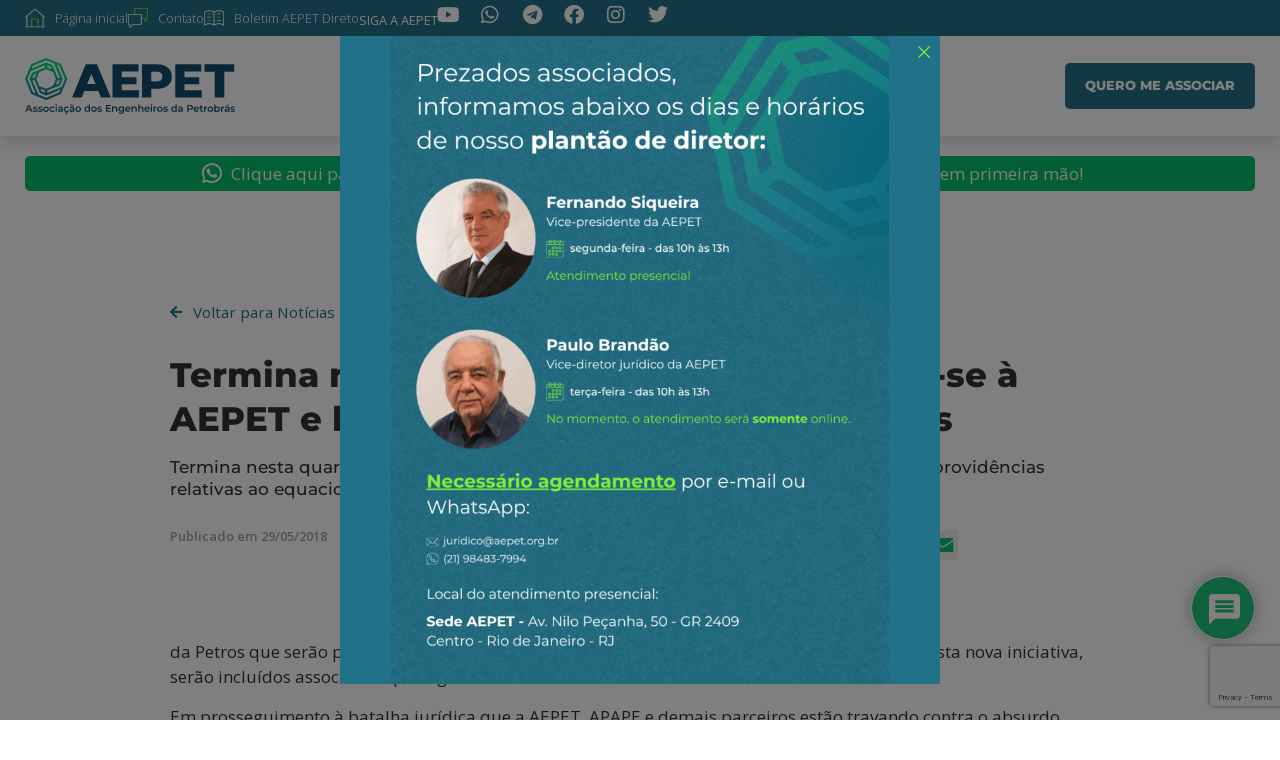

--- FILE ---
content_type: text/html; charset=UTF-8
request_url: https://aepet.org.br/noticia/termina-nesta-quarta-30-prazo-para-filiar-se-a-aepet-e-lutar-pelos-seus-direitos-na-petros/
body_size: 39591
content:
<!DOCTYPE html>
<html dir="ltr" lang="pt-BR" prefix="og: https://ogp.me/ns#">
<head><meta charset="UTF-8">
	<meta name="viewport" content="width=device-width, initial-scale=1">
	<link rel="profile" href="https://gmpg.org/xfn/11"><title>Termina nesta quarta (30) prazo para filiar-se à AEPET e lutar pelos seus direitos na Petros - AEPET - Associação dos Engenheiros da Petrobrás</title>

		<!-- All in One SEO 4.9.2 - aioseo.com -->
	<meta name="description" content="Termina nesta quarta-feira (30) o prazo para associar-se à AEPET e participar das novas providências relativas ao equacionamento do PPSP" />
	<meta name="robots" content="max-image-preview:large" />
	<link rel="canonical" href="https://aepet.org.br/noticia/termina-nesta-quarta-30-prazo-para-filiar-se-a-aepet-e-lutar-pelos-seus-direitos-na-petros/" />
	<meta name="generator" content="All in One SEO (AIOSEO) 4.9.2" />
		<meta property="og:locale" content="pt_BR" />
		<meta property="og:site_name" content="AEPET - Associação dos Engenheiros da Petrobrás - Atuamos na defesa da Soberania Nacional, da Petrobras e seu corpo técnico. Últimas Notícias e Análises sobre Petrobras, petróleo e energia" />
		<meta property="og:type" content="article" />
		<meta property="og:title" content="Termina nesta quarta (30) prazo para filiar-se à AEPET e lutar pelos seus direitos na Petros - AEPET - Associação dos Engenheiros da Petrobrás" />
		<meta property="og:description" content="Termina nesta quarta-feira (30) o prazo para associar-se à AEPET e participar das novas providências relativas ao equacionamento do PPSP" />
		<meta property="og:url" content="https://aepet.org.br/noticia/termina-nesta-quarta-30-prazo-para-filiar-se-a-aepet-e-lutar-pelos-seus-direitos-na-petros/" />
		<meta property="og:image" content="https://aepet.org.br/wp-content/uploads/2023/06/aepet_thumbnail.jpg" />
		<meta property="og:image:secure_url" content="https://aepet.org.br/wp-content/uploads/2023/06/aepet_thumbnail.jpg" />
		<meta property="og:image:width" content="1200" />
		<meta property="og:image:height" content="600" />
		<meta property="article:published_time" content="2018-05-29T03:00:00+00:00" />
		<meta property="article:modified_time" content="2018-05-29T03:00:00+00:00" />
		<meta property="article:publisher" content="https://www.facebook.com/AEPETNacional" />
		<meta name="twitter:card" content="summary_large_image" />
		<meta name="twitter:site" content="@AEPETNacional" />
		<meta name="twitter:title" content="Termina nesta quarta (30) prazo para filiar-se à AEPET e lutar pelos seus direitos na Petros - AEPET - Associação dos Engenheiros da Petrobrás" />
		<meta name="twitter:description" content="Termina nesta quarta-feira (30) o prazo para associar-se à AEPET e participar das novas providências relativas ao equacionamento do PPSP" />
		<meta name="twitter:image" content="https://aepet.org.br/wp-content/uploads/2023/06/favicon.png" />
		<script type="application/ld+json" class="aioseo-schema">
			{"@context":"https:\/\/schema.org","@graph":[{"@type":"BreadcrumbList","@id":"https:\/\/aepet.org.br\/noticia\/termina-nesta-quarta-30-prazo-para-filiar-se-a-aepet-e-lutar-pelos-seus-direitos-na-petros\/#breadcrumblist","itemListElement":[{"@type":"ListItem","@id":"https:\/\/aepet.org.br#listItem","position":1,"name":"In\u00edcio","item":"https:\/\/aepet.org.br","nextItem":{"@type":"ListItem","@id":"https:\/\/aepet.org.br\/noticia\/#listItem","name":"Not\u00edcias"}},{"@type":"ListItem","@id":"https:\/\/aepet.org.br\/noticia\/#listItem","position":2,"name":"Not\u00edcias","item":"https:\/\/aepet.org.br\/noticia\/","nextItem":{"@type":"ListItem","@id":"https:\/\/aepet.org.br\/noticia\/termina-nesta-quarta-30-prazo-para-filiar-se-a-aepet-e-lutar-pelos-seus-direitos-na-petros\/#listItem","name":"Termina nesta quarta (30) prazo para filiar-se \u00e0 AEPET e lutar pelos seus direitos na Petros"},"previousItem":{"@type":"ListItem","@id":"https:\/\/aepet.org.br#listItem","name":"In\u00edcio"}},{"@type":"ListItem","@id":"https:\/\/aepet.org.br\/noticia\/termina-nesta-quarta-30-prazo-para-filiar-se-a-aepet-e-lutar-pelos-seus-direitos-na-petros\/#listItem","position":3,"name":"Termina nesta quarta (30) prazo para filiar-se \u00e0 AEPET e lutar pelos seus direitos na Petros","previousItem":{"@type":"ListItem","@id":"https:\/\/aepet.org.br\/noticia\/#listItem","name":"Not\u00edcias"}}]},{"@type":"Organization","@id":"https:\/\/aepet.org.br\/#organization","name":"AEPET - Associa\u00e7\u00e3o dos Engenheiros da Petrobr\u00e1s","description":"Atuamos na defesa da Soberania Nacional, da Petrobras e seu corpo t\u00e9cnico. \u00daltimas Not\u00edcias e An\u00e1lises sobre Petrobras, petr\u00f3leo e energia","url":"https:\/\/aepet.org.br\/","telephone":"+552122773750","logo":{"@type":"ImageObject","url":"https:\/\/aepet.org.br\/wp-content\/uploads\/2023\/01\/logotipo_aepet.svg","@id":"https:\/\/aepet.org.br\/noticia\/termina-nesta-quarta-30-prazo-para-filiar-se-a-aepet-e-lutar-pelos-seus-direitos-na-petros\/#organizationLogo","width":230,"height":62},"image":{"@id":"https:\/\/aepet.org.br\/noticia\/termina-nesta-quarta-30-prazo-para-filiar-se-a-aepet-e-lutar-pelos-seus-direitos-na-petros\/#organizationLogo"},"sameAs":["https:\/\/twitter.com\/AEPETNacional","https:\/\/www.instagram.com\/aepet_nacional","https:\/\/www.youtube.com\/@AEPETNacional","https:\/\/www.linkedin.com\/company\/aepetnacional"]},{"@type":"WebPage","@id":"https:\/\/aepet.org.br\/noticia\/termina-nesta-quarta-30-prazo-para-filiar-se-a-aepet-e-lutar-pelos-seus-direitos-na-petros\/#webpage","url":"https:\/\/aepet.org.br\/noticia\/termina-nesta-quarta-30-prazo-para-filiar-se-a-aepet-e-lutar-pelos-seus-direitos-na-petros\/","name":"Termina nesta quarta (30) prazo para filiar-se \u00e0 AEPET e lutar pelos seus direitos na Petros - AEPET - Associa\u00e7\u00e3o dos Engenheiros da Petrobr\u00e1s","description":"Termina nesta quarta-feira (30) o prazo para associar-se \u00e0 AEPET e participar das novas provid\u00eancias relativas ao equacionamento do PPSP","inLanguage":"pt-BR","isPartOf":{"@id":"https:\/\/aepet.org.br\/#website"},"breadcrumb":{"@id":"https:\/\/aepet.org.br\/noticia\/termina-nesta-quarta-30-prazo-para-filiar-se-a-aepet-e-lutar-pelos-seus-direitos-na-petros\/#breadcrumblist"},"datePublished":"2018-05-29T00:00:00-03:00","dateModified":"2018-05-29T00:00:00-03:00"},{"@type":"WebSite","@id":"https:\/\/aepet.org.br\/#website","url":"https:\/\/aepet.org.br\/","name":"AEPET - Associa\u00e7\u00e3o dos Engenheiros da Petrobr\u00e1s","alternateName":"AEPET","description":"Atuamos na defesa da Soberania Nacional, da Petrobras e seu corpo t\u00e9cnico. \u00daltimas Not\u00edcias e An\u00e1lises sobre Petrobras, petr\u00f3leo e energia","inLanguage":"pt-BR","publisher":{"@id":"https:\/\/aepet.org.br\/#organization"}}]}
		</script>
		<!-- All in One SEO -->


<link rel="preconnect" href="https://fonts.googleapis.com">
<link rel="preconnect" href="https://fonts.gstatic.com" crossorigin>
<link href="https://fonts.googleapis.com/css2?family=Montserrat:wght@300;400;500;600;700&family=Open+Sans:wght@300;400;500;600;700;800&display=swap" rel="stylesheet">

<!-- Google Tag Manager -->
<script>
(function(w, d, s, l, i) {
    w[l] = w[l] || [];
    w[l].push({
        'gtm.start': new Date().getTime(),
        event: 'gtm.js'
    });
    var f = d.getElementsByTagName(s)[0],
        j = d.createElement(s),
        dl = l != 'dataLayer' ? '&l=' + l : '';
    j.async = true;
    j.src =
        'https://www.googletagmanager.com/gtm.js?id=' + i + dl;
    f.parentNode.insertBefore(j, f);
})(window, document, 'script', 'dataLayer', 'GTM-N6LHPQN');
</script>
<!-- End Google Tag Manager -->


<script type='application/javascript'  id='pys-version-script'>console.log('PixelYourSite Free version 11.1.5.2');</script>
<link rel='dns-prefetch' href='//static.addtoany.com' />
<link rel="alternate" type="application/rss+xml" title="Feed para AEPET - Associação dos Engenheiros da Petrobrás &raquo;" href="https://aepet.org.br/feed/" />
<link rel="alternate" type="application/rss+xml" title="Feed de comentários para AEPET - Associação dos Engenheiros da Petrobrás &raquo;" href="https://aepet.org.br/comments/feed/" />
<link rel="alternate" type="application/rss+xml" title="Feed de comentários para AEPET - Associação dos Engenheiros da Petrobrás &raquo; Termina nesta quarta (30) prazo para filiar-se à AEPET e lutar pelos seus direitos na Petros" href="https://aepet.org.br/noticia/termina-nesta-quarta-30-prazo-para-filiar-se-a-aepet-e-lutar-pelos-seus-direitos-na-petros/feed/" />
<link rel="alternate" title="oEmbed (JSON)" type="application/json+oembed" href="https://aepet.org.br/wp-json/oembed/1.0/embed?url=https%3A%2F%2Faepet.org.br%2Fnoticia%2Ftermina-nesta-quarta-30-prazo-para-filiar-se-a-aepet-e-lutar-pelos-seus-direitos-na-petros%2F" />
<link rel="alternate" title="oEmbed (XML)" type="text/xml+oembed" href="https://aepet.org.br/wp-json/oembed/1.0/embed?url=https%3A%2F%2Faepet.org.br%2Fnoticia%2Ftermina-nesta-quarta-30-prazo-para-filiar-se-a-aepet-e-lutar-pelos-seus-direitos-na-petros%2F&#038;format=xml" />
<style id='wp-img-auto-sizes-contain-inline-css'>
img:is([sizes=auto i],[sizes^="auto," i]){contain-intrinsic-size:3000px 1500px}
/*# sourceURL=wp-img-auto-sizes-contain-inline-css */
</style>
<link rel='stylesheet' id='premium-addons-css' href='https://aepet.org.br/wp-content/plugins/premium-addons-for-elementor/assets/frontend/min-css/premium-addons.min.css?ver=4.11.63' media='all' />
<style id='wp-emoji-styles-inline-css'>

	img.wp-smiley, img.emoji {
		display: inline !important;
		border: none !important;
		box-shadow: none !important;
		height: 1em !important;
		width: 1em !important;
		margin: 0 0.07em !important;
		vertical-align: -0.1em !important;
		background: none !important;
		padding: 0 !important;
	}
/*# sourceURL=wp-emoji-styles-inline-css */
</style>
<link rel='stylesheet' id='aioseo/css/src/vue/standalone/blocks/table-of-contents/global.scss-css' href='https://aepet.org.br/wp-content/plugins/all-in-one-seo-pack/dist/Lite/assets/css/table-of-contents/global.e90f6d47.css?ver=4.9.2' media='all' />
<link rel='stylesheet' id='cf7_add_password_field_style-css' href='https://aepet.org.br/wp-content/plugins/cf7-add-password-field/css/all.css?ver=6.9' media='all' />
<link rel='stylesheet' id='contact-form-7-css' href='https://aepet.org.br/wp-content/plugins/contact-form-7/includes/css/styles.css?ver=6.1.4' media='all' />
<link rel='stylesheet' id='hello-elementor-css' href='https://aepet.org.br/wp-content/themes/hello-elementor/assets/css/reset.css?ver=3.4.5' media='all' />
<link rel='stylesheet' id='hello-elementor-theme-style-css' href='https://aepet.org.br/wp-content/themes/hello-elementor/assets/css/theme.css?ver=3.4.5' media='all' />
<link rel='stylesheet' id='hello-elementor-header-footer-css' href='https://aepet.org.br/wp-content/themes/hello-elementor/assets/css/header-footer.css?ver=3.4.5' media='all' />
<link rel='stylesheet' id='jet-popup-frontend-css' href='https://aepet.org.br/wp-content/plugins/jet-popup/assets/css/jet-popup-frontend.css?ver=2.0.20.3' media='all' />
<link rel='stylesheet' id='elementor-icons-css' href='https://aepet.org.br/wp-content/plugins/elementor/assets/lib/eicons/css/elementor-icons.min.css?ver=5.45.0' media='all' />
<link rel='stylesheet' id='elementor-frontend-css' href='https://aepet.org.br/wp-content/uploads/elementor/css/custom-frontend.min.css?ver=1767782204' media='all' />
<link rel='stylesheet' id='elementor-post-5-css' href='https://aepet.org.br/wp-content/uploads/elementor/css/post-5.css?ver=1767782201' media='all' />
<link rel='stylesheet' id='jet-blog-css' href='https://aepet.org.br/wp-content/plugins/jet-blog/assets/css/jet-blog.css?ver=2.4.8' media='all' />
<link rel='stylesheet' id='jet-tricks-frontend-css' href='https://aepet.org.br/wp-content/plugins/jet-tricks/assets/css/jet-tricks-frontend.css?ver=1.5.9' media='all' />
<link rel='stylesheet' id='jet-engine-frontend-css' href='https://aepet.org.br/wp-content/plugins/jet-engine/assets/css/frontend.css?ver=3.8.2.1' media='all' />
<link rel='stylesheet' id='elementor-post-20660-css' href='https://aepet.org.br/wp-content/uploads/elementor/css/post-20660.css?ver=1767782204' media='all' />
<link rel='stylesheet' id='elementor-post-13155-css' href='https://aepet.org.br/wp-content/uploads/elementor/css/post-13155.css?ver=1767782204' media='all' />
<link rel='stylesheet' id='elementor-post-12455-css' href='https://aepet.org.br/wp-content/uploads/elementor/css/post-12455.css?ver=1767782204' media='all' />
<link rel='stylesheet' id='elementor-post-12446-css' href='https://aepet.org.br/wp-content/uploads/elementor/css/post-12446.css?ver=1767782204' media='all' />
<link rel='stylesheet' id='jet-theme-core-frontend-styles-css' href='https://aepet.org.br/wp-content/plugins/jet-theme-core/assets/css/frontend.css?ver=2.3.1.1' media='all' />
<link rel='stylesheet' id='uacf7-frontend-style-css' href='https://aepet.org.br/wp-content/plugins/ultimate-addons-for-contact-form-7/assets/css/uacf7-frontend.css?ver=6.9' media='all' />
<link rel='stylesheet' id='uacf7-form-style-css' href='https://aepet.org.br/wp-content/plugins/ultimate-addons-for-contact-form-7/assets/css/form-style.css?ver=6.9' media='all' />
<link rel='stylesheet' id='uacf7-multistep-style-css' href='https://aepet.org.br/wp-content/plugins/ultimate-addons-for-contact-form-7/addons/multistep/assets/css/multistep.css?ver=6.9' media='all' />
<link rel='stylesheet' id='wpdiscuz-frontend-css-css' href='https://aepet.org.br/wp-content/plugins/wpdiscuz/themes/default/style.css?ver=7.6.42' media='all' />
<style id='wpdiscuz-frontend-css-inline-css'>
 #wpdcom .wpd-blog-administrator .wpd-comment-label{color:#ffffff;background-color:#00B38F;border:none}#wpdcom .wpd-blog-administrator .wpd-comment-author, #wpdcom .wpd-blog-administrator .wpd-comment-author a{color:#00B38F}#wpdcom.wpd-layout-1 .wpd-comment .wpd-blog-administrator .wpd-avatar img{border-color:#00B38F}#wpdcom.wpd-layout-2 .wpd-comment.wpd-reply .wpd-comment-wrap.wpd-blog-administrator{border-left:3px solid #00B38F}#wpdcom.wpd-layout-2 .wpd-comment .wpd-blog-administrator .wpd-avatar img{border-bottom-color:#00B38F}#wpdcom.wpd-layout-3 .wpd-blog-administrator .wpd-comment-subheader{border-top:1px dashed #00B38F}#wpdcom.wpd-layout-3 .wpd-reply .wpd-blog-administrator .wpd-comment-right{border-left:1px solid #00B38F}#wpdcom .wpd-blog-editor .wpd-comment-label{color:#ffffff;background-color:#00B38F;border:none}#wpdcom .wpd-blog-editor .wpd-comment-author, #wpdcom .wpd-blog-editor .wpd-comment-author a{color:#00B38F}#wpdcom.wpd-layout-1 .wpd-comment .wpd-blog-editor .wpd-avatar img{border-color:#00B38F}#wpdcom.wpd-layout-2 .wpd-comment.wpd-reply .wpd-comment-wrap.wpd-blog-editor{border-left:3px solid #00B38F}#wpdcom.wpd-layout-2 .wpd-comment .wpd-blog-editor .wpd-avatar img{border-bottom-color:#00B38F}#wpdcom.wpd-layout-3 .wpd-blog-editor .wpd-comment-subheader{border-top:1px dashed #00B38F}#wpdcom.wpd-layout-3 .wpd-reply .wpd-blog-editor .wpd-comment-right{border-left:1px solid #00B38F}#wpdcom .wpd-blog-author .wpd-comment-label{color:#ffffff;background-color:#00B38F;border:none}#wpdcom .wpd-blog-author .wpd-comment-author, #wpdcom .wpd-blog-author .wpd-comment-author a{color:#00B38F}#wpdcom.wpd-layout-1 .wpd-comment .wpd-blog-author .wpd-avatar img{border-color:#00B38F}#wpdcom.wpd-layout-2 .wpd-comment .wpd-blog-author .wpd-avatar img{border-bottom-color:#00B38F}#wpdcom.wpd-layout-3 .wpd-blog-author .wpd-comment-subheader{border-top:1px dashed #00B38F}#wpdcom.wpd-layout-3 .wpd-reply .wpd-blog-author .wpd-comment-right{border-left:1px solid #00B38F}#wpdcom .wpd-blog-contributor .wpd-comment-label{color:#ffffff;background-color:#00B38F;border:none}#wpdcom .wpd-blog-contributor .wpd-comment-author, #wpdcom .wpd-blog-contributor .wpd-comment-author a{color:#00B38F}#wpdcom.wpd-layout-1 .wpd-comment .wpd-blog-contributor .wpd-avatar img{border-color:#00B38F}#wpdcom.wpd-layout-2 .wpd-comment .wpd-blog-contributor .wpd-avatar img{border-bottom-color:#00B38F}#wpdcom.wpd-layout-3 .wpd-blog-contributor .wpd-comment-subheader{border-top:1px dashed #00B38F}#wpdcom.wpd-layout-3 .wpd-reply .wpd-blog-contributor .wpd-comment-right{border-left:1px solid #00B38F}#wpdcom .wpd-blog-subscriber .wpd-comment-label{color:#ffffff;background-color:#00B38F;border:none}#wpdcom .wpd-blog-subscriber .wpd-comment-author, #wpdcom .wpd-blog-subscriber .wpd-comment-author a{color:#00B38F}#wpdcom.wpd-layout-2 .wpd-comment .wpd-blog-subscriber .wpd-avatar img{border-bottom-color:#00B38F}#wpdcom.wpd-layout-3 .wpd-blog-subscriber .wpd-comment-subheader{border-top:1px dashed #00B38F}#wpdcom .wpd-blog-marketer .wpd-comment-label{color:#ffffff;background-color:#00B38F;border:none}#wpdcom .wpd-blog-marketer .wpd-comment-author, #wpdcom .wpd-blog-marketer .wpd-comment-author a{color:#00B38F}#wpdcom.wpd-layout-1 .wpd-comment .wpd-blog-marketer .wpd-avatar img{border-color:#00B38F}#wpdcom.wpd-layout-2 .wpd-comment .wpd-blog-marketer .wpd-avatar img{border-bottom-color:#00B38F}#wpdcom.wpd-layout-3 .wpd-blog-marketer .wpd-comment-subheader{border-top:1px dashed #00B38F}#wpdcom.wpd-layout-3 .wpd-reply .wpd-blog-marketer .wpd-comment-right{border-left:1px solid #00B38F}#wpdcom .wpd-blog-sales_manager .wpd-comment-label{color:#ffffff;background-color:#00B38F;border:none}#wpdcom .wpd-blog-sales_manager .wpd-comment-author, #wpdcom .wpd-blog-sales_manager .wpd-comment-author a{color:#00B38F}#wpdcom.wpd-layout-1 .wpd-comment .wpd-blog-sales_manager .wpd-avatar img{border-color:#00B38F}#wpdcom.wpd-layout-2 .wpd-comment .wpd-blog-sales_manager .wpd-avatar img{border-bottom-color:#00B38F}#wpdcom.wpd-layout-3 .wpd-blog-sales_manager .wpd-comment-subheader{border-top:1px dashed #00B38F}#wpdcom.wpd-layout-3 .wpd-reply .wpd-blog-sales_manager .wpd-comment-right{border-left:1px solid #00B38F}#wpdcom .wpd-blog-sales_rep .wpd-comment-label{color:#ffffff;background-color:#00B38F;border:none}#wpdcom .wpd-blog-sales_rep .wpd-comment-author, #wpdcom .wpd-blog-sales_rep .wpd-comment-author a{color:#00B38F}#wpdcom.wpd-layout-1 .wpd-comment .wpd-blog-sales_rep .wpd-avatar img{border-color:#00B38F}#wpdcom.wpd-layout-2 .wpd-comment .wpd-blog-sales_rep .wpd-avatar img{border-bottom-color:#00B38F}#wpdcom.wpd-layout-3 .wpd-blog-sales_rep .wpd-comment-subheader{border-top:1px dashed #00B38F}#wpdcom.wpd-layout-3 .wpd-reply .wpd-blog-sales_rep .wpd-comment-right{border-left:1px solid #00B38F}#wpdcom .wpd-blog-post_author .wpd-comment-label{color:#ffffff;background-color:#00B38F;border:none}#wpdcom .wpd-blog-post_author .wpd-comment-author, #wpdcom .wpd-blog-post_author .wpd-comment-author a{color:#00B38F}#wpdcom .wpd-blog-post_author .wpd-avatar img{border-color:#00B38F}#wpdcom.wpd-layout-1 .wpd-comment .wpd-blog-post_author .wpd-avatar img{border-color:#00B38F}#wpdcom.wpd-layout-2 .wpd-comment.wpd-reply .wpd-comment-wrap.wpd-blog-post_author{border-left:3px solid #00B38F}#wpdcom.wpd-layout-2 .wpd-comment .wpd-blog-post_author .wpd-avatar img{border-bottom-color:#00B38F}#wpdcom.wpd-layout-3 .wpd-blog-post_author .wpd-comment-subheader{border-top:1px dashed #00B38F}#wpdcom.wpd-layout-3 .wpd-reply .wpd-blog-post_author .wpd-comment-right{border-left:1px solid #00B38F}#wpdcom .wpd-blog-guest .wpd-comment-label{color:#ffffff;background-color:#00B38F;border:none}#wpdcom .wpd-blog-guest .wpd-comment-author, #wpdcom .wpd-blog-guest .wpd-comment-author a{color:#00B38F}#wpdcom.wpd-layout-3 .wpd-blog-guest .wpd-comment-subheader{border-top:1px dashed #00B38F}#comments, #respond, .comments-area, #wpdcom{background:#ffffff}#wpdcom .ql-editor > *{color:#777777}#wpdcom .ql-editor::before{}#wpdcom .ql-toolbar{border:1px solid #DDDDDD;border-top:none}#wpdcom .ql-container{border:1px solid #DDDDDD;border-bottom:none}#wpdcom .wpd-form-row .wpdiscuz-item input[type="text"], #wpdcom .wpd-form-row .wpdiscuz-item input[type="email"], #wpdcom .wpd-form-row .wpdiscuz-item input[type="url"], #wpdcom .wpd-form-row .wpdiscuz-item input[type="color"], #wpdcom .wpd-form-row .wpdiscuz-item input[type="date"], #wpdcom .wpd-form-row .wpdiscuz-item input[type="datetime"], #wpdcom .wpd-form-row .wpdiscuz-item input[type="datetime-local"], #wpdcom .wpd-form-row .wpdiscuz-item input[type="month"], #wpdcom .wpd-form-row .wpdiscuz-item input[type="number"], #wpdcom .wpd-form-row .wpdiscuz-item input[type="time"], #wpdcom textarea, #wpdcom select{border:1px solid #DDDDDD;color:#777777}#wpdcom .wpd-form-row .wpdiscuz-item textarea{border:1px solid #DDDDDD}#wpdcom input::placeholder, #wpdcom textarea::placeholder, #wpdcom input::-moz-placeholder, #wpdcom textarea::-webkit-input-placeholder{}#wpdcom .wpd-comment-text{color:#777777}#wpdcom .wpd-thread-head .wpd-thread-info{border-bottom:2px solid #07be6c}#wpdcom .wpd-thread-head .wpd-thread-info.wpd-reviews-tab svg{fill:#07be6c}#wpdcom .wpd-thread-head .wpdiscuz-user-settings{border-bottom:2px solid #07be6c}#wpdcom .wpd-thread-head .wpdiscuz-user-settings:hover{color:#07be6c}#wpdcom .wpd-comment .wpd-follow-link:hover{color:#07be6c}#wpdcom .wpd-comment-status .wpd-sticky{color:#07be6c}#wpdcom .wpd-thread-filter .wpdf-active{color:#07be6c;border-bottom-color:#07be6c}#wpdcom .wpd-comment-info-bar{border:1px dashed #39cb8a;background:#e7f9f1}#wpdcom .wpd-comment-info-bar .wpd-current-view i{color:#07be6c}#wpdcom .wpd-filter-view-all:hover{background:#07be6c}#wpdcom .wpdiscuz-item .wpdiscuz-rating > label{color:#DDDDDD}#wpdcom .wpdiscuz-item .wpdiscuz-rating:not(:checked) > label:hover, .wpdiscuz-rating:not(:checked) > label:hover ~ label{}#wpdcom .wpdiscuz-item .wpdiscuz-rating > input ~ label:hover, #wpdcom .wpdiscuz-item .wpdiscuz-rating > input:not(:checked) ~ label:hover ~ label, #wpdcom .wpdiscuz-item .wpdiscuz-rating > input:not(:checked) ~ label:hover ~ label{color:#FFED85}#wpdcom .wpdiscuz-item .wpdiscuz-rating > input:checked ~ label:hover, #wpdcom .wpdiscuz-item .wpdiscuz-rating > input:checked ~ label:hover, #wpdcom .wpdiscuz-item .wpdiscuz-rating > label:hover ~ input:checked ~ label, #wpdcom .wpdiscuz-item .wpdiscuz-rating > input:checked + label:hover ~ label, #wpdcom .wpdiscuz-item .wpdiscuz-rating > input:checked ~ label:hover ~ label, .wpd-custom-field .wcf-active-star, #wpdcom .wpdiscuz-item .wpdiscuz-rating > input:checked ~ label{color:#FFD700}#wpd-post-rating .wpd-rating-wrap .wpd-rating-stars svg .wpd-star{fill:#DDDDDD}#wpd-post-rating .wpd-rating-wrap .wpd-rating-stars svg .wpd-active{fill:#FFD700}#wpd-post-rating .wpd-rating-wrap .wpd-rate-starts svg .wpd-star{fill:#DDDDDD}#wpd-post-rating .wpd-rating-wrap .wpd-rate-starts:hover svg .wpd-star{fill:#FFED85}#wpd-post-rating.wpd-not-rated .wpd-rating-wrap .wpd-rate-starts svg:hover ~ svg .wpd-star{fill:#DDDDDD}.wpdiscuz-post-rating-wrap .wpd-rating .wpd-rating-wrap .wpd-rating-stars svg .wpd-star{fill:#DDDDDD}.wpdiscuz-post-rating-wrap .wpd-rating .wpd-rating-wrap .wpd-rating-stars svg .wpd-active{fill:#FFD700}#wpdcom .wpd-comment .wpd-follow-active{color:#ff7a00}#wpdcom .page-numbers{color:#555;border:#555 1px solid}#wpdcom span.current{background:#555}#wpdcom.wpd-layout-1 .wpd-new-loaded-comment > .wpd-comment-wrap > .wpd-comment-right{background:#FFFAD6}#wpdcom.wpd-layout-2 .wpd-new-loaded-comment.wpd-comment > .wpd-comment-wrap > .wpd-comment-right{background:#FFFAD6}#wpdcom.wpd-layout-2 .wpd-new-loaded-comment.wpd-comment.wpd-reply > .wpd-comment-wrap > .wpd-comment-right{background:transparent}#wpdcom.wpd-layout-2 .wpd-new-loaded-comment.wpd-comment.wpd-reply > .wpd-comment-wrap{background:#FFFAD6}#wpdcom.wpd-layout-3 .wpd-new-loaded-comment.wpd-comment > .wpd-comment-wrap > .wpd-comment-right{background:#FFFAD6}#wpdcom .wpd-follow:hover i, #wpdcom .wpd-unfollow:hover i, #wpdcom .wpd-comment .wpd-follow-active:hover i{color:#07be6c}#wpdcom .wpdiscuz-readmore{cursor:pointer;color:#07be6c}.wpd-custom-field .wcf-pasiv-star, #wpcomm .wpdiscuz-item .wpdiscuz-rating > label{color:#DDDDDD}.wpd-wrapper .wpd-list-item.wpd-active{border-top:3px solid #07be6c}#wpdcom.wpd-layout-2 .wpd-comment.wpd-reply.wpd-unapproved-comment .wpd-comment-wrap{border-left:3px solid #FFFAD6}#wpdcom.wpd-layout-3 .wpd-comment.wpd-reply.wpd-unapproved-comment .wpd-comment-right{border-left:1px solid #FFFAD6}#wpdcom .wpd-prim-button{background-color:#07be6c;color:#FFFFFF}#wpdcom .wpd_label__check i.wpdicon-on{color:#07be6c;border:1px solid #83dfb6}#wpd-bubble-wrapper #wpd-bubble-all-comments-count{color:#07be6c}#wpd-bubble-wrapper > div{background-color:#07be6c}#wpd-bubble-wrapper > #wpd-bubble #wpd-bubble-add-message{background-color:#07be6c}#wpd-bubble-wrapper > #wpd-bubble #wpd-bubble-add-message::before{border-left-color:#07be6c;border-right-color:#07be6c}#wpd-bubble-wrapper.wpd-right-corner > #wpd-bubble #wpd-bubble-add-message::before{border-left-color:#07be6c;border-right-color:#07be6c}.wpd-inline-icon-wrapper path.wpd-inline-icon-first{fill:#227188}.wpd-inline-icon-count{background-color:#227188}.wpd-inline-icon-count::before{border-right-color:#227188}.wpd-inline-form-wrapper::before{border-bottom-color:#227188}.wpd-inline-form-question{background-color:#227188}.wpd-inline-form{background-color:#227188}.wpd-last-inline-comments-wrapper{border-color:#227188}.wpd-last-inline-comments-wrapper::before{border-bottom-color:#227188}.wpd-last-inline-comments-wrapper .wpd-view-all-inline-comments{background:#227188}.wpd-last-inline-comments-wrapper .wpd-view-all-inline-comments:hover,.wpd-last-inline-comments-wrapper .wpd-view-all-inline-comments:active,.wpd-last-inline-comments-wrapper .wpd-view-all-inline-comments:focus{background-color:#227188}#wpdcom .ql-snow .ql-tooltip[data-mode="link"]::before{content:"Digite o link:"}#wpdcom .ql-snow .ql-tooltip.ql-editing a.ql-action::after{content:"Guardar"}.comments-area{width:auto}
/*# sourceURL=wpdiscuz-frontend-css-inline-css */
</style>
<link rel='stylesheet' id='wpdiscuz-fa-css' href='https://aepet.org.br/wp-content/plugins/wpdiscuz/assets/third-party/font-awesome-5.13.0/css/fa.min.css?ver=7.6.42' media='all' />
<link rel='stylesheet' id='addtoany-css' href='https://aepet.org.br/wp-content/plugins/add-to-any/addtoany.min.css?ver=1.16' media='all' />
<link rel='stylesheet' id='hello-elementor-child-style-css' href='https://aepet.org.br/wp-content/themes/hello-theme-child-master/style.css?ver=1.0.0' media='all' />
<link rel='stylesheet' id='elementor-gf-local-montserrat-css' href='https://aepet.org.br/wp-content/uploads/elementor/google-fonts/css/montserrat.css?ver=1743362835' media='all' />
<link rel='stylesheet' id='elementor-icons-shared-0-css' href='https://aepet.org.br/wp-content/plugins/elementor/assets/lib/font-awesome/css/fontawesome.min.css?ver=5.15.3' media='all' />
<link rel='stylesheet' id='elementor-icons-fa-brands-css' href='https://aepet.org.br/wp-content/plugins/elementor/assets/lib/font-awesome/css/brands.min.css?ver=5.15.3' media='all' />
<link rel='stylesheet' id='elementor-icons-fa-solid-css' href='https://aepet.org.br/wp-content/plugins/elementor/assets/lib/font-awesome/css/solid.min.css?ver=5.15.3' media='all' />
<script id="addtoany-core-js-before">
window.a2a_config=window.a2a_config||{};a2a_config.callbacks=[];a2a_config.overlays=[];a2a_config.templates={};a2a_localize = {
	Share: "Share",
	Save: "Save",
	Subscribe: "Subscribe",
	Email: "Email",
	Bookmark: "Bookmark",
	ShowAll: "Show all",
	ShowLess: "Show less",
	FindServices: "Find service(s)",
	FindAnyServiceToAddTo: "Instantly find any service to add to",
	PoweredBy: "Powered by",
	ShareViaEmail: "Share via email",
	SubscribeViaEmail: "Subscribe via email",
	BookmarkInYourBrowser: "Bookmark in your browser",
	BookmarkInstructions: "Press Ctrl+D or \u2318+D to bookmark this page",
	AddToYourFavorites: "Add to your favorites",
	SendFromWebOrProgram: "Send from any email address or email program",
	EmailProgram: "Email program",
	More: "More&#8230;",
	ThanksForSharing: "Thanks for sharing!",
	ThanksForFollowing: "Thanks for following!"
};

a2a_config.icon_color="#eeeeee,#07be6c";

//# sourceURL=addtoany-core-js-before
</script>
<script defer src="https://static.addtoany.com/menu/page.js" id="addtoany-core-js"></script>
<script id="jquery-core-js-extra">
var pysFacebookRest = {"restApiUrl":"https://aepet.org.br/wp-json/pys-facebook/v1/event","debug":""};
//# sourceURL=jquery-core-js-extra
</script>
<script src="https://aepet.org.br/wp-includes/js/jquery/jquery.min.js?ver=3.7.1" id="jquery-core-js"></script>
<script src="https://aepet.org.br/wp-includes/js/jquery/jquery-migrate.min.js?ver=3.4.1" id="jquery-migrate-js"></script>
<script defer src="https://aepet.org.br/wp-content/plugins/add-to-any/addtoany.min.js?ver=1.1" id="addtoany-jquery-js"></script>
<script src="https://aepet.org.br/wp-content/plugins/pixelyoursite/dist/scripts/jquery.bind-first-0.2.3.min.js?ver=0.2.3" id="jquery-bind-first-js"></script>
<script src="https://aepet.org.br/wp-content/plugins/pixelyoursite/dist/scripts/js.cookie-2.1.3.min.js?ver=2.1.3" id="js-cookie-pys-js"></script>
<script src="https://aepet.org.br/wp-content/plugins/pixelyoursite/dist/scripts/tld.min.js?ver=2.3.1" id="js-tld-js"></script>
<script id="pys-js-extra">
var pysOptions = {"staticEvents":{"facebook":{"init_event":[{"delay":0,"type":"static","ajaxFire":false,"name":"PageView","pixelIds":["886077859068959"],"eventID":"63fcaf41-cce0-4a9c-94d6-300ec154a638","params":{"page_title":"Termina nesta quarta (30) prazo para filiar-se \u00e0 AEPET e lutar pelos seus direitos na Petros","post_type":"noticia","post_id":622,"plugin":"PixelYourSite","user_role":"guest","event_url":"aepet.org.br/noticia/termina-nesta-quarta-30-prazo-para-filiar-se-a-aepet-e-lutar-pelos-seus-direitos-na-petros/"},"e_id":"init_event","ids":[],"hasTimeWindow":false,"timeWindow":0,"woo_order":"","edd_order":""}]}},"dynamicEvents":{"automatic_event_form":{"facebook":{"delay":0,"type":"dyn","name":"Form","pixelIds":["886077859068959"],"eventID":"058dd6cf-a547-457e-914b-6f6dac5a540a","params":{"page_title":"Termina nesta quarta (30) prazo para filiar-se \u00e0 AEPET e lutar pelos seus direitos na Petros","post_type":"noticia","post_id":622,"plugin":"PixelYourSite","user_role":"guest","event_url":"aepet.org.br/noticia/termina-nesta-quarta-30-prazo-para-filiar-se-a-aepet-e-lutar-pelos-seus-direitos-na-petros/"},"e_id":"automatic_event_form","ids":[],"hasTimeWindow":false,"timeWindow":0,"woo_order":"","edd_order":""}},"automatic_event_download":{"facebook":{"delay":0,"type":"dyn","name":"Download","extensions":["","doc","exe","js","pdf","ppt","tgz","zip","xls"],"pixelIds":["886077859068959"],"eventID":"e2b192bf-7fb1-4657-9d21-117105d989e9","params":{"page_title":"Termina nesta quarta (30) prazo para filiar-se \u00e0 AEPET e lutar pelos seus direitos na Petros","post_type":"noticia","post_id":622,"plugin":"PixelYourSite","user_role":"guest","event_url":"aepet.org.br/noticia/termina-nesta-quarta-30-prazo-para-filiar-se-a-aepet-e-lutar-pelos-seus-direitos-na-petros/"},"e_id":"automatic_event_download","ids":[],"hasTimeWindow":false,"timeWindow":0,"woo_order":"","edd_order":""}},"automatic_event_comment":{"facebook":{"delay":0,"type":"dyn","name":"Comment","pixelIds":["886077859068959"],"eventID":"e8b576f1-77b2-4b58-b1a8-c1371540ac70","params":{"page_title":"Termina nesta quarta (30) prazo para filiar-se \u00e0 AEPET e lutar pelos seus direitos na Petros","post_type":"noticia","post_id":622,"plugin":"PixelYourSite","user_role":"guest","event_url":"aepet.org.br/noticia/termina-nesta-quarta-30-prazo-para-filiar-se-a-aepet-e-lutar-pelos-seus-direitos-na-petros/"},"e_id":"automatic_event_comment","ids":[],"hasTimeWindow":false,"timeWindow":0,"woo_order":"","edd_order":""}},"automatic_event_scroll":{"facebook":{"delay":0,"type":"dyn","name":"PageScroll","scroll_percent":30,"pixelIds":["886077859068959"],"eventID":"1edb4cdf-5a66-4321-a5f7-f2482b72c02d","params":{"page_title":"Termina nesta quarta (30) prazo para filiar-se \u00e0 AEPET e lutar pelos seus direitos na Petros","post_type":"noticia","post_id":622,"plugin":"PixelYourSite","user_role":"guest","event_url":"aepet.org.br/noticia/termina-nesta-quarta-30-prazo-para-filiar-se-a-aepet-e-lutar-pelos-seus-direitos-na-petros/"},"e_id":"automatic_event_scroll","ids":[],"hasTimeWindow":false,"timeWindow":0,"woo_order":"","edd_order":""}},"automatic_event_time_on_page":{"facebook":{"delay":0,"type":"dyn","name":"TimeOnPage","time_on_page":30,"pixelIds":["886077859068959"],"eventID":"de6448ce-0b7c-4bda-9700-07791b711f15","params":{"page_title":"Termina nesta quarta (30) prazo para filiar-se \u00e0 AEPET e lutar pelos seus direitos na Petros","post_type":"noticia","post_id":622,"plugin":"PixelYourSite","user_role":"guest","event_url":"aepet.org.br/noticia/termina-nesta-quarta-30-prazo-para-filiar-se-a-aepet-e-lutar-pelos-seus-direitos-na-petros/"},"e_id":"automatic_event_time_on_page","ids":[],"hasTimeWindow":false,"timeWindow":0,"woo_order":"","edd_order":""}}},"triggerEvents":[],"triggerEventTypes":[],"facebook":{"pixelIds":["886077859068959"],"advancedMatching":{"external_id":"bbaeaefeecfdedbaebeacfef"},"advancedMatchingEnabled":true,"removeMetadata":false,"wooVariableAsSimple":false,"serverApiEnabled":true,"wooCRSendFromServer":false,"send_external_id":null,"enabled_medical":false,"do_not_track_medical_param":["event_url","post_title","page_title","landing_page","content_name","categories","category_name","tags"],"meta_ldu":false},"debug":"","siteUrl":"https://aepet.org.br","ajaxUrl":"https://aepet.org.br/wp-admin/admin-ajax.php","ajax_event":"82fbc94544","enable_remove_download_url_param":"1","cookie_duration":"7","last_visit_duration":"60","enable_success_send_form":"","ajaxForServerEvent":"1","ajaxForServerStaticEvent":"1","useSendBeacon":"1","send_external_id":"1","external_id_expire":"180","track_cookie_for_subdomains":"1","google_consent_mode":"1","gdpr":{"ajax_enabled":false,"all_disabled_by_api":false,"facebook_disabled_by_api":false,"analytics_disabled_by_api":false,"google_ads_disabled_by_api":false,"pinterest_disabled_by_api":false,"bing_disabled_by_api":false,"reddit_disabled_by_api":false,"externalID_disabled_by_api":false,"facebook_prior_consent_enabled":true,"analytics_prior_consent_enabled":true,"google_ads_prior_consent_enabled":null,"pinterest_prior_consent_enabled":true,"bing_prior_consent_enabled":true,"cookiebot_integration_enabled":false,"cookiebot_facebook_consent_category":"marketing","cookiebot_analytics_consent_category":"statistics","cookiebot_tiktok_consent_category":"marketing","cookiebot_google_ads_consent_category":"marketing","cookiebot_pinterest_consent_category":"marketing","cookiebot_bing_consent_category":"marketing","consent_magic_integration_enabled":false,"real_cookie_banner_integration_enabled":false,"cookie_notice_integration_enabled":false,"cookie_law_info_integration_enabled":false,"analytics_storage":{"enabled":true,"value":"granted","filter":false},"ad_storage":{"enabled":true,"value":"granted","filter":false},"ad_user_data":{"enabled":true,"value":"granted","filter":false},"ad_personalization":{"enabled":true,"value":"granted","filter":false}},"cookie":{"disabled_all_cookie":false,"disabled_start_session_cookie":false,"disabled_advanced_form_data_cookie":false,"disabled_landing_page_cookie":false,"disabled_first_visit_cookie":false,"disabled_trafficsource_cookie":false,"disabled_utmTerms_cookie":false,"disabled_utmId_cookie":false},"tracking_analytics":{"TrafficSource":"direct","TrafficLanding":"undefined","TrafficUtms":[],"TrafficUtmsId":[]},"GATags":{"ga_datalayer_type":"default","ga_datalayer_name":"dataLayerPYS"},"woo":{"enabled":false},"edd":{"enabled":false},"cache_bypass":"1769208792"};
//# sourceURL=pys-js-extra
</script>
<script src="https://aepet.org.br/wp-content/plugins/pixelyoursite/dist/scripts/public.js?ver=11.1.5.2" id="pys-js"></script>
<link rel="https://api.w.org/" href="https://aepet.org.br/wp-json/" /><link rel="alternate" title="JSON" type="application/json" href="https://aepet.org.br/wp-json/wp/v2/noticia/622" /><link rel="EditURI" type="application/rsd+xml" title="RSD" href="https://aepet.org.br/xmlrpc.php?rsd" />
<meta name="generator" content="WordPress 6.9" />
<link rel='shortlink' href='https://aepet.org.br/?p=622' />
			<style>
				.e-con.e-parent:nth-of-type(n+4):not(.e-lazyloaded):not(.e-no-lazyload),
				.e-con.e-parent:nth-of-type(n+4):not(.e-lazyloaded):not(.e-no-lazyload) * {
					background-image: none !important;
				}
				@media screen and (max-height: 1024px) {
					.e-con.e-parent:nth-of-type(n+3):not(.e-lazyloaded):not(.e-no-lazyload),
					.e-con.e-parent:nth-of-type(n+3):not(.e-lazyloaded):not(.e-no-lazyload) * {
						background-image: none !important;
					}
				}
				@media screen and (max-height: 640px) {
					.e-con.e-parent:nth-of-type(n+2):not(.e-lazyloaded):not(.e-no-lazyload),
					.e-con.e-parent:nth-of-type(n+2):not(.e-lazyloaded):not(.e-no-lazyload) * {
						background-image: none !important;
					}
				}
			</style>
			<link rel="icon" href="https://aepet.org.br/wp-content/uploads/2023/06/favicon-150x150.png" sizes="32x32" />
<link rel="icon" href="https://aepet.org.br/wp-content/uploads/2023/06/favicon-262x262.png" sizes="192x192" />
<link rel="apple-touch-icon" href="https://aepet.org.br/wp-content/uploads/2023/06/favicon-262x262.png" />
<meta name="msapplication-TileImage" content="https://aepet.org.br/wp-content/uploads/2023/06/favicon-300x300.png" />
</head>
<body class="wp-singular noticia-template-default single single-noticia postid-622 wp-embed-responsive wp-theme-hello-elementor wp-child-theme-hello-theme-child-master jet-theme-core jet-theme-core--has-template jet-theme-core--has-header jet-theme-core--has-body jet-theme-core--has-footer hello-elementor-default jet-engine-optimized-dom elementor-default elementor-kit-5">
<!-- Google Tag Manager (noscript) -->
<noscript><iframe src="https://www.googletagmanager.com/ns.html?id=GTM-N6LHPQN" height="0" width="0" style="display:none;visibility:hidden"></iframe></noscript>
<!-- End Google Tag Manager (noscript) -->


<div id="jet-theme-core-document" class="jet-theme-core-document jet-theme-core-document--elementor-content-type"><div class="jet-theme-core-document__inner"><header id="jet-theme-core-header" class="jet-theme-core-location jet-theme-core-location--header-location"><div class="jet-theme-core-location__inner">		<div data-elementor-type="jet_header" data-elementor-id="20660" class="elementor elementor-20660">
				<div class="elementor-element elementor-element-9be0a08 elementor-hidden-mobile elementor-hidden-mobile_extra e-flex e-con-boxed e-con e-parent" data-id="9be0a08" data-element_type="container" data-settings="{&quot;background_background&quot;:&quot;classic&quot;,&quot;jet_parallax_layout_list&quot;:[]}">
					<div class="e-con-inner">
		<div class="elementor-element elementor-element-19d1fb4 e-con-full e-flex e-con e-child" data-id="19d1fb4" data-element_type="container" data-settings="{&quot;jet_parallax_layout_list&quot;:[]}">
				<div class="elementor-element elementor-element-bda1227 elementor-icon-list--layout-inline elementor-list-item-link-full_width elementor-widget elementor-widget-icon-list" data-id="bda1227" data-element_type="widget" data-widget_type="icon-list.default">
				<div class="elementor-widget-container">
							<ul class="elementor-icon-list-items elementor-inline-items">
							<li class="elementor-icon-list-item elementor-inline-item">
											<a href="https://aepet.org.br/">

												<span class="elementor-icon-list-icon">
							<svg xmlns="http://www.w3.org/2000/svg" width="20" height="20" viewBox="0 0 20 20" fill="none"><g clip-path="url(#clip0_403_216)"><path d="M13.2442 10.3813H6.75586C6.51855 10.3813 6.32617 10.5737 6.32617 10.811V18.9215H7.18555V11.2407H12.8145V13.6255H11.6221C11.3848 13.6255 11.1925 13.8179 11.1925 14.0552C11.1925 14.2925 11.3848 14.4849 11.6221 14.4849H12.8145V18.9215H13.6739V10.811C13.6739 10.5737 13.4815 10.3813 13.2442 10.3813Z" fill="#7FF136"></path><path d="M19.5703 18.4919H18.3779V8.74174L19.2925 9.51682C19.3733 9.58521 19.472 9.61869 19.5701 9.61869C19.692 9.61869 19.8132 9.56709 19.8981 9.46682C20.0516 9.28576 20.0292 9.01463 19.8481 8.86123L10.2778 0.750762C10.1175 0.61498 9.88251 0.61498 9.7222 0.750762L0.151884 8.86123C-0.0291704 9.01463 -0.0515142 9.2858 0.101884 9.46682C0.255322 9.64783 0.526455 9.67021 0.70747 9.51682L1.62208 8.74174V18.4919H0.429697C0.192392 18.4919 9.26918e-06 18.6842 9.26918e-06 18.9215C9.26918e-06 19.1588 0.192392 19.3512 0.429697 19.3512H19.5703C19.8076 19.3512 20 19.1588 20 18.9215C20 18.6842 19.8076 18.4919 19.5703 18.4919ZM2.48149 8.01346L10 1.64182L17.5186 8.01346V18.4919H2.48149V8.01346Z" fill="white"></path></g><defs><clipPath id="clip0_403_216"><rect width="20" height="20" fill="white"></rect></clipPath></defs></svg>						</span>
										<span class="elementor-icon-list-text">Página inicial</span>
											</a>
									</li>
								<li class="elementor-icon-list-item elementor-inline-item">
											<a href="/fale-com-a-aepet">

												<span class="elementor-icon-list-icon">
							<svg xmlns="http://www.w3.org/2000/svg" width="20" height="20" viewBox="0 0 20 20" fill="none"><g clip-path="url(#clip0_403_233)"><path d="M18.1106 13.5117C17.9988 13.5117 17.8889 13.468 17.8067 13.3858L14.6884 10.2675H13.2443V9.40812H14.8663C14.9803 9.40812 15.0896 9.4534 15.1702 9.53399L17.6808 12.0446V9.83781C17.6808 9.60051 17.8732 9.40812 18.1105 9.40812H19.1407V0.859375H7.18555V6.59363H6.32617V0.429688C6.32617 0.192383 6.51855 0 6.75586 0H19.5704C19.8077 0 20 0.192383 20 0.429688V9.83781C20 10.0751 19.8077 10.2675 19.5704 10.2675H18.5402V13.082C18.5402 13.2558 18.4355 13.4125 18.275 13.479C18.2218 13.501 18.1659 13.5116 18.1106 13.5117Z" fill="#7FF136"></path><path d="M6.75684 11.9317C6.51953 11.9317 6.32715 11.7393 6.32715 11.502C6.32715 11.2647 6.51953 11.0715 6.75684 11.0715C6.99414 11.0715 7.18652 11.2632 7.18652 11.5005V11.502C7.18652 11.7393 6.99414 11.9317 6.75684 11.9317Z" fill="#7FF136"></path><path d="M10.001 11.9317C9.76367 11.9317 9.57129 11.7393 9.57129 11.502C9.57129 11.2647 9.76367 11.0715 10.001 11.0715C10.2383 11.0715 10.4307 11.2632 10.4307 11.5005V11.502C10.4307 11.7393 10.2383 11.9317 10.001 11.9317Z" fill="#7FF136"></path><path d="M3.5127 11.9317C3.27539 11.9317 3.08301 11.7393 3.08301 11.502C3.08301 11.2647 3.27539 11.0715 3.5127 11.0715C3.75 11.0715 3.94238 11.2632 3.94238 11.5005V11.502C3.94238 11.7393 3.75 11.9317 3.5127 11.9317Z" fill="#7FF136"></path><path d="M1.88945 20.0001C1.8341 20.0001 1.77828 19.9894 1.72512 19.9674C1.56457 19.9009 1.45988 19.7442 1.45988 19.5704V16.7559H0.429688C0.192383 16.7559 0 16.5635 0 16.3262V6.59375C0 6.35645 0.192383 6.16406 0.429688 6.16406H13.2442C13.4815 6.16406 13.6739 6.35645 13.6739 6.59375V16.3263C13.6739 16.5636 13.4815 16.7559 13.2442 16.7559H5.31176L2.19344 19.8743C2.11121 19.9564 2.00133 20.0001 1.88945 20.0001ZM0.859375 15.8966H1.88957C2.12688 15.8966 2.31926 16.0889 2.31926 16.3263V18.5331L4.82988 16.0224C4.91047 15.9419 5.01977 15.8966 5.13371 15.8966H12.8145V7.02344H0.859375V15.8966Z" fill="white"></path></g><defs><clipPath id="clip0_403_233"><rect width="20" height="20" fill="white"></rect></clipPath></defs></svg>						</span>
										<span class="elementor-icon-list-text">Contato</span>
											</a>
									</li>
								<li class="elementor-icon-list-item elementor-inline-item">
											<a href="#" class="boletim-ad-popup">

												<span class="elementor-icon-list-icon">
							<svg xmlns="http://www.w3.org/2000/svg" width="20" height="20" viewBox="0 0 20 20" fill="none"><path d="M19.8897 4.03533C19.8248 3.9633 18.2627 2.27104 14.8662 2.27104C12.252 2.271 10.6336 3.27197 10 3.75998C9.36641 3.27197 7.74801 2.271 5.13375 2.271C1.73723 2.271 0.175156 3.9633 0.110312 4.03533C0.0392969 4.11424 0 4.21662 0 4.32279V17.2995C0 17.4774 0.109648 17.6369 0.275742 17.7007C0.441836 17.7644 0.630039 17.7192 0.749063 17.5869C0.762383 17.5721 2.11582 16.1071 5.13371 16.1071C8.14078 16.1071 9.68215 17.5896 9.69613 17.6033C9.86297 17.7702 10.1344 17.7701 10.3026 17.6046C10.3178 17.5896 11.8591 16.1071 14.8662 16.1071C17.8563 16.1071 19.2387 17.5738 19.2509 17.5869C19.334 17.6793 19.4508 17.7292 19.5704 17.7292C19.622 17.7292 19.6741 17.7199 19.7242 17.7007C19.8903 17.6369 20 17.4774 20 17.2995V4.32279C20 4.21662 19.9607 4.11424 19.8897 4.03533V4.03533ZM0.859375 16.4045V4.50596C1.24266 4.16682 2.62016 3.13037 5.13375 3.13037C7.65605 3.13037 9.14684 4.17322 9.57031 4.51764V16.4376C8.76168 15.9255 7.28527 15.2477 5.13375 15.2477C3.0352 15.2477 1.63687 15.8937 0.859375 16.4045V16.4045ZM19.1406 16.4045C18.3631 15.8938 16.9648 15.2477 14.8662 15.2477C12.7147 15.2477 11.2383 15.9256 10.4297 16.4376V4.51775C10.8548 4.17201 12.3454 3.13037 14.8662 3.13037C17.3798 3.13037 18.7573 4.16682 19.1406 4.50596V16.4045Z" fill="white"></path><path d="M16.4883 12.8628H13.2441C13.0068 12.8628 12.8145 12.6704 12.8145 12.4331C12.8145 12.1958 13.0068 12.0034 13.2441 12.0034H16.4883C16.7256 12.0034 16.918 12.1958 16.918 12.4331C16.918 12.6704 16.7256 12.8628 16.4883 12.8628Z" fill="white"></path><path d="M16.4883 9.61865H13.2441C13.0068 9.61865 12.8145 9.42627 12.8145 9.18896C12.8145 8.95166 13.0068 8.75928 13.2441 8.75928H16.4883C16.7256 8.75928 16.918 8.95166 16.918 9.18896C16.918 9.42627 16.7256 9.61865 16.4883 9.61865Z" fill="#7FF136"></path><path d="M16.4883 6.37451H13.2441C13.0068 6.37451 12.8145 6.18213 12.8145 5.94482C12.8145 5.70752 13.0068 5.51514 13.2441 5.51514H16.4883C16.7256 5.51514 16.918 5.70752 16.918 5.94482C16.918 6.18213 16.7256 6.37451 16.4883 6.37451Z" fill="white"></path><path d="M6.7559 6.37451H3.51172C3.27441 6.37451 3.08203 6.18213 3.08203 5.94482C3.08203 5.70752 3.27441 5.51514 3.51172 5.51514H6.7559C6.9932 5.51514 7.18559 5.70752 7.18559 5.94482C7.18559 6.18213 6.9932 6.37451 6.7559 6.37451Z" fill="#7FF136"></path><path d="M6.7559 9.61865H3.51172C3.27441 9.61865 3.08203 9.42627 3.08203 9.18896C3.08203 8.95166 3.27441 8.75928 3.51172 8.75928H6.7559C6.9932 8.75928 7.18559 8.95166 7.18559 9.18896C7.18559 9.42627 6.9932 9.61865 6.7559 9.61865Z" fill="white"></path><path d="M6.7559 12.8628H3.51172C3.27441 12.8628 3.08203 12.6704 3.08203 12.4331C3.08203 12.1958 3.27441 12.0034 3.51172 12.0034H6.7559C6.9932 12.0034 7.18559 12.1958 7.18559 12.4331C7.18559 12.6704 6.9932 12.8628 6.7559 12.8628Z" fill="#7FF136"></path></svg>						</span>
										<span class="elementor-icon-list-text">Boletim AEPET Direto</span>
											</a>
									</li>
						</ul>
						</div>
				</div>
		<div class="elementor-element elementor-element-5dc86ff e-con-full e-flex e-con e-child" data-id="5dc86ff" data-element_type="container" data-settings="{&quot;jet_parallax_layout_list&quot;:[]}">
				<div class="elementor-element elementor-element-04fe87c elementor-hidden-tablet elementor-widget elementor-widget-heading" data-id="04fe87c" data-element_type="widget" data-widget_type="heading.default">
				<div class="elementor-widget-container">
					<span class="elementor-heading-title elementor-size-default">Siga a AEPET</span>				</div>
				</div>
				<div class="elementor-element elementor-element-29e522e elementor-shape-rounded elementor-grid-0 e-grid-align-center elementor-widget elementor-widget-social-icons" data-id="29e522e" data-element_type="widget" data-widget_type="social-icons.default">
				<div class="elementor-widget-container">
							<div class="elementor-social-icons-wrapper elementor-grid" role="list">
							<span class="elementor-grid-item" role="listitem">
					<a class="elementor-icon elementor-social-icon elementor-social-icon-youtube elementor-repeater-item-d6c06c0" href="http://www.youtube.com/channel/UC5GANXVHmwwDaoQzby4MLFQ?sub_confirmation=1" target="_blank" rel="nofollow">
						<span class="elementor-screen-only">Youtube</span>
						<i aria-hidden="true" class="fab fa-youtube"></i>					</a>
				</span>
							<span class="elementor-grid-item" role="listitem">
					<a class="elementor-icon elementor-social-icon elementor-social-icon-whatsapp elementor-repeater-item-55d9ada" href="https://whatsapp.com/channel/0029Vb4RI09Id7nWFKOZR81I" target="_blank">
						<span class="elementor-screen-only">Whatsapp</span>
						<i aria-hidden="true" class="fab fa-whatsapp"></i>					</a>
				</span>
							<span class="elementor-grid-item" role="listitem">
					<a class="elementor-icon elementor-social-icon elementor-social-icon-telegram elementor-repeater-item-111e9f0" href="https://t.me/aepet" target="_blank" rel="nofollow">
						<span class="elementor-screen-only">Telegram</span>
						<i aria-hidden="true" class="fab fa-telegram"></i>					</a>
				</span>
							<span class="elementor-grid-item" role="listitem">
					<a class="elementor-icon elementor-social-icon elementor-social-icon-facebook elementor-repeater-item-98b414a" href="https://m.facebook.com/AEPETNacional/" target="_blank" rel="nofollow">
						<span class="elementor-screen-only">Facebook</span>
						<i aria-hidden="true" class="fab fa-facebook"></i>					</a>
				</span>
							<span class="elementor-grid-item" role="listitem">
					<a class="elementor-icon elementor-social-icon elementor-social-icon-instagram elementor-repeater-item-ca209d1" href="https://www.instagram.com/aepet_nacional/" target="_blank" rel="nofollow">
						<span class="elementor-screen-only">Instagram</span>
						<i aria-hidden="true" class="fab fa-instagram"></i>					</a>
				</span>
							<span class="elementor-grid-item" role="listitem">
					<a class="elementor-icon elementor-social-icon elementor-social-icon-twitter elementor-repeater-item-490a5cc" href="https://twitter.com/AEPETNacional" target="_blank" rel="nofollow">
						<span class="elementor-screen-only">Twitter</span>
						<i aria-hidden="true" class="fab fa-twitter"></i>					</a>
				</span>
					</div>
						</div>
				</div>
				</div>
				</div>
					</div>
				</div>
		<div class="elementor-element elementor-element-83136d2 e-flex e-con-boxed e-con e-parent" data-id="83136d2" data-element_type="container" data-settings="{&quot;background_background&quot;:&quot;classic&quot;,&quot;jet_parallax_layout_list&quot;:[]}">
					<div class="e-con-inner">
		<div class="elementor-element elementor-element-7757cc4 e-flex e-con-boxed e-con e-child" data-id="7757cc4" data-element_type="container" data-settings="{&quot;jet_parallax_layout_list&quot;:[]}">
					<div class="e-con-inner">
				<div class="elementor-element elementor-element-f3c5e20 logo-header elementor-widget elementor-widget-image" data-id="f3c5e20" data-element_type="widget" data-widget_type="image.default">
				<div class="elementor-widget-container">
																<a href="https://aepet.org.br/">
							<img src="https://aepet.org.br/wp-content/uploads/2023/01/logotipo_aepet.svg" title="logotipo_aepet" alt="logotipo_aepet" loading="lazy" />								</a>
															</div>
				</div>
				<div class="elementor-element elementor-element-a7794c4 premium-nav-slide-down elementor-hidden-tablet elementor-hidden-mobile_extra elementor-hidden-mobile premium-nav-sticky-yes premium-nav-hor premium-ham-dropdown elementor-widget elementor-widget-premium-nav-menu" data-id="a7794c4" data-element_type="widget" data-settings="{&quot;pa_sticky_disabled_on&quot;:[],&quot;pa_sticky_switcher&quot;:&quot;yes&quot;,&quot;pa_sticky_target&quot;:&quot;header-sticky&quot;,&quot;submenu_icon&quot;:{&quot;value&quot;:&quot;fas fa-angle-down&quot;,&quot;library&quot;:&quot;fa-solid&quot;},&quot;submenu_item_icon&quot;:{&quot;value&quot;:&quot;&quot;,&quot;library&quot;:&quot;&quot;}}" data-widget_type="premium-nav-menu.default">
				<div class="elementor-widget-container">
								<div data-settings="{&quot;breakpoint&quot;:0,&quot;mobileLayout&quot;:&quot;dropdown&quot;,&quot;mainLayout&quot;:&quot;hor&quot;,&quot;stretchDropdown&quot;:false,&quot;hoverEffect&quot;:&quot;&quot;,&quot;submenuEvent&quot;:&quot;hover&quot;,&quot;submenuTrigger&quot;:&quot;item&quot;,&quot;closeAfterClick&quot;:false,&quot;renderMobileMenu&quot;:true,&quot;stickyOptions&quot;:{&quot;targetId&quot;:&quot;header-sticky&quot;,&quot;onScroll&quot;:false,&quot;disableOn&quot;:[]}}" class="premium-nav-widget-container premium-nav-pointer-none" style="visibility:hidden; opacity:0;">
				<div class="premium-ver-inner-container">
									<div class="premium-hamburger-toggle premium-mobile-menu-icon" role="button" aria-label="Toggle Menu">
						<span class="premium-toggle-text">
							<i aria-hidden="true" class="fas fa-bars"></i>Menu						</span>
						<span class="premium-toggle-close">
							<i aria-hidden="true" class="fas fa-times"></i>Fechar						</span>
					</div>
												<div class="premium-nav-menu-container premium-nav-default">
								<ul id="menu-menu-principal" class="premium-nav-menu premium-main-nav-menu"><li id="premium-nav-menu-item-1382" class="menu-item menu-item-type-custom menu-item-object-custom menu-item-has-children premium-nav-menu-item"><a class="premium-menu-link premium-menu-link-parent premium-lq__none">Sobre<i class="fas fa-angle-down premium-dropdown-icon"></i></a>
<ul class="premium-sub-menu premium-lq__none">
	<li id="premium-nav-menu-item-16347" class="menu-item menu-item-type-post_type menu-item-object-page premium-nav-menu-item premium-sub-menu-item"><a href="https://aepet.org.br/sobre-a-aepet/" class="premium-menu-link premium-sub-menu-link">Sobre a AEPET</a></li>
	<li id="premium-nav-menu-item-17067" class="menu-item menu-item-type-post_type menu-item-object-page premium-nav-menu-item premium-sub-menu-item"><a href="https://aepet.org.br/estatuto/" class="premium-menu-link premium-sub-menu-link">Estatuto</a></li>
	<li id="premium-nav-menu-item-14032" class="menu-item menu-item-type-post_type menu-item-object-page premium-nav-menu-item premium-sub-menu-item"><a href="https://aepet.org.br/notas-da-aepet/" class="premium-menu-link premium-sub-menu-link">Notas</a></li>
	<li id="premium-nav-menu-item-14031" class="menu-item menu-item-type-post_type menu-item-object-page premium-nav-menu-item premium-sub-menu-item"><a href="https://aepet.org.br/cartas-da-aepet/" class="premium-menu-link premium-sub-menu-link">Cartas</a></li>
	<li id="premium-nav-menu-item-14033" class="menu-item menu-item-type-post_type menu-item-object-page premium-nav-menu-item premium-sub-menu-item"><a href="https://aepet.org.br/votos-da-aepet/" class="premium-menu-link premium-sub-menu-link">Votos</a></li>
	<li id="premium-nav-menu-item-20830" class="menu-item menu-item-type-custom menu-item-object-custom premium-nav-menu-item premium-sub-menu-item"><a target="_blank" rel="noopener" href="https://bibliotecadigital.aepet.org.br/" class="premium-menu-link premium-sub-menu-link">Biblioteca Digital</a></li>
</ul>
</li>
<li id="premium-nav-menu-item-17408" class="menu-item menu-item-type-post_type menu-item-object-page premium-nav-menu-item"><a href="https://aepet.org.br/noticias/" class="premium-menu-link premium-menu-link-parent premium-lq__none">Notícias</a></li>
<li id="premium-nav-menu-item-11470" class="menu-item menu-item-type-post_type menu-item-object-page menu-item-has-children premium-nav-menu-item"><a href="https://aepet.org.br/artigos/" class="premium-menu-link premium-menu-link-parent premium-lq__none">Artigos<i class="fas fa-angle-down premium-dropdown-icon"></i></a>
<ul class="premium-sub-menu premium-lq__none">
	<li id="premium-nav-menu-item-21814" class="menu-item menu-item-type-post_type menu-item-object-page premium-nav-menu-item premium-sub-menu-item"><a href="https://aepet.org.br/artigos/" class="premium-menu-link premium-sub-menu-link">Últimas Publicações</a></li>
	<li id="premium-nav-menu-item-19079" class="menu-item menu-item-type-post_type menu-item-object-page premium-nav-menu-item premium-sub-menu-item"><a href="https://aepet.org.br/autores/" class="premium-menu-link premium-sub-menu-link">Autores</a></li>
</ul>
</li>
<li id="premium-nav-menu-item-13721" class="menu-item menu-item-type-post_type menu-item-object-page premium-nav-menu-item"><a href="https://aepet.org.br/aepet-tv/" class="premium-menu-link premium-menu-link-parent premium-lq__none">AEPET TV</a></li>
<li id="premium-nav-menu-item-1386" class="menu-item menu-item-type-custom menu-item-object-custom menu-item-has-children premium-nav-menu-item"><a class="premium-menu-link premium-menu-link-parent premium-lq__none">Associado<i class="fas fa-angle-down premium-dropdown-icon"></i></a>
<ul class="premium-sub-menu premium-lq__none">
	<li id="premium-nav-menu-item-14366" class="menu-item menu-item-type-post_type menu-item-object-page premium-nav-menu-item premium-sub-menu-item"><a href="https://aepet.org.br/acoes-juridicas/" class="premium-menu-link premium-sub-menu-link">Ações Jurídicas</a></li>
	<li id="premium-nav-menu-item-14417" class="menu-item menu-item-type-post_type menu-item-object-page premium-nav-menu-item premium-sub-menu-item"><a href="https://aepet.org.br/beneficios/" class="premium-menu-link premium-sub-menu-link">Benefícios</a></li>
	<li id="premium-nav-menu-item-14832" class="menu-item menu-item-type-post_type menu-item-object-page premium-nav-menu-item premium-sub-menu-item"><a href="https://aepet.org.br/atualizacao-cadastral/" class="premium-menu-link premium-sub-menu-link">Atualização Cadastral</a></li>
</ul>
</li>
</ul>							</div>
												<div class="premium-mobile-menu-container">
																<ul id="menu-menu-principal-1" class="premium-mobile-menu premium-main-mobile-menu premium-main-nav-menu"><li id="premium-nav-menu-item-13821" class="menu-item menu-item-type-custom menu-item-object-custom menu-item-has-children premium-nav-menu-item"><a class="premium-menu-link premium-menu-link-parent premium-lq__none">Sobre<i class="fas fa-angle-down premium-dropdown-icon"></i></a>
<ul class="premium-sub-menu premium-lq__none">
	<li id="premium-nav-menu-item-163472" class="menu-item menu-item-type-post_type menu-item-object-page premium-nav-menu-item premium-sub-menu-item"><a href="https://aepet.org.br/sobre-a-aepet/" class="premium-menu-link premium-sub-menu-link">Sobre a AEPET</a></li>
	<li id="premium-nav-menu-item-170673" class="menu-item menu-item-type-post_type menu-item-object-page premium-nav-menu-item premium-sub-menu-item"><a href="https://aepet.org.br/estatuto/" class="premium-menu-link premium-sub-menu-link">Estatuto</a></li>
	<li id="premium-nav-menu-item-140324" class="menu-item menu-item-type-post_type menu-item-object-page premium-nav-menu-item premium-sub-menu-item"><a href="https://aepet.org.br/notas-da-aepet/" class="premium-menu-link premium-sub-menu-link">Notas</a></li>
	<li id="premium-nav-menu-item-140315" class="menu-item menu-item-type-post_type menu-item-object-page premium-nav-menu-item premium-sub-menu-item"><a href="https://aepet.org.br/cartas-da-aepet/" class="premium-menu-link premium-sub-menu-link">Cartas</a></li>
	<li id="premium-nav-menu-item-140336" class="menu-item menu-item-type-post_type menu-item-object-page premium-nav-menu-item premium-sub-menu-item"><a href="https://aepet.org.br/votos-da-aepet/" class="premium-menu-link premium-sub-menu-link">Votos</a></li>
	<li id="premium-nav-menu-item-208307" class="menu-item menu-item-type-custom menu-item-object-custom premium-nav-menu-item premium-sub-menu-item"><a target="_blank" rel="noopener" href="https://bibliotecadigital.aepet.org.br/" class="premium-menu-link premium-sub-menu-link">Biblioteca Digital</a></li>
</ul>
</li>
<li id="premium-nav-menu-item-174088" class="menu-item menu-item-type-post_type menu-item-object-page premium-nav-menu-item"><a href="https://aepet.org.br/noticias/" class="premium-menu-link premium-menu-link-parent premium-lq__none">Notícias</a></li>
<li id="premium-nav-menu-item-114709" class="menu-item menu-item-type-post_type menu-item-object-page menu-item-has-children premium-nav-menu-item"><a href="https://aepet.org.br/artigos/" class="premium-menu-link premium-menu-link-parent premium-lq__none">Artigos<i class="fas fa-angle-down premium-dropdown-icon"></i></a>
<ul class="premium-sub-menu premium-lq__none">
	<li id="premium-nav-menu-item-2181410" class="menu-item menu-item-type-post_type menu-item-object-page premium-nav-menu-item premium-sub-menu-item"><a href="https://aepet.org.br/artigos/" class="premium-menu-link premium-sub-menu-link">Últimas Publicações</a></li>
	<li id="premium-nav-menu-item-1907911" class="menu-item menu-item-type-post_type menu-item-object-page premium-nav-menu-item premium-sub-menu-item"><a href="https://aepet.org.br/autores/" class="premium-menu-link premium-sub-menu-link">Autores</a></li>
</ul>
</li>
<li id="premium-nav-menu-item-1372112" class="menu-item menu-item-type-post_type menu-item-object-page premium-nav-menu-item"><a href="https://aepet.org.br/aepet-tv/" class="premium-menu-link premium-menu-link-parent premium-lq__none">AEPET TV</a></li>
<li id="premium-nav-menu-item-138613" class="menu-item menu-item-type-custom menu-item-object-custom menu-item-has-children premium-nav-menu-item"><a class="premium-menu-link premium-menu-link-parent premium-lq__none">Associado<i class="fas fa-angle-down premium-dropdown-icon"></i></a>
<ul class="premium-sub-menu premium-lq__none">
	<li id="premium-nav-menu-item-1436614" class="menu-item menu-item-type-post_type menu-item-object-page premium-nav-menu-item premium-sub-menu-item"><a href="https://aepet.org.br/acoes-juridicas/" class="premium-menu-link premium-sub-menu-link">Ações Jurídicas</a></li>
	<li id="premium-nav-menu-item-1441715" class="menu-item menu-item-type-post_type menu-item-object-page premium-nav-menu-item premium-sub-menu-item"><a href="https://aepet.org.br/beneficios/" class="premium-menu-link premium-sub-menu-link">Benefícios</a></li>
	<li id="premium-nav-menu-item-1483216" class="menu-item menu-item-type-post_type menu-item-object-page premium-nav-menu-item premium-sub-menu-item"><a href="https://aepet.org.br/atualizacao-cadastral/" class="premium-menu-link premium-sub-menu-link">Atualização Cadastral</a></li>
</ul>
</li>
</ul>															</div>
									</div>
			</div>
						</div>
				</div>
				<div class="elementor-element elementor-element-f0937b4 elementor-align-right elementor-laptop-align-right elementor-widget-tablet__width-auto elementor-hidden-mobile elementor-tablet-align-right elementor-widget__width-initial elementor-widget elementor-widget-button" data-id="f0937b4" data-element_type="widget" data-widget_type="button.default">
				<div class="elementor-widget-container">
									<div class="elementor-button-wrapper">
					<a class="elementor-button elementor-button-link elementor-size-sm" href="https://aepet.org.br/quero-me-associar/" target="_blank" rel="nofollow">
						<span class="elementor-button-content-wrapper">
									<span class="elementor-button-text">Quero me associar</span>
					</span>
					</a>
				</div>
								</div>
				</div>
				<div class="elementor-element elementor-element-d38edd0 elementor-hidden-widescreen elementor-hidden-desktop elementor-hidden-laptop elementor-hidden-tablet_extra elementor-hidden-tablet elementor-hidden-mobile_extra elementor-hidden-mobile elementor-view-default elementor-widget elementor-widget-icon" data-id="d38edd0" data-element_type="widget" data-widget_type="icon.default">
				<div class="elementor-widget-container">
							<div class="elementor-icon-wrapper">
			<a class="elementor-icon" href="#">
			<i aria-hidden="true" class="fas fa-search"></i>			</a>
		</div>
						</div>
				</div>
				<div class="elementor-element elementor-element-07be6c4 elementor-widget-tablet_extra__width-auto elementor-widget-tablet__width-initial menu-mobile elementor-hidden-widescreen elementor-hidden-desktop elementor-hidden-laptop elementor-hidden-tablet_extra elementor-widget elementor-widget-ucaddon_fullscreen_navigation_menu" data-id="07be6c4" data-element_type="widget" data-widget_type="ucaddon_fullscreen_navigation_menu.default">
				<div class="elementor-widget-container">
					
<!-- start Fullscreen Menu -->
		<link id='font-awesome-css' href='https://aepet.org.br/wp-content/plugins/unlimited-elements-for-elementor/assets_libraries/font-awesome6/fontawesome-all.min.css' type='text/css' rel='stylesheet' >
		<link id='font-awesome-4-shim-css' href='https://aepet.org.br/wp-content/plugins/unlimited-elements-for-elementor/assets_libraries/font-awesome6/fontawesome-v4-shims.min.css' type='text/css' rel='stylesheet' >

<style>/* widget: Fullscreen Menu */

body.menu-opened{
overflow: hidden;
}
#uc_fullscreen_navigation_menu_elementor_07be6c4 * {
  box-sizing: border-box;
}
#uc_fullscreen_navigation_menu_elementor_07be6c4 a,
#uc_fullscreen_navigation_menu_elementor_07be6c4 a:visited,
#uc_fullscreen_navigation_menu_elementor_07be6c4 a:hover,
#uc_fullscreen_navigation_menu_elementor_07be6c4 a:active {
  text-decoration: none;
}

#uc_fullscreen_navigation_menu_elementor_07be6c4 .ue_hamburger_custom_open svg
{
  height:1em;
  width:1em;
}

#uc_fullscreen_navigation_menu_elementor_07be6c4 .ue_hamburger_custom_close svg
{
  height:1em;
  width:1em;
}


#uc_fullscreen_navigation_menu_elementor_07be6c4
{
  position:relative;
  z-index:10000000;
}

#uc_fullscreen_navigation_menu_elementor_07be6c4 .checkbox-toggle {
  position: absolute;
  z-index: 100000000;
  cursor: pointer;
  width: 25px;
  height: 25px;
  opacity: 0;
  top:0px;
}

#uc_fullscreen_navigation_menu_elementor_07be6c4 .checkbox-toggle:checked + .ue_hamburger > div:after {
  opacity: 0;
}
#uc_fullscreen_navigation_menu_elementor_07be6c4 .checkbox-toggle:checked ~ .ue_menu {
  pointer-events: auto;
}
#uc_fullscreen_navigation_menu_elementor_07be6c4 .checkbox-toggle:checked ~ .ue_menu > div.ue_inner_menu {
      visibility: visible;
  -webkit-transition-duration: 0.75s;
          transition-duration: 0.75s;
}
#uc_fullscreen_navigation_menu_elementor_07be6c4 .checkbox-toggle:checked ~ .ue_menu > div.ue_inner_menu > div > div {
  opacity: 1;
  transition: opacity 0.4s ease 0.4s;
}

/* start open transition animations */
#uc_fullscreen_navigation_menu_elementor_07be6c4 .ue_menu .ue_inner_menu {
transform: scale(0);
}
#uc_fullscreen_navigation_menu_elementor_07be6c4 .checkbox-toggle:checked ~ .ue_menu > div.ue_inner_menu {
  -webkit-transform: scale(1);
          transform: scale(1);
  -webkit-transition-duration: 0.75s;
          transition-duration: 0.75s;
}
	

	

	

	

	

	

	

	

	
/* end open transition animations */

#uc_fullscreen_navigation_menu_elementor_07be6c4 .ue_hamburger {
  top: 0;
  cursor: pointer;
  transition: 0.4s;
  backface-visibility: hidden;
  display: flex;
  align-items: center;
  justify-content: center;
  position:absolute;
  z-index:99999999;
}

#uc_fullscreen_navigation_menu_elementor_07be6c4 .checkbox-toggle:checked + .ue_hamburger > div {
          transform: rotate(135deg);
}
#uc_fullscreen_navigation_menu_elementor_07be6c4 .checkbox-toggle:checked + .ue_hamburger > div:before,
#uc_fullscreen_navigation_menu_elementor_07be6c4 .checkbox-toggle:checked + .ue_hamburger > div:after {
  top: 0;
  -webkit-transform: rotate(90deg);
          transform: rotate(90deg);
}
#uc_fullscreen_navigation_menu_elementor_07be6c4 .checkbox-toggle:checked:hover + .ue_hamburger > div {
          transform: rotate(225deg);
}
#uc_fullscreen_navigation_menu_elementor_07be6c4 .ue_hamburger > div {
  position: relative;
  -webkit-box-flex: 0;
          flex: none;
  width: 100%;
  height: 2px;
  transition: all 0.4s ease;
  display: flex;
          align-items: center;
          justify-content: center;
  background-color:#227188;
}

#uc_fullscreen_navigation_menu_elementor_07be6c4 .checkbox-toggle:checked + .ue_hamburger > div {
          color:#227188;
          background-color:#FFFFFF;
}

#uc_fullscreen_navigation_menu_elementor_07be6c4 input:hover + .ue_hamburger > div
{
  background-color:#227188;
}

#uc_fullscreen_navigation_menu_elementor_07be6c4 .ue_hamburger > div:before,
#uc_fullscreen_navigation_menu_elementor_07be6c4 .ue_hamburger > div:after {
  content: '';
  position: absolute;
  z-index: 1;
  top: -10px;
  left: 0;
  width: 100%;
  height: 2px;
  background: inherit;
}
	
#uc_fullscreen_navigation_menu_elementor_07be6c4 .ue_hamburger > div:after {
  top: 10px;
}



#uc_fullscreen_navigation_menu_elementor_07be6c4 .ue_menu {
  position: fixed;
  top: 0;
  left: 0;
  width: 100%;
  pointer-events: none;
  visibility: hidden;       
  backface-visibility: hidden;
  outline: none;
  display: flex;
  align-items: center;
  justify-content: center;
}

#uc_fullscreen_navigation_menu_elementor_07be6c4 .ue_menu .ue_inner_menu {
  color: #fff;
  transition: all 0.4s ease;
  height: 100vh;
  overflow-y: auto;
  overflow-x: hidden;
  display: flex;
}
#uc_fullscreen_navigation_menu_elementor_07be6c4 .ue_inner_menu-box{
    margin-top: auto;
  	
  margin-bottom: auto;
  width: 100vw;
  flex: none;
  backface-visibility: hidden;
  display: flex;
  flex-direction: column;
  align-items: center;
}
#uc_fullscreen_navigation_menu_elementor_07be6c4 .ue_menu > div > div > div {
  max-width: 90vw;
  width: 100%;
  opacity: 0;
  -webkit-transition: opacity 0.4s ease;
  transition: opacity 0.4s ease;
  overflow-y: auto;
  flex: none;
  display: flex;
  align-items: center;
  justify-content: center;
}
#uc_fullscreen_navigation_menu_elementor_07be6c4 ul {
  list-style: none;
  margin: 0;
  display: block;
  padding:0px;
}
#uc_fullscreen_navigation_menu_elementor_07be6c4 .ue_menu  div  div  ul li {
  padding: 0;
  display: block;
}
#uc_fullscreen_navigation_menu_elementor_07be6c4 .ue_menu  div  div  ul  li a {
  position: relative;
  display: inline-flex;
  align-items: center;
  cursor: pointer;
  transition: color 0.4s ease;
}

#uc_fullscreen_navigation_menu_elementor_07be6c4 .ue_menu  div  div  ul  li  a:hover {
}




	
#uc_fullscreen_navigation_menu_elementor_07be6c4 .ue_menu  div  div  ul  li a:hover:after {
  width: 100%;
}
#uc_fullscreen_navigation_menu_elementor_07be6c4 .ue_menu  div  div  ul  li  a:after {
  content: '';
  position: absolute;
  z-index: 1;
  bottom: -0.15em;
  left: 0;
  width: 0;
  height: 2px;
  transition: width 0.4s ease;
}

	



.ue_menu_wrapper
{
  position:relative;
}




#uc_fullscreen_navigation_menu_elementor_07be6c4 .ue_menu-social-icons a
{
  display:inline-block;
  line-height:1em;
}

#uc_fullscreen_navigation_menu_elementor_07be6c4 .ue_menu-social-icons a svg
{
  height:1em;
  width:1em;
}

#uc_fullscreen_navigation_menu_elementor_07be6c4 .sub-menu
{
transition: 0.5s;
overflow: hidden;
height: auto;
}

#uc_fullscreen_navigation_menu_elementor_07be6c4 .collapsed i::before,
#uc_fullscreen_navigation_menu_elementor_07be6c4 .expanded i::before{
    font-weight: 900;
  	font-size: 15px;
    line-height:1em;
  	display: inline-block;
    vertical-align: middle;
}
#uc_fullscreen_navigation_menu_elementor_07be6c4 .uc-menu-item-pointer{
  	position: absolute;
           right: -15px;
  	   transform: translate(15px,0);
    }

#uc_fullscreen_navigation_menu_elementor_07be6c4 .uc-menu-item-pointer svg{
	width: 15px;
  	height: 15px;
}


</style>

<div class="outer-menu" id="uc_fullscreen_navigation_menu_elementor_07be6c4">
  
  <div class="ue_menu_wrapper">
    
    <input class="checkbox-toggle" type="checkbox" />
    
    <div class="ue_hamburger">
      <div>

          	

      </div>
    </div>
  
    <div class="ue_menu">

      <div class="ue_inner_menu" data-closeothers="yes" data-clickable='false' data-icon-position="end" data-icon-source="" data-expand>

                	<div class="ue_inner_menu_expand_icon" style="display: none"><i class='fas fa-plus'></i></div>
        	<div class="ue_inner_menu_collapse_icon" style="display: none"><i class='fas fa-minus'></i></div>
        	
        
        <div class="ue_inner_menu-box">

          <div></div>

                    <div class="menu-title"><h5>Menu</h5></div>

          <div>
            <ul id="menu-menu-mobile" class="uc-list-menu"><li id="menu-item-21813" class="menu-item menu-item-type-post_type menu-item-object-page menu-item-home menu-item-21813"><a href="https://aepet.org.br/">Home</a></li>
<li id="menu-item-14372" class="menu-item menu-item-type-custom menu-item-object-custom menu-item-has-children menu-item-14372"><a>Sobre</a>
<ul class="sub-menu">
	<li id="menu-item-17069" class="menu-item menu-item-type-post_type menu-item-object-page menu-item-17069"><a href="https://aepet.org.br/sobre-a-aepet/">Sobre a AEPET</a></li>
	<li id="menu-item-17244" class="menu-item menu-item-type-post_type menu-item-object-page menu-item-17244"><a href="https://aepet.org.br/estatuto/">Estatuto</a></li>
	<li id="menu-item-14370" class="menu-item menu-item-type-post_type menu-item-object-page menu-item-14370"><a href="https://aepet.org.br/notas-da-aepet/">Notas da AEPET</a></li>
	<li id="menu-item-14369" class="menu-item menu-item-type-post_type menu-item-object-page menu-item-14369"><a href="https://aepet.org.br/cartas-da-aepet/">Cartas da AEPET</a></li>
	<li id="menu-item-14371" class="menu-item menu-item-type-post_type menu-item-object-page menu-item-14371"><a href="https://aepet.org.br/votos-da-aepet/">Votos da AEPET</a></li>
	<li id="menu-item-20831" class="menu-item menu-item-type-custom menu-item-object-custom menu-item-20831"><a target="_blank" href="https://bibliotecadigital.aepet.org.br/">Biblioteca Digital</a></li>
</ul>
</li>
<li id="menu-item-17407" class="menu-item menu-item-type-post_type menu-item-object-page menu-item-17407"><a href="https://aepet.org.br/noticias/">Notícias</a></li>
<li id="menu-item-21393" class="menu-item menu-item-type-custom menu-item-object-custom menu-item-has-children menu-item-21393"><a>Artigos</a>
<ul class="sub-menu">
	<li id="menu-item-12388" class="menu-item menu-item-type-post_type menu-item-object-page menu-item-12388"><a href="https://aepet.org.br/artigos/">Últimas Publicações</a></li>
	<li id="menu-item-19042" class="menu-item menu-item-type-post_type menu-item-object-page menu-item-19042"><a href="https://aepet.org.br/autores/">Autores</a></li>
</ul>
</li>
<li id="menu-item-14368" class="menu-item menu-item-type-post_type menu-item-object-page menu-item-14368"><a href="https://aepet.org.br/aepet-tv/">AEPET TV</a></li>
<li id="menu-item-12400" class="menu-item menu-item-type-custom menu-item-object-custom menu-item-has-children menu-item-12400"><a>Associado</a>
<ul class="sub-menu">
	<li id="menu-item-14367" class="menu-item menu-item-type-post_type menu-item-object-page menu-item-14367"><a href="https://aepet.org.br/acoes-juridicas/">Ações Jurídicas</a></li>
	<li id="menu-item-14416" class="menu-item menu-item-type-post_type menu-item-object-page menu-item-14416"><a href="https://aepet.org.br/beneficios/">Benefícios</a></li>
	<li id="menu-item-14833" class="menu-item menu-item-type-post_type menu-item-object-page menu-item-14833"><a href="https://aepet.org.br/atualizacao-cadastral/">Atualização Cadastral</a></li>
</ul>
</li>
<li id="menu-item-18176" class="menu-item menu-item-type-custom menu-item-object-custom menu-item-home menu-item-18176"><a href="https://aepet.org.br/#boletim">Boletim AEPET Direto</a></li>
<li id="menu-item-17450" class="menu-item menu-item-type-post_type menu-item-object-page menu-item-17450"><a href="https://aepet.org.br/fale-com-a-aepet/">Fale com a AEPET</a></li>
</ul>
          </div>

          <div class="cta-associar-mobile"><a href="https://aepet.org.br/quero-me-associar/">Quero me associar</a></div>
          
                    <div style="text-align:center;margin:30px 0 0">Siga a AEPET nas redes sociais:</div>
              <div class="ue_menu-social-icons">
                
                      <a class="" href="https://www.youtube.com/AEPETNacional"  target='_blank' rel='nofollow'>
	<i class='fab fa-youtube'></i>
</a>
<a class="" href="https://t.me/aepet" >
	<i class='fab fa-telegram'></i>
</a>
<a class="" href="https://m.facebook.com/AEPETNacional/"  target='_blank' rel='nofollow'>
	<i class='fab fa-facebook'></i>
</a>
<a class="" href="https://www.instagram.com/aepet_nacional/"  target='_blank' rel='nofollow'>
	<i class='fab fa-instagram'></i>
</a>
<a class="" href="https://twitter.com/AEPETNacional"  target='_blank' rel='nofollow'>
	<i class='fab fa-twitter'></i>
</a>

                </div> 
          	

          <div></div>

        </div>

      </div>
    </div>
  
  </div>
</div>
<!-- end Fullscreen Menu -->				</div>
				</div>
					</div>
				</div>
					</div>
				</div>
		<div class="elementor-element elementor-element-d91ce91 e-flex e-con-boxed e-con e-parent" data-id="d91ce91" data-element_type="container" data-settings="{&quot;jet_parallax_layout_list&quot;:[]}">
					<div class="e-con-inner">
		<div class="elementor-element elementor-element-d9e8860 e-con-full e-flex e-con e-child" data-id="d9e8860" data-element_type="container" data-settings="{&quot;jet_parallax_layout_list&quot;:[]}">
				<div class="elementor-element elementor-element-7f2a1be elementor-align-center elementor-mobile-align-start elementor-hidden-mobile_extra elementor-hidden-mobile elementor-icon-list--layout-traditional elementor-list-item-link-full_width elementor-widget elementor-widget-icon-list" data-id="7f2a1be" data-element_type="widget" data-widget_type="icon-list.default">
				<div class="elementor-widget-container">
							<ul class="elementor-icon-list-items">
							<li class="elementor-icon-list-item">
											<a href="https://whatsapp.com/channel/0029Vb4RI09Id7nWFKOZR81I" target="_blank" rel="nofollow">

												<span class="elementor-icon-list-icon">
							<i aria-hidden="true" class="fab fa-whatsapp"></i>						</span>
										<span class="elementor-icon-list-text">Clique aqui para seguir o novo canal da AEPET no WhatsApp e receber nossos conteúdos em primeira mão!</span>
											</a>
									</li>
						</ul>
						</div>
				</div>
				<div class="elementor-element elementor-element-1af886c elementor-align-center elementor-mobile-align-start elementor-hidden-widescreen elementor-hidden-desktop elementor-hidden-laptop elementor-hidden-tablet_extra elementor-hidden-tablet elementor-icon-list--layout-traditional elementor-list-item-link-full_width elementor-widget elementor-widget-icon-list" data-id="1af886c" data-element_type="widget" data-widget_type="icon-list.default">
				<div class="elementor-widget-container">
							<ul class="elementor-icon-list-items">
							<li class="elementor-icon-list-item">
											<a href="https://whatsapp.com/channel/0029Vb4RI09Id7nWFKOZR81I" target="_blank" rel="nofollow">

												<span class="elementor-icon-list-icon">
							<i aria-hidden="true" class="fab fa-whatsapp"></i>						</span>
										<span class="elementor-icon-list-text">Clique aqui para seguir o novo canal da AEPET no WhatsApp.</span>
											</a>
									</li>
						</ul>
						</div>
				</div>
				</div>
					</div>
				</div>
				</div>
		</div></header><main id="jet-theme-core-single" class="jet-theme-core-location jet-theme-core-location--single-location"><div class="jet-theme-core-location__inner">		<div data-elementor-type="jet_single" data-elementor-id="13155" class="elementor elementor-13155">
				<div class="elementor-element elementor-element-397fd4b e-flex e-con-boxed e-con e-parent" data-id="397fd4b" data-element_type="container" data-settings="{&quot;jet_parallax_layout_list&quot;:[]}">
					<div class="e-con-inner">
		<div class="elementor-element elementor-element-d46a759 e-con-full e-flex e-con e-child" data-id="d46a759" data-element_type="container" data-settings="{&quot;jet_parallax_layout_list&quot;:[]}">
				<div class="elementor-element elementor-element-97f5c09 elementor-icon-list--layout-traditional elementor-list-item-link-full_width elementor-widget elementor-widget-icon-list" data-id="97f5c09" data-element_type="widget" data-widget_type="icon-list.default">
				<div class="elementor-widget-container">
							<ul class="elementor-icon-list-items">
							<li class="elementor-icon-list-item">
											<a href="/noticias">

												<span class="elementor-icon-list-icon">
							<i aria-hidden="true" class="fas fa-arrow-left"></i>						</span>
										<span class="elementor-icon-list-text">Voltar para Notícias</span>
											</a>
									</li>
						</ul>
						</div>
				</div>
		<div class="elementor-element elementor-element-b4837b6 e-flex e-con-boxed e-con e-child" data-id="b4837b6" data-element_type="container" data-settings="{&quot;jet_parallax_layout_list&quot;:[]}">
					<div class="e-con-inner">
				<div class="elementor-element elementor-element-28f5dc5 elementor-widget elementor-widget-jet-listing-dynamic-field" data-id="28f5dc5" data-element_type="widget" data-widget_type="jet-listing-dynamic-field.default">
				<div class="elementor-widget-container">
					<h1 class="jet-listing-dynamic-field__content" >Termina nesta quarta (30) prazo para filiar-se à AEPET e lutar pelos seus direitos na Petros</h1>				</div>
				</div>
				<div class="elementor-element elementor-element-15d0fda texto elementor-widget elementor-widget-jet-listing-dynamic-field" data-id="15d0fda" data-element_type="widget" data-widget_type="jet-listing-dynamic-field.default">
				<div class="elementor-widget-container">
					<h2 class="jet-listing-dynamic-field__content" >Termina nesta quarta-feira (30) o prazo para associar-se à AEPET e participar das novas providências relativas ao equacionamento do PPSP
</h2>				</div>
				</div>
		<div class="elementor-element elementor-element-53c8813 e-con-full e-flex e-con e-child" data-id="53c8813" data-element_type="container" data-settings="{&quot;jet_parallax_layout_list&quot;:[]}">
		<div class="elementor-element elementor-element-52064b8 e-con-full e-flex e-con e-child" data-id="52064b8" data-element_type="container" data-settings="{&quot;animation&quot;:&quot;none&quot;,&quot;jet_parallax_layout_list&quot;:[]}">
				<div class="elementor-element elementor-element-b5ac196 elementor-widget elementor-widget-jet-listing-dynamic-field" data-id="b5ac196" data-element_type="widget" data-widget_type="jet-listing-dynamic-field.default">
				<div class="elementor-widget-container">
					<div class="jet-listing-dynamic-field__content" >Publicado em 29/05/2018</div>				</div>
				</div>
				</div>
		<div class="elementor-element elementor-element-de305b7 e-con-full e-flex e-con e-child" data-id="de305b7" data-element_type="container" data-settings="{&quot;jet_parallax_layout_list&quot;:[]}">
				<div class="elementor-element elementor-element-5eecc2a elementor-widget elementor-widget-heading" data-id="5eecc2a" data-element_type="widget" data-widget_type="heading.default">
				<div class="elementor-widget-container">
					<span class="elementor-heading-title elementor-size-default">Compartilhe:</span>				</div>
				</div>
				<div class="elementor-element elementor-element-9101842 elementor-widget elementor-widget-wp-widget-a2a_share_save_widget" data-id="9101842" data-element_type="widget" data-widget_type="wp-widget-a2a_share_save_widget.default">
				<div class="elementor-widget-container">
					<div class="a2a_kit a2a_kit_size_30 addtoany_list"><a class="a2a_button_telegram" href="https://www.addtoany.com/add_to/telegram?linkurl=https%3A%2F%2Faepet.org.br%2Fnoticia%2Ftermina-nesta-quarta-30-prazo-para-filiar-se-a-aepet-e-lutar-pelos-seus-direitos-na-petros%2F&amp;linkname=Termina%20nesta%20quarta%20%2830%29%20prazo%20para%20filiar-se%20%C3%A0%20AEPET%20e%20lutar%20pelos%20seus%20direitos%20na%20Petros%20-%20AEPET%20-%20Associa%C3%A7%C3%A3o%20dos%20Engenheiros%20da%20Petrobr%C3%A1s" title="Telegram" rel="nofollow noopener" target="_blank"></a><a class="a2a_button_whatsapp" href="https://www.addtoany.com/add_to/whatsapp?linkurl=https%3A%2F%2Faepet.org.br%2Fnoticia%2Ftermina-nesta-quarta-30-prazo-para-filiar-se-a-aepet-e-lutar-pelos-seus-direitos-na-petros%2F&amp;linkname=Termina%20nesta%20quarta%20%2830%29%20prazo%20para%20filiar-se%20%C3%A0%20AEPET%20e%20lutar%20pelos%20seus%20direitos%20na%20Petros%20-%20AEPET%20-%20Associa%C3%A7%C3%A3o%20dos%20Engenheiros%20da%20Petrobr%C3%A1s" title="WhatsApp" rel="nofollow noopener" target="_blank"></a><a class="a2a_button_twitter" href="https://www.addtoany.com/add_to/twitter?linkurl=https%3A%2F%2Faepet.org.br%2Fnoticia%2Ftermina-nesta-quarta-30-prazo-para-filiar-se-a-aepet-e-lutar-pelos-seus-direitos-na-petros%2F&amp;linkname=Termina%20nesta%20quarta%20%2830%29%20prazo%20para%20filiar-se%20%C3%A0%20AEPET%20e%20lutar%20pelos%20seus%20direitos%20na%20Petros%20-%20AEPET%20-%20Associa%C3%A7%C3%A3o%20dos%20Engenheiros%20da%20Petrobr%C3%A1s" title="Twitter" rel="nofollow noopener" target="_blank"></a><a class="a2a_button_facebook" href="https://www.addtoany.com/add_to/facebook?linkurl=https%3A%2F%2Faepet.org.br%2Fnoticia%2Ftermina-nesta-quarta-30-prazo-para-filiar-se-a-aepet-e-lutar-pelos-seus-direitos-na-petros%2F&amp;linkname=Termina%20nesta%20quarta%20%2830%29%20prazo%20para%20filiar-se%20%C3%A0%20AEPET%20e%20lutar%20pelos%20seus%20direitos%20na%20Petros%20-%20AEPET%20-%20Associa%C3%A7%C3%A3o%20dos%20Engenheiros%20da%20Petrobr%C3%A1s" title="Facebook" rel="nofollow noopener" target="_blank"></a><a class="a2a_button_linkedin" href="https://www.addtoany.com/add_to/linkedin?linkurl=https%3A%2F%2Faepet.org.br%2Fnoticia%2Ftermina-nesta-quarta-30-prazo-para-filiar-se-a-aepet-e-lutar-pelos-seus-direitos-na-petros%2F&amp;linkname=Termina%20nesta%20quarta%20%2830%29%20prazo%20para%20filiar-se%20%C3%A0%20AEPET%20e%20lutar%20pelos%20seus%20direitos%20na%20Petros%20-%20AEPET%20-%20Associa%C3%A7%C3%A3o%20dos%20Engenheiros%20da%20Petrobr%C3%A1s" title="LinkedIn" rel="nofollow noopener" target="_blank"></a><a class="a2a_button_email" href="https://www.addtoany.com/add_to/email?linkurl=https%3A%2F%2Faepet.org.br%2Fnoticia%2Ftermina-nesta-quarta-30-prazo-para-filiar-se-a-aepet-e-lutar-pelos-seus-direitos-na-petros%2F&amp;linkname=Termina%20nesta%20quarta%20%2830%29%20prazo%20para%20filiar-se%20%C3%A0%20AEPET%20e%20lutar%20pelos%20seus%20direitos%20na%20Petros%20-%20AEPET%20-%20Associa%C3%A7%C3%A3o%20dos%20Engenheiros%20da%20Petrobr%C3%A1s" title="Email" rel="nofollow noopener" target="_blank"></a></div>				</div>
				</div>
				</div>
				</div>
				<div class="elementor-element elementor-element-ee6a560 texto elementor-widget elementor-widget-jet-listing-dynamic-field" data-id="ee6a560" data-element_type="widget" data-widget_type="jet-listing-dynamic-field.default">
				<div class="elementor-widget-container">
					<div class="jet-listing-dynamic-field__content" >
<p>&nbsp;</p>
<p>da Petros que serão promovidas pela a AEPET e demais Entidades associadas a FENASPE. Para esta nova iniciativa, serão incluídos associados que ingressarem na AEPET até 30 de maio</p>
<p>Em prosseguimento à batalha jurídica que a AEPET, APAPE e demais parceiros estão travando contra o absurdo equacionamento do déficit técnico do PPSP, nosso corpo jurídico informa que em breve novas providências serão tomadas com vistas à ampliação dos efeitos da liminar que susta a cobrança de contribuições extras até que novo plano de equacionamento do PPSP, com valor justo e perfeito, seja aprovado pelo Conselho Deliberativo da Petros e homologado pela autoridade governamental competente, ou, ainda novas medidas para a obtenção deste mesmo resultado.</p>
<p>A primeira nova providência terá como objetivo ampliar os efeitos da liminar conseguida para os residentes em todo o Estado do Rio de Janeiro, em face da decisão vigente que limita os efeitos da liminar aos associados residentes no âmbito de jurisdição da 11ª vara Cível do Rio de Janeiro. A Aepet discorda desse entendimento do magistrado de primeiro grau e busca revertê-lo no Tribunal de Justiça.</p>
<p>Além disso, estão em estudo novas medidas através das quais serão incluídos todos aqueles que não foram contemplados pela atual liminar que suspende o desconto no contracheque, bem como os que se associarem à AEPET até o dia 30 de maio da corrente, inclusive, e com provável implementação prevista para junho do corrente ano. Para esses casos há necessidade de elaboração de listagem atualizada de associados e realização de nova ata assemblear de autorização para ajuizamento de ação, para o que a Aepet irá providenciar, após o dia 30.05.18 o devido edital de convocação.</p>
<p>Caso a liminar permaneça restrita ao âmbito de jurisdição da 11ª Vara Cível do Rio de Janeiro, a nova providência vai considerar todos os sócios da AEPET e os novos que ingressem na Associação até o prazo acima mencionado, cujos nomes e endereços não constem da primeira relação e que restem não contemplados com a liminar concedida uma vez esgotada a matéria discutida no Tribunal de Justiça.</p>
<p>As providências seguintes para atender a todos os associados residentes fora do Estado do Rio de Janeiro estão em fase final de estudo e serão informadas em breve.</p>
<p><a href="index.php/2017-03-29-20-29-03/associe-se-ja" target="_blank" rel="noopener">Clique aqui para se filiar à AEPET</a></p></div>				</div>
				</div>
					</div>
				</div>
		<div class="elementor-element elementor-element-9a15620 e-flex e-con-boxed e-con e-child" data-id="9a15620" data-element_type="container" data-settings="{&quot;jet_parallax_layout_list&quot;:[]}">
					<div class="e-con-inner">
		<div class="elementor-element elementor-element-1ec51c2 e-con-full e-flex e-con e-child" data-id="1ec51c2" data-element_type="container" data-settings="{&quot;background_background&quot;:&quot;classic&quot;,&quot;jet_parallax_layout_list&quot;:[]}">
		<div class="elementor-element elementor-element-12cf812 e-con-full e-flex e-con e-child" data-id="12cf812" data-element_type="container" data-settings="{&quot;jet_parallax_layout_list&quot;:[]}">
		<div class="elementor-element elementor-element-c219cf9 e-con-full e-flex e-con e-child" data-id="c219cf9" data-element_type="container" data-settings="{&quot;jet_parallax_layout_list&quot;:[]}">
				<div class="elementor-element elementor-element-d26b0c0 elementor-widget elementor-widget-heading" data-id="d26b0c0" data-element_type="widget" data-widget_type="heading.default">
				<div class="elementor-widget-container">
					<h2 class="elementor-heading-title elementor-size-default">Receba os destaques do dia por e-mail</h2>				</div>
				</div>
				<div class="elementor-element elementor-element-b275b14 elementor-widget__width-initial elementor-widget elementor-widget-text-editor" data-id="b275b14" data-element_type="widget" data-widget_type="text-editor.default">
				<div class="elementor-widget-container">
									Cadastre-se no AEPET Direto para receber os principais conteúdos publicados em nosso site.								</div>
				</div>
				</div>
		<div class="elementor-element elementor-element-8fcbb3d e-con-full e-flex e-con e-child" data-id="8fcbb3d" data-element_type="container" data-settings="{&quot;jet_parallax_layout_list&quot;:[]}">
				<div class="elementor-element elementor-element-ee3677a newsletter elementor-widget elementor-widget-shortcode" data-id="ee3677a" data-element_type="widget" data-widget_type="shortcode.default">
				<div class="elementor-widget-container">
							<div class="elementor-shortcode">
<div class="wpcf7 no-js" id="wpcf7-f20567-p622-o1" lang="pt-BR" dir="ltr" data-wpcf7-id="20567">
<div class="screen-reader-response"><p role="status" aria-live="polite" aria-atomic="true"></p> <ul></ul></div>
<form action="/noticia/termina-nesta-quarta-30-prazo-para-filiar-se-a-aepet-e-lutar-pelos-seus-direitos-na-petros/#wpcf7-f20567-p622-o1" method="post" class="wpcf7-form init" id="formulario-newsletter" aria-label="Formulários de contato" novalidate="novalidate" data-status="init">
<fieldset class="hidden-fields-container"><input type="hidden" name="_wpcf7" value="20567" /><input type="hidden" name="_wpcf7_version" value="6.1.4" /><input type="hidden" name="_wpcf7_locale" value="pt_BR" /><input type="hidden" name="_wpcf7_unit_tag" value="wpcf7-f20567-p622-o1" /><input type="hidden" name="_wpcf7_container_post" value="622" /><input type="hidden" name="_wpcf7_posted_data_hash" value="" /><input type="hidden" name="_uacf7_hidden_conditional_fields" value="" /><input type="hidden" name="_wpcf7_recaptcha_response" value="" />
</fieldset>
<div class="uacf7-form-wrapper-container uacf7-form-20567  "><div class="form-flex">
    <div class="col-2">
        <div class="field">
            <span class="wpcf7-form-control-wrap" data-name="nome"><input size="40" maxlength="50" class="wpcf7-form-control wpcf7-text wpcf7-validates-as-required" aria-required="true" aria-invalid="false" placeholder="Nome" value="" type="text" name="nome" /></span>
        </div>
<div class="field">
            <span class="wpcf7-form-control-wrap" data-name="sobrenome"><input size="40" maxlength="50" class="wpcf7-form-control wpcf7-text wpcf7-validates-as-required" aria-required="true" aria-invalid="false" placeholder="Sobrenome" value="" type="text" name="sobrenome" /></span>
        </div>
    </div>
    <div class="col-2">
        <div class="field">
            <span class="wpcf7-form-control-wrap" data-name="email"><input size="40" maxlength="50" class="wpcf7-form-control wpcf7-email wpcf7-validates-as-required wpcf7-text wpcf7-validates-as-email" aria-required="true" aria-invalid="false" placeholder="E-mail" value="" type="email" name="email" /></span>
        </div>
        <div class="field">
            <span class="wpcf7-form-control-wrap" data-name="tel"><input size="40" maxlength="400" class="wpcf7-form-control wpcf7-text wpcf7-validates-as-required tel" aria-required="true" aria-invalid="false" placeholder="Telefone / WhatsApp" value="" type="text" name="tel" /></span>
        </div>
    </div>
    <div class="col-1">
        <div class="field">
            <input class="wpcf7-form-control wpcf7-submit has-spinner" type="submit" value="Cadastrar" />
        </div>
    </div>
</div></div><div class="wpcf7-response-output" aria-hidden="true"></div>
</form>
</div>
</div>
						</div>
				</div>
				</div>
				</div>
				</div>
		<div class="elementor-element elementor-element-4261804 e-flex e-con-boxed e-con e-child" data-id="4261804" data-element_type="container" data-settings="{&quot;jet_parallax_layout_list&quot;:[]}">
					<div class="e-con-inner">
				<div class="elementor-element elementor-element-b4dcb83 elementor-widget elementor-widget-text-editor" data-id="b4dcb83" data-element_type="widget" data-widget_type="text-editor.default">
				<div class="elementor-widget-container">
									Ao clicar em &#8220;Cadastrar&#8221; você aceita receber nossos e-mails e concorda com a nossa <a href="https://aepet.org.br/politicas-de-privacidade-e-moderacao-de-comentarios/" target="_blank" rel="noopener">política de privacidade</a>.								</div>
				</div>
					</div>
				</div>
					</div>
				</div>
				<div class="elementor-element elementor-element-d394c49 elementor-widget elementor-widget-jet-listing-dynamic-field" data-id="d394c49" data-element_type="widget" data-widget_type="jet-listing-dynamic-field.default">
				<div class="elementor-widget-container">
					<div class="jet-listing-dynamic-field__content" >Jornalismo AEPET</div>				</div>
				</div>
		<div class="elementor-element elementor-element-20d74eb e-flex e-con-boxed e-con e-child" data-id="20d74eb" data-element_type="container" data-settings="{&quot;jet_parallax_layout_list&quot;:[]}">
					<div class="e-con-inner">
					</div>
				</div>
				<div class="elementor-element elementor-element-57f99fc margin-0 elementor-widget elementor-widget-heading" data-id="57f99fc" data-element_type="widget" data-widget_type="heading.default">
				<div class="elementor-widget-container">
					<div class="elementor-heading-title elementor-size-default">Compartilhe:</div>				</div>
				</div>
				<div class="elementor-element elementor-element-0044018 elementor-widget elementor-widget-wp-widget-a2a_share_save_widget" data-id="0044018" data-element_type="widget" data-widget_type="wp-widget-a2a_share_save_widget.default">
				<div class="elementor-widget-container">
					<div class="a2a_kit a2a_kit_size_30 addtoany_list"><a class="a2a_button_telegram" href="https://www.addtoany.com/add_to/telegram?linkurl=https%3A%2F%2Faepet.org.br%2Fnoticia%2Ftermina-nesta-quarta-30-prazo-para-filiar-se-a-aepet-e-lutar-pelos-seus-direitos-na-petros%2F&amp;linkname=Termina%20nesta%20quarta%20%2830%29%20prazo%20para%20filiar-se%20%C3%A0%20AEPET%20e%20lutar%20pelos%20seus%20direitos%20na%20Petros%20-%20AEPET%20-%20Associa%C3%A7%C3%A3o%20dos%20Engenheiros%20da%20Petrobr%C3%A1s" title="Telegram" rel="nofollow noopener" target="_blank"></a><a class="a2a_button_whatsapp" href="https://www.addtoany.com/add_to/whatsapp?linkurl=https%3A%2F%2Faepet.org.br%2Fnoticia%2Ftermina-nesta-quarta-30-prazo-para-filiar-se-a-aepet-e-lutar-pelos-seus-direitos-na-petros%2F&amp;linkname=Termina%20nesta%20quarta%20%2830%29%20prazo%20para%20filiar-se%20%C3%A0%20AEPET%20e%20lutar%20pelos%20seus%20direitos%20na%20Petros%20-%20AEPET%20-%20Associa%C3%A7%C3%A3o%20dos%20Engenheiros%20da%20Petrobr%C3%A1s" title="WhatsApp" rel="nofollow noopener" target="_blank"></a><a class="a2a_button_twitter" href="https://www.addtoany.com/add_to/twitter?linkurl=https%3A%2F%2Faepet.org.br%2Fnoticia%2Ftermina-nesta-quarta-30-prazo-para-filiar-se-a-aepet-e-lutar-pelos-seus-direitos-na-petros%2F&amp;linkname=Termina%20nesta%20quarta%20%2830%29%20prazo%20para%20filiar-se%20%C3%A0%20AEPET%20e%20lutar%20pelos%20seus%20direitos%20na%20Petros%20-%20AEPET%20-%20Associa%C3%A7%C3%A3o%20dos%20Engenheiros%20da%20Petrobr%C3%A1s" title="Twitter" rel="nofollow noopener" target="_blank"></a><a class="a2a_button_facebook" href="https://www.addtoany.com/add_to/facebook?linkurl=https%3A%2F%2Faepet.org.br%2Fnoticia%2Ftermina-nesta-quarta-30-prazo-para-filiar-se-a-aepet-e-lutar-pelos-seus-direitos-na-petros%2F&amp;linkname=Termina%20nesta%20quarta%20%2830%29%20prazo%20para%20filiar-se%20%C3%A0%20AEPET%20e%20lutar%20pelos%20seus%20direitos%20na%20Petros%20-%20AEPET%20-%20Associa%C3%A7%C3%A3o%20dos%20Engenheiros%20da%20Petrobr%C3%A1s" title="Facebook" rel="nofollow noopener" target="_blank"></a><a class="a2a_button_linkedin" href="https://www.addtoany.com/add_to/linkedin?linkurl=https%3A%2F%2Faepet.org.br%2Fnoticia%2Ftermina-nesta-quarta-30-prazo-para-filiar-se-a-aepet-e-lutar-pelos-seus-direitos-na-petros%2F&amp;linkname=Termina%20nesta%20quarta%20%2830%29%20prazo%20para%20filiar-se%20%C3%A0%20AEPET%20e%20lutar%20pelos%20seus%20direitos%20na%20Petros%20-%20AEPET%20-%20Associa%C3%A7%C3%A3o%20dos%20Engenheiros%20da%20Petrobr%C3%A1s" title="LinkedIn" rel="nofollow noopener" target="_blank"></a><a class="a2a_button_email" href="https://www.addtoany.com/add_to/email?linkurl=https%3A%2F%2Faepet.org.br%2Fnoticia%2Ftermina-nesta-quarta-30-prazo-para-filiar-se-a-aepet-e-lutar-pelos-seus-direitos-na-petros%2F&amp;linkname=Termina%20nesta%20quarta%20%2830%29%20prazo%20para%20filiar-se%20%C3%A0%20AEPET%20e%20lutar%20pelos%20seus%20direitos%20na%20Petros%20-%20AEPET%20-%20Associa%C3%A7%C3%A3o%20dos%20Engenheiros%20da%20Petrobr%C3%A1s" title="Email" rel="nofollow noopener" target="_blank"></a></div>				</div>
				</div>
				<div class="elementor-element elementor-element-4b67fb6 elementor-widget elementor-widget-shortcode" data-id="4b67fb6" data-element_type="widget" data-widget_type="shortcode.default">
				<div class="elementor-widget-container">
							<div class="elementor-shortcode">    <div class="wpdiscuz_top_clearing"></div>
    <div id='comments' class='comments-area'><div id='respond' style='width: 0;height: 0;clear: both;margin: 0;padding: 0;'></div>    <div id="wpdcom" class="wpdiscuz_unauth wpd-default wpd-layout-3 wpd-comments-open">
                    <div class="wc_social_plugin_wrapper">
                            </div>
            <div class="wpd-form-wrap">
                <div class="wpd-form-head">
                                        <div class="wpd-auth">
                                                <div class="wpd-login">
                                                    </div>
                    </div>
                </div>
                                        <div
            class="wpd-form wpd-form-wrapper wpd-main-form-wrapper" id='wpd-main-form-wrapper-0_0'>
                                        <form  method="post" enctype="multipart/form-data" data-uploading="false" class="wpd_comm_form wpd_main_comm_form"                >
                                        <div class="wpd-field-comment">
                        <div class="wpdiscuz-item wc-field-textarea">
                            <div class="wpdiscuz-textarea-wrap wpd-txt">
                                                                                                        <div class="wpd-avatar">
                                        <img alt='guest' src='https://secure.gravatar.com/avatar/d6c519523030b6e4461c7671eb1d376f760021e8d59b8268ae837ff6084304c5?s=56&#038;d=mm&#038;r=g' srcset='https://secure.gravatar.com/avatar/d6c519523030b6e4461c7671eb1d376f760021e8d59b8268ae837ff6084304c5?s=112&#038;d=mm&#038;r=g 2x' class='avatar avatar-56 photo' height='56' width='56' decoding='async'/>                                    </div>
                                                <div class="wpd-textarea-wrap">
                <div id="wpd-editor-char-counter-0_0"
                     class="wpd-editor-char-counter"></div>
                <label style="display: none;" for="wc-textarea-0_0">Label</label>
                <textarea
                    id="wc-textarea-0_0"   placeholder="Seja o Primeiro a Comentar!"
                    aria-label="Seja o Primeiro a Comentar!" name="wc_comment"
                    class="wc_comment wpd-field"></textarea>
            </div>
            <div class="wpd-editor-buttons-right">
                            </div>
                                        </div>
                        </div>
                    </div>
                    <div class="wpd-form-foot" style='display:none;'>
                        <div class="wpdiscuz-textarea-foot">
                                                        <div class="wpdiscuz-button-actions"></div>
                        </div>
                                <div class="wpd-form-row">
                    <div class="wpd-form-col-left">
                        <div class="wpdiscuz-item wc_name-wrapper wpd-has-icon">
                                    <div class="wpd-field-icon"><i
                            class="fas fa-user"></i>
                    </div>
                                    <input id="wc_name-0_0" value="" required='required' aria-required='true'                       class="wc_name wpd-field" type="text"
                       name="wc_name"
                       placeholder="Nome*"
                       maxlength="50" pattern='.{5,50}'                       title="">
                <label for="wc_name-0_0"
                       class="wpdlb">Nome*</label>
                            </div>
                        <div class="wpdiscuz-item wc_email-wrapper wpd-has-icon">
                                    <div class="wpd-field-icon"><i
                            class="fas fa-at"></i>
                    </div>
                                    <input id="wc_email-0_0" value="" required='required' aria-required='true'                       class="wc_email wpd-field" type="email"
                       name="wc_email"
                       placeholder="Email*"/>
                <label for="wc_email-0_0"
                       class="wpdlb">Email*</label>
                            </div>
                    <div class="wpdiscuz-item wpd-field-group wpd-field-checkbox wpd-field-agreement wpd-field-single custom_field_6487aefb89077-wrapper wpd-required-group">
            <div class="wpd-field-group-title">
                <div class="wpd-item">
                    <input id="custom_field_6487aefb89077-1_0_0" type="checkbox"
                           name="custom_field_6487aefb89077" value="1"
                           class="custom_field_6487aefb89077 wpd-field wpd-agreement-checkbox " required>
                    <label class="wpd-field-label wpd-cursor-pointer"
                           for="custom_field_6487aefb89077-1_0_0">Eu concordo com as <a href="https://aepet.org.br/politicas-de-privacidade-e-moderacao-de-comentarios/" target="_blank">Políticas de Privacidade e Moderação de Comentários</a></label>
                </div>
            </div>
                    </div>
                </div>
                <div class="wpd-form-col-right">
                    <div class="wc-field-submit">
                                        <input id="wpd-field-submit-0_0"
                   class="wc_comm_submit wpd_not_clicked wpd-prim-button" type="submit"
                   name="submit" value="Enviar Comentário"
                   aria-label="Enviar Comentário"/>
        </div>
                </div>
                    <div class="clearfix"></div>
        </div>
                            </div>
                                        <input type="hidden" class="wpdiscuz_unique_id" value="0_0"
                           name="wpdiscuz_unique_id">
                                    </form>
                        </div>
                <div id="wpdiscuz_hidden_secondary_form" style="display: none;">
                    <div
            class="wpd-form wpd-form-wrapper wpd-secondary-form-wrapper" id='wpd-secondary-form-wrapper-wpdiscuzuniqueid' style='display: none;'>
                            <div class="wpd-secondary-forms-social-content"></div>
                <div class="clearfix"></div>
                                        <form  method="post" enctype="multipart/form-data" data-uploading="false" class="wpd_comm_form wpd-secondary-form-wrapper"                >
                                        <div class="wpd-field-comment">
                        <div class="wpdiscuz-item wc-field-textarea">
                            <div class="wpdiscuz-textarea-wrap wpd-txt">
                                                                                                        <div class="wpd-avatar">
                                        <img alt='guest' src='https://secure.gravatar.com/avatar/4d93a525f82fd957cfa17e8ee42b5b6a9962e3d328a547181d939fcabcef915d?s=56&#038;d=mm&#038;r=g' srcset='https://secure.gravatar.com/avatar/4d93a525f82fd957cfa17e8ee42b5b6a9962e3d328a547181d939fcabcef915d?s=112&#038;d=mm&#038;r=g 2x' class='avatar avatar-56 photo' height='56' width='56' decoding='async'/>                                    </div>
                                                <div class="wpd-textarea-wrap">
                <div id="wpd-editor-char-counter-wpdiscuzuniqueid"
                     class="wpd-editor-char-counter"></div>
                <label style="display: none;" for="wc-textarea-wpdiscuzuniqueid">Label</label>
                <textarea
                    id="wc-textarea-wpdiscuzuniqueid"   placeholder="Entre na discussão"
                    aria-label="Entre na discussão" name="wc_comment"
                    class="wc_comment wpd-field"></textarea>
            </div>
            <div class="wpd-editor-buttons-right">
                            </div>
                                        </div>
                        </div>
                    </div>
                    <div class="wpd-form-foot" style='display:none;'>
                        <div class="wpdiscuz-textarea-foot">
                                                        <div class="wpdiscuz-button-actions"></div>
                        </div>
                                <div class="wpd-form-row">
                    <div class="wpd-form-col-left">
                        <div class="wpdiscuz-item wc_name-wrapper wpd-has-icon">
                                    <div class="wpd-field-icon"><i
                            class="fas fa-user"></i>
                    </div>
                                    <input id="wc_name-wpdiscuzuniqueid" value="" required='required' aria-required='true'                       class="wc_name wpd-field" type="text"
                       name="wc_name"
                       placeholder="Nome*"
                       maxlength="50" pattern='.{5,50}'                       title="">
                <label for="wc_name-wpdiscuzuniqueid"
                       class="wpdlb">Nome*</label>
                            </div>
                        <div class="wpdiscuz-item wc_email-wrapper wpd-has-icon">
                                    <div class="wpd-field-icon"><i
                            class="fas fa-at"></i>
                    </div>
                                    <input id="wc_email-wpdiscuzuniqueid" value="" required='required' aria-required='true'                       class="wc_email wpd-field" type="email"
                       name="wc_email"
                       placeholder="Email*"/>
                <label for="wc_email-wpdiscuzuniqueid"
                       class="wpdlb">Email*</label>
                            </div>
                    <div class="wpdiscuz-item wpd-field-group wpd-field-checkbox wpd-field-agreement wpd-field-single custom_field_6487aefb89077-wrapper wpd-required-group">
            <div class="wpd-field-group-title">
                <div class="wpd-item">
                    <input id="custom_field_6487aefb89077-1_wpdiscuzuniqueid" type="checkbox"
                           name="custom_field_6487aefb89077" value="1"
                           class="custom_field_6487aefb89077 wpd-field wpd-agreement-checkbox " required>
                    <label class="wpd-field-label wpd-cursor-pointer"
                           for="custom_field_6487aefb89077-1_wpdiscuzuniqueid">Eu concordo com as <a href="https://aepet.org.br/politicas-de-privacidade-e-moderacao-de-comentarios/" target="_blank">Políticas de Privacidade e Moderação de Comentários</a></label>
                </div>
            </div>
                    </div>
                </div>
                <div class="wpd-form-col-right">
                    <div class="wc-field-submit">
                                        <input id="wpd-field-submit-wpdiscuzuniqueid"
                   class="wc_comm_submit wpd_not_clicked wpd-prim-button" type="submit"
                   name="submit" value="Enviar Comentário"
                   aria-label="Enviar Comentário"/>
        </div>
                </div>
                    <div class="clearfix"></div>
        </div>
                            </div>
                                        <input type="hidden" class="wpdiscuz_unique_id" value="wpdiscuzuniqueid"
                           name="wpdiscuz_unique_id">
                                    </form>
                        </div>
                </div>
                    </div>
                        <div id="wpd-threads" class="wpd-thread-wrapper">
                <div class="wpd-thread-head">
                    <div class="wpd-thread-info "
                         data-comments-count="0">
                        <span class='wpdtc' title='0'>0</span> Comentários                    </div>
                                        <div class="wpd-space"></div>
                    <div class="wpd-thread-filter">
                                                    <div class="wpd-filter wpdf-reacted wpd_not_clicked wpdiscuz-hidden"
                                 wpd-tooltip="Comentário mais reagido">
                                <i class="fas fa-bolt"></i></div>
                                                        <div class="wpd-filter wpdf-hottest wpd_not_clicked wpdiscuz-hidden"
                                 wpd-tooltip="Tópico de comentário em alta">
                                <i class="fas fa-fire"></i></div>
                                                        <div class="wpd-filter wpdf-sorting wpdiscuz-hidden">
                                                                        <span class="wpdiscuz-sort-button wpdiscuz-vote-sort-up wpdiscuz-sort-button-active"
                                              data-sorting="by_vote">Mais votado</span>
                                                                        <i class="fas fa-sort-down"></i>
                                <div class="wpdiscuz-sort-buttons">
                                                                            <span class="wpdiscuz-sort-button wpdiscuz-date-sort-desc"
                                              data-sorting="newest">Mais recente</span>
                                                                                <span class="wpdiscuz-sort-button wpdiscuz-date-sort-asc"
                                              data-sorting="oldest">Mais antigo</span>
                                                                        </div>
                            </div>
                                                </div>
                </div>
                <div class="wpd-comment-info-bar">
                    <div class="wpd-current-view"><i
                            class="fas fa-quote-left"></i> Feedbacks Inline                    </div>
                    <div class="wpd-filter-view-all">Ver todos os comentários</div>
                </div>
                                <div class="wpd-thread-list">
                                        <div class="wpdiscuz-comment-pagination" style='display:none;'>
                                                    <div class="wpd-load-more-submit-wrap">
                                <button name="submit" data-lastparentid="0"
                                        class="wpd-load-more-submit wpd-loaded wpd-prim-button">
                                    Carregar mais comentários                                </button>
                            </div>
                            <span id="wpdiscuzHasMoreComments" data-is_show_load_more="0"></span>
                                                </div>
                </div>
            </div>
                </div>
        </div>
    <div id="wpdiscuz-loading-bar"
         class="wpdiscuz-loading-bar-unauth"></div>
    <div id="wpdiscuz-comment-message"
         class="wpdiscuz-Comentário-message-unauth"></div>
    </div>
						</div>
				</div>
				</div>
					</div>
				</div>
		<div class="elementor-element elementor-element-e8a608e e-flex e-con-boxed e-con e-parent" data-id="e8a608e" data-element_type="container" data-settings="{&quot;background_background&quot;:&quot;classic&quot;,&quot;jet_parallax_layout_list&quot;:[]}">
					<div class="e-con-inner">
		<div class="elementor-element elementor-element-b954c3d e-flex e-con-boxed e-con e-child" data-id="b954c3d" data-element_type="container" data-settings="{&quot;jet_parallax_layout_list&quot;:[]}">
					<div class="e-con-inner">
				<div class="elementor-element elementor-element-7c1f585 margin-0 elementor-widget elementor-widget-heading" data-id="7c1f585" data-element_type="widget" data-widget_type="heading.default">
				<div class="elementor-widget-container">
					<h2 class="elementor-heading-title elementor-size-default">Gostou do conteúdo?</h2>				</div>
				</div>
		<div class="elementor-element elementor-element-cdec081 e-flex e-con-boxed e-con e-child" data-id="cdec081" data-element_type="container" data-settings="{&quot;jet_parallax_layout_list&quot;:[]}">
					<div class="e-con-inner">
				<div class="elementor-element elementor-element-3680630 elementor-view-default elementor-widget elementor-widget-icon" data-id="3680630" data-element_type="widget" data-widget_type="icon.default">
				<div class="elementor-widget-container">
							<div class="elementor-icon-wrapper">
			<div class="elementor-icon">
			<i aria-hidden="true" class="fab fa-telegram-plane"></i>			</div>
		</div>
						</div>
				</div>
				<div class="elementor-element elementor-element-4979e96 elementor-widget elementor-widget-text-editor" data-id="4979e96" data-element_type="widget" data-widget_type="text-editor.default">
				<div class="elementor-widget-container">
									<p><a href="https://t.me/aepet" target="_blank" rel="noopener"><span style="color: #7ff136;">Clique aqui</span></a> para receber matérias e artigos da AEPET em primeira mão pelo Telegram.</p>								</div>
				</div>
					</div>
				</div>
					</div>
				</div>
					</div>
				</div>
		<div class="elementor-element elementor-element-ade79e9 e-flex e-con-boxed e-con e-parent" data-id="ade79e9" data-element_type="container" data-settings="{&quot;background_background&quot;:&quot;classic&quot;,&quot;jet_parallax_layout_list&quot;:[]}">
					<div class="e-con-inner">
		<div class="elementor-element elementor-element-28c386b e-flex e-con-boxed e-con e-child" data-id="28c386b" data-element_type="container" data-settings="{&quot;jet_parallax_layout_list&quot;:[]}">
					<div class="e-con-inner">
		<div class="elementor-element elementor-element-eecc10d e-flex e-con-boxed e-con e-child" data-id="eecc10d" data-element_type="container" data-settings="{&quot;jet_parallax_layout_list&quot;:[]}">
					<div class="e-con-inner">
				<div class="elementor-element elementor-element-09bb939 elementor-widget__width-auto elementor-view-default elementor-widget elementor-widget-icon" data-id="09bb939" data-element_type="widget" data-widget_type="icon.default">
				<div class="elementor-widget-container">
							<div class="elementor-icon-wrapper">
			<div class="elementor-icon">
			<svg xmlns="http://www.w3.org/2000/svg" width="35" height="35" viewBox="0 0 35 35" fill="none"><path d="M33.9473 0H8.93457H1.05273C0.676758 0 0.362305 0.307617 0.362305 0.69043V30.3721C0.362305 32.9219 2.44043 35 4.99023 35H30.0029C32.5527 35 34.6309 32.9219 34.6309 30.3721V0.69043C34.6377 0.307617 34.3232 0 33.9473 0ZM8.24414 30.3721C8.24414 32.1631 6.78809 33.6191 4.99707 33.6191C3.20605 33.6191 1.75 32.1631 1.75 30.3721V1.38086H4.30664V27.1729C4.30664 27.5557 4.61426 27.8633 4.99707 27.8633C5.37988 27.8633 5.6875 27.5557 5.6875 27.1729V1.38086H8.25098V30.3721H8.24414ZM33.2568 30.3721C33.2568 32.1631 31.8008 33.6191 30.0098 33.6191H8.28516C9.1123 32.7852 9.625 31.6367 9.625 30.3721V1.38086H33.2568V30.3721Z" fill="#227188"></path><path d="M29.9961 4.36133H12.8789C12.4961 4.36133 12.1885 4.66895 12.1885 5.05176V11.5938C12.1885 11.9766 12.4961 12.2842 12.8789 12.2842H29.9961C30.3789 12.2842 30.6865 11.9766 30.6865 11.5938V5.05176C30.6865 4.66895 30.3789 4.36133 29.9961 4.36133ZM29.3057 10.8965H13.5693V5.74219H29.3057V10.8965Z" fill="#07BE6C"></path><path d="M22.2646 15.5723H12.8789C12.4961 15.5723 12.1885 15.8799 12.1885 16.2627C12.1885 16.6455 12.4961 16.9531 12.8789 16.9531H22.2646C22.6475 16.9531 22.9551 16.6455 22.9551 16.2627C22.9551 15.8799 22.6475 15.5723 22.2646 15.5723Z" fill="#227188"></path><path d="M22.2646 19.8516H12.8789C12.4961 19.8516 12.1885 20.1592 12.1885 20.542C12.1885 20.9248 12.4961 21.2324 12.8789 21.2324H22.2646C22.6475 21.2324 22.9551 20.9248 22.9551 20.542C22.9551 20.1592 22.6475 19.8516 22.2646 19.8516Z" fill="#227188"></path><path d="M22.2646 24.1309H12.8789C12.4961 24.1309 12.1885 24.4385 12.1885 24.8213C12.1885 25.2041 12.4961 25.5117 12.8789 25.5117H22.2646C22.6475 25.5117 22.9551 25.2041 22.9551 24.8213C22.9551 24.4385 22.6475 24.1309 22.2646 24.1309Z" fill="#227188"></path><path d="M22.2646 28.4033H12.8789C12.4961 28.4033 12.1885 28.7109 12.1885 29.0938C12.1885 29.4766 12.4961 29.7842 12.8789 29.7842H22.2646C22.6475 29.7842 22.9551 29.4766 22.9551 29.0938C22.9551 28.7109 22.6475 28.4033 22.2646 28.4033Z" fill="#227188"></path><path d="M29.9961 15.5723H25.7305C25.3477 15.5723 25.04 15.8799 25.04 16.2627C25.04 16.6455 25.3477 16.9531 25.7305 16.9531H29.9961C30.3789 16.9531 30.6865 16.6455 30.6865 16.2627C30.6865 15.8799 30.3789 15.5723 29.9961 15.5723Z" fill="#227188"></path><path d="M29.9961 19.8516H25.7305C25.3477 19.8516 25.04 20.1592 25.04 20.542C25.04 20.9248 25.3477 21.2324 25.7305 21.2324H29.9961C30.3789 21.2324 30.6865 20.9248 30.6865 20.542C30.6865 20.1592 30.3789 19.8516 29.9961 19.8516Z" fill="#227188"></path><path d="M29.9961 24.1309H25.7305C25.3477 24.1309 25.04 24.4385 25.04 24.8213C25.04 25.2041 25.3477 25.5117 25.7305 25.5117H29.9961C30.3789 25.5117 30.6865 25.2041 30.6865 24.8213C30.6865 24.4385 30.3789 24.1309 29.9961 24.1309Z" fill="#227188"></path><path d="M29.9961 26.4033H25.7305C25.3477 26.4033 25.04 26.7109 25.04 27.0938C25.04 27.4766 25.3477 27.7842 25.7305 27.7842H29.9961C30.3789 27.7842 30.6865 27.4766 30.6865 27.0938C30.6865 26.7109 30.3789 26.4033 29.9961 26.4033Z" fill="#227188"></path><path d="M4.99707 28.5537C4.1084 28.5537 4.1084 29.9346 4.99707 29.9346C5.87891 29.9346 5.88574 28.5537 4.99707 28.5537Z" fill="#07BE6C"></path></svg>			</div>
		</div>
						</div>
				</div>
				<div class="elementor-element elementor-element-d05d126 elementor-widget__width-auto margin-0 elementor-widget elementor-widget-heading" data-id="d05d126" data-element_type="widget" data-widget_type="heading.default">
				<div class="elementor-widget-container">
					<h1 class="elementor-heading-title elementor-size-default">Continue Lendo</h1>				</div>
				</div>
					</div>
				</div>
		<div class="elementor-element elementor-element-85fe06b e-flex e-con-boxed e-con e-child" data-id="85fe06b" data-element_type="container" data-settings="{&quot;jet_parallax_layout_list&quot;:[]}">
					<div class="e-con-inner">
				<div class="elementor-element elementor-element-75797e4 elementor-absolute elementor-widget__width-auto elementor-widget-divider--view-line elementor-widget elementor-widget-divider" data-id="75797e4" data-element_type="widget" data-settings="{&quot;_position&quot;:&quot;absolute&quot;}" data-widget_type="divider.default">
				<div class="elementor-widget-container">
							<div class="elementor-divider">
			<span class="elementor-divider-separator">
						</span>
		</div>
						</div>
				</div>
					</div>
				</div>
					</div>
				</div>
					</div>
				</div>
		<div class="elementor-element elementor-element-047885e e-flex e-con-boxed e-con e-parent" data-id="047885e" data-element_type="container" data-settings="{&quot;background_background&quot;:&quot;classic&quot;,&quot;jet_parallax_layout_list&quot;:[]}">
					<div class="e-con-inner">
				<div class="elementor-element elementor-element-ac353d0 continue-lendo elementor-widget elementor-widget-jet-listing-grid" data-id="ac353d0" data-element_type="widget" data-settings="{&quot;columns&quot;:&quot;2&quot;,&quot;columns_tablet&quot;:&quot;1&quot;}" data-widget_type="jet-listing-grid.default">
				<div class="elementor-widget-container">
					<div class="jet-listing-grid jet-listing"><div class="jet-listing-grid__items grid-col-desk-2 grid-col-tablet-1 grid-col-mobile-1 jet-listing-grid--12455" data-queried-id="622|WP_Post" data-nav="{&quot;enabled&quot;:false,&quot;type&quot;:null,&quot;more_el&quot;:null,&quot;query&quot;:[],&quot;widget_settings&quot;:{&quot;lisitng_id&quot;:12455,&quot;posts_num&quot;:2,&quot;columns&quot;:2,&quot;columns_tablet&quot;:1,&quot;columns_mobile&quot;:1,&quot;column_min_width&quot;:240,&quot;column_min_width_tablet&quot;:240,&quot;column_min_width_mobile&quot;:240,&quot;inline_columns_css&quot;:false,&quot;is_archive_template&quot;:&quot;&quot;,&quot;post_status&quot;:[&quot;publish&quot;],&quot;use_random_posts_num&quot;:&quot;&quot;,&quot;max_posts_num&quot;:9,&quot;not_found_message&quot;:&quot;Nenhuma not\u00edcia encontrada&quot;,&quot;is_masonry&quot;:false,&quot;equal_columns_height&quot;:&quot;&quot;,&quot;use_load_more&quot;:&quot;&quot;,&quot;load_more_id&quot;:&quot;&quot;,&quot;load_more_type&quot;:&quot;click&quot;,&quot;load_more_offset&quot;:{&quot;unit&quot;:&quot;px&quot;,&quot;size&quot;:0,&quot;sizes&quot;:[]},&quot;use_custom_post_types&quot;:&quot;&quot;,&quot;custom_post_types&quot;:[],&quot;hide_widget_if&quot;:&quot;&quot;,&quot;carousel_enabled&quot;:&quot;&quot;,&quot;slides_to_scroll&quot;:&quot;1&quot;,&quot;arrows&quot;:&quot;true&quot;,&quot;arrow_icon&quot;:&quot;fa fa-angle-left&quot;,&quot;dots&quot;:&quot;&quot;,&quot;autoplay&quot;:&quot;true&quot;,&quot;pause_on_hover&quot;:&quot;true&quot;,&quot;autoplay_speed&quot;:5000,&quot;infinite&quot;:&quot;true&quot;,&quot;center_mode&quot;:&quot;&quot;,&quot;effect&quot;:&quot;slide&quot;,&quot;speed&quot;:500,&quot;inject_alternative_items&quot;:&quot;&quot;,&quot;injection_items&quot;:[],&quot;scroll_slider_enabled&quot;:&quot;&quot;,&quot;scroll_slider_on&quot;:[&quot;desktop&quot;,&quot;tablet&quot;,&quot;mobile&quot;],&quot;custom_query&quot;:&quot;yes&quot;,&quot;custom_query_id&quot;:&quot;20&quot;,&quot;_element_id&quot;:&quot;&quot;,&quot;collapse_first_last_gap&quot;:false,&quot;list_tag_selection&quot;:&quot;&quot;,&quot;list_items_wrapper_tag&quot;:&quot;div&quot;,&quot;list_item_tag&quot;:&quot;div&quot;,&quot;empty_items_wrapper_tag&quot;:&quot;div&quot;}}" data-page="1" data-pages="652" data-listing-source="query" data-listing-id="12455" data-query-id="20"><div class="jet-listing-grid__item jet-listing-dynamic-post-24138" data-post-id="24138"  ><style type="text/css">.jet-listing-dynamic-post-24138 .elementor-element.elementor-element-21f74dd7:not(.elementor-motion-effects-element-type-background), .jet-listing-dynamic-post-24138 .elementor-element.elementor-element-21f74dd7 > .elementor-motion-effects-container > .elementor-motion-effects-layer{background-image:url("https://aepet.org.br/wp-content/uploads/pexels-pixabay-163726-scaled.jpg");}</style>		<div data-elementor-type="jet-listing-items" data-elementor-id="12455" class="elementor elementor-12455">
				<div class="elementor-element elementor-element-1e562de6 e-con-full listing-noticias e-flex e-con e-parent" data-id="1e562de6" data-element_type="container" data-settings="{&quot;background_background&quot;:&quot;classic&quot;,&quot;jet_parallax_layout_list&quot;:[]}">
		<div class="elementor-element elementor-element-797c0eeb e-con-full thumbnail-noticias e-flex e-con e-child" data-id="797c0eeb" data-element_type="container" data-settings="{&quot;jet_parallax_layout_list&quot;:[]}">
		<a class="elementor-element elementor-element-21f74dd7 e-con-full e-flex e-con e-child" data-id="21f74dd7" data-element_type="container" data-settings="{&quot;background_background&quot;:&quot;classic&quot;,&quot;jet_parallax_layout_list&quot;:[]}" href="/noticias/inovacao-e-atualizacao-da-politica-industrial-no-mundo">
				</a>
				</div>
		<div class="elementor-element elementor-element-7a975317 e-con-full e-flex e-con e-child" data-id="7a975317" data-element_type="container" data-settings="{&quot;jet_parallax_layout_list&quot;:[]}">
				<div class="elementor-element elementor-element-bd49403 margin-0 elementor-widget elementor-widget-jet-listing-dynamic-link" data-id="bd49403" data-element_type="widget" data-widget_type="jet-listing-dynamic-link.default">
				<div class="elementor-widget-container">
					<a href="https://aepet.org.br/noticia/inovacao-e-atualizacao-da-politica-industrial-no-mundo/" class="jet-listing-dynamic-link__link">Inovação e Atualização da Política Industrial no Mundo</a>				</div>
				</div>
		<div class="elementor-element elementor-element-19d6af8d e-flex e-con-boxed e-con e-child" data-id="19d6af8d" data-element_type="container" data-settings="{&quot;jet_parallax_layout_list&quot;:[]}">
					<div class="e-con-inner">
				<div class="elementor-element elementor-element-18e6441 elementor-widget elementor-widget-jet-listing-dynamic-field" data-id="18e6441" data-element_type="widget" data-widget_type="jet-listing-dynamic-field.default">
				<div class="elementor-widget-container">
					<div class="jet-listing-dynamic-field__content" >23/01/2026</div>				</div>
				</div>
				<div class="elementor-element elementor-element-603f26d elementor-widget elementor-widget-jet-listing-dynamic-terms" data-id="603f26d" data-element_type="widget" data-widget_type="jet-listing-dynamic-terms.default">
				<div class="elementor-widget-container">
					<div class="jet-listing jet-listing-dynamic-terms"></div>				</div>
				</div>
					</div>
				</div>
				<div class="elementor-element elementor-element-22766db elementor-widget elementor-widget-jet-listing-dynamic-link" data-id="22766db" data-element_type="widget" data-widget_type="jet-listing-dynamic-link.default">
				<div class="elementor-widget-container">
					<a href="https://aepet.org.br/noticia/inovacao-e-atualizacao-da-politica-industrial-no-mundo/" class="jet-listing-dynamic-link__link">Leia mais</a>				</div>
				</div>
				</div>
				</div>
				</div>
		</div><div class="jet-listing-grid__item jet-listing-dynamic-post-24135" data-post-id="24135"  ><style type="text/css">.jet-listing-dynamic-post-24135 .elementor-element.elementor-element-21f74dd7:not(.elementor-motion-effects-element-type-background), .jet-listing-dynamic-post-24135 .elementor-element.elementor-element-21f74dd7 > .elementor-motion-effects-container > .elementor-motion-effects-layer{background-image:url("https://aepet.org.br/wp-content/uploads/biodiesel-2.jpeg");}</style>		<div data-elementor-type="jet-listing-items" data-elementor-id="12455" class="elementor elementor-12455">
				<div class="elementor-element elementor-element-1e562de6 e-con-full listing-noticias e-flex e-con e-parent" data-id="1e562de6" data-element_type="container" data-settings="{&quot;background_background&quot;:&quot;classic&quot;,&quot;jet_parallax_layout_list&quot;:[]}">
		<div class="elementor-element elementor-element-797c0eeb e-con-full thumbnail-noticias e-flex e-con e-child" data-id="797c0eeb" data-element_type="container" data-settings="{&quot;jet_parallax_layout_list&quot;:[]}">
		<a class="elementor-element elementor-element-21f74dd7 e-con-full e-flex e-con e-child" data-id="21f74dd7" data-element_type="container" data-settings="{&quot;background_background&quot;:&quot;classic&quot;,&quot;jet_parallax_layout_list&quot;:[]}" href="/noticias/petrobras-anuncia-investimento-de-r-6-bilhoes-em-biorrefinaria-no-rs">
				</a>
				</div>
		<div class="elementor-element elementor-element-7a975317 e-con-full e-flex e-con e-child" data-id="7a975317" data-element_type="container" data-settings="{&quot;jet_parallax_layout_list&quot;:[]}">
				<div class="elementor-element elementor-element-bd49403 margin-0 elementor-widget elementor-widget-jet-listing-dynamic-link" data-id="bd49403" data-element_type="widget" data-widget_type="jet-listing-dynamic-link.default">
				<div class="elementor-widget-container">
					<a href="https://aepet.org.br/noticia/petrobras-anuncia-investimento-de-r-6-bilhoes-em-biorrefinaria-no-rs/" class="jet-listing-dynamic-link__link">Petrobrás anuncia investimento de R$ 6 bilhões em biorrefinaria no RS</a>				</div>
				</div>
		<div class="elementor-element elementor-element-19d6af8d e-flex e-con-boxed e-con e-child" data-id="19d6af8d" data-element_type="container" data-settings="{&quot;jet_parallax_layout_list&quot;:[]}">
					<div class="e-con-inner">
				<div class="elementor-element elementor-element-18e6441 elementor-widget elementor-widget-jet-listing-dynamic-field" data-id="18e6441" data-element_type="widget" data-widget_type="jet-listing-dynamic-field.default">
				<div class="elementor-widget-container">
					<div class="jet-listing-dynamic-field__content" >22/01/2026</div>				</div>
				</div>
				<div class="elementor-element elementor-element-603f26d elementor-widget elementor-widget-jet-listing-dynamic-terms" data-id="603f26d" data-element_type="widget" data-widget_type="jet-listing-dynamic-terms.default">
				<div class="elementor-widget-container">
					<div class="jet-listing jet-listing-dynamic-terms"></div>				</div>
				</div>
					</div>
				</div>
				<div class="elementor-element elementor-element-22766db elementor-widget elementor-widget-jet-listing-dynamic-link" data-id="22766db" data-element_type="widget" data-widget_type="jet-listing-dynamic-link.default">
				<div class="elementor-widget-container">
					<a href="https://aepet.org.br/noticia/petrobras-anuncia-investimento-de-r-6-bilhoes-em-biorrefinaria-no-rs/" class="jet-listing-dynamic-link__link">Leia mais</a>				</div>
				</div>
				</div>
				</div>
				</div>
		</div><div class="jet-listing-grid__item jet-listing-dynamic-post-24128" data-post-id="24128"  ><style type="text/css">.jet-listing-dynamic-post-24128 .elementor-element.elementor-element-21f74dd7:not(.elementor-motion-effects-element-type-background), .jet-listing-dynamic-post-24128 .elementor-element.elementor-element-21f74dd7 > .elementor-motion-effects-container > .elementor-motion-effects-layer{background-image:url("https://aepet.org.br/wp-content/uploads/Ju_2026016_Venezuela_Foto-Paulo-Pinto-Agencia-Brasil-interna5.jpg");}</style>		<div data-elementor-type="jet-listing-items" data-elementor-id="12455" class="elementor elementor-12455">
				<div class="elementor-element elementor-element-1e562de6 e-con-full listing-noticias e-flex e-con e-parent" data-id="1e562de6" data-element_type="container" data-settings="{&quot;background_background&quot;:&quot;classic&quot;,&quot;jet_parallax_layout_list&quot;:[]}">
		<div class="elementor-element elementor-element-797c0eeb e-con-full thumbnail-noticias e-flex e-con e-child" data-id="797c0eeb" data-element_type="container" data-settings="{&quot;jet_parallax_layout_list&quot;:[]}">
		<a class="elementor-element elementor-element-21f74dd7 e-con-full e-flex e-con e-child" data-id="21f74dd7" data-element_type="container" data-settings="{&quot;background_background&quot;:&quot;classic&quot;,&quot;jet_parallax_layout_list&quot;:[]}" href="/noticias/o-ataque-dificilmente-teria-ocorrido-se-a-venezuela-fosse-membro-dos-brics-diz-analista-venezuelano-ao-ggn">
				</a>
				</div>
		<div class="elementor-element elementor-element-7a975317 e-con-full e-flex e-con e-child" data-id="7a975317" data-element_type="container" data-settings="{&quot;jet_parallax_layout_list&quot;:[]}">
				<div class="elementor-element elementor-element-bd49403 margin-0 elementor-widget elementor-widget-jet-listing-dynamic-link" data-id="bd49403" data-element_type="widget" data-widget_type="jet-listing-dynamic-link.default">
				<div class="elementor-widget-container">
					<a href="https://aepet.org.br/noticia/o-ataque-dificilmente-teria-ocorrido-se-a-venezuela-fosse-membro-dos-brics-diz-analista-venezuelano-ao-ggn/" class="jet-listing-dynamic-link__link">“O ataque dificilmente teria ocorrido se a Venezuela fosse membro dos BRICS”, diz analista venezuelano ao GGN</a>				</div>
				</div>
		<div class="elementor-element elementor-element-19d6af8d e-flex e-con-boxed e-con e-child" data-id="19d6af8d" data-element_type="container" data-settings="{&quot;jet_parallax_layout_list&quot;:[]}">
					<div class="e-con-inner">
				<div class="elementor-element elementor-element-18e6441 elementor-widget elementor-widget-jet-listing-dynamic-field" data-id="18e6441" data-element_type="widget" data-widget_type="jet-listing-dynamic-field.default">
				<div class="elementor-widget-container">
					<div class="jet-listing-dynamic-field__content" >21/01/2026</div>				</div>
				</div>
				<div class="elementor-element elementor-element-603f26d elementor-widget elementor-widget-jet-listing-dynamic-terms" data-id="603f26d" data-element_type="widget" data-widget_type="jet-listing-dynamic-terms.default">
				<div class="elementor-widget-container">
					<div class="jet-listing jet-listing-dynamic-terms"></div>				</div>
				</div>
					</div>
				</div>
				<div class="elementor-element elementor-element-22766db elementor-widget elementor-widget-jet-listing-dynamic-link" data-id="22766db" data-element_type="widget" data-widget_type="jet-listing-dynamic-link.default">
				<div class="elementor-widget-container">
					<a href="https://aepet.org.br/noticia/o-ataque-dificilmente-teria-ocorrido-se-a-venezuela-fosse-membro-dos-brics-diz-analista-venezuelano-ao-ggn/" class="jet-listing-dynamic-link__link">Leia mais</a>				</div>
				</div>
				</div>
				</div>
				</div>
		</div><div class="jet-listing-grid__item jet-listing-dynamic-post-24125" data-post-id="24125"  ><style type="text/css">.jet-listing-dynamic-post-24125 .elementor-element.elementor-element-21f74dd7:not(.elementor-motion-effects-element-type-background), .jet-listing-dynamic-post-24125 .elementor-element.elementor-element-21f74dd7 > .elementor-motion-effects-container > .elementor-motion-effects-layer{background-image:url("https://aepet.org.br/wp-content/uploads/navio-gaseiro.jpg");}</style>		<div data-elementor-type="jet-listing-items" data-elementor-id="12455" class="elementor elementor-12455">
				<div class="elementor-element elementor-element-1e562de6 e-con-full listing-noticias e-flex e-con e-parent" data-id="1e562de6" data-element_type="container" data-settings="{&quot;background_background&quot;:&quot;classic&quot;,&quot;jet_parallax_layout_list&quot;:[]}">
		<div class="elementor-element elementor-element-797c0eeb e-con-full thumbnail-noticias e-flex e-con e-child" data-id="797c0eeb" data-element_type="container" data-settings="{&quot;jet_parallax_layout_list&quot;:[]}">
		<a class="elementor-element elementor-element-21f74dd7 e-con-full e-flex e-con e-child" data-id="21f74dd7" data-element_type="container" data-settings="{&quot;background_background&quot;:&quot;classic&quot;,&quot;jet_parallax_layout_list&quot;:[]}" href="/noticias/petrobras-e-transpetro-assinam-contratos-de-r28-bi-para-novas-embarcacoes">
				</a>
				</div>
		<div class="elementor-element elementor-element-7a975317 e-con-full e-flex e-con e-child" data-id="7a975317" data-element_type="container" data-settings="{&quot;jet_parallax_layout_list&quot;:[]}">
				<div class="elementor-element elementor-element-bd49403 margin-0 elementor-widget elementor-widget-jet-listing-dynamic-link" data-id="bd49403" data-element_type="widget" data-widget_type="jet-listing-dynamic-link.default">
				<div class="elementor-widget-container">
					<a href="https://aepet.org.br/noticia/petrobras-e-transpetro-assinam-contratos-de-r28-bi-para-novas-embarcacoes/" class="jet-listing-dynamic-link__link">Petrobrás e Transpetro  assinam contratos de R$2,8 bi para novas embarcações</a>				</div>
				</div>
		<div class="elementor-element elementor-element-19d6af8d e-flex e-con-boxed e-con e-child" data-id="19d6af8d" data-element_type="container" data-settings="{&quot;jet_parallax_layout_list&quot;:[]}">
					<div class="e-con-inner">
				<div class="elementor-element elementor-element-18e6441 elementor-widget elementor-widget-jet-listing-dynamic-field" data-id="18e6441" data-element_type="widget" data-widget_type="jet-listing-dynamic-field.default">
				<div class="elementor-widget-container">
					<div class="jet-listing-dynamic-field__content" >21/01/2026</div>				</div>
				</div>
				<div class="elementor-element elementor-element-603f26d elementor-widget elementor-widget-jet-listing-dynamic-terms" data-id="603f26d" data-element_type="widget" data-widget_type="jet-listing-dynamic-terms.default">
				<div class="elementor-widget-container">
					<div class="jet-listing jet-listing-dynamic-terms"></div>				</div>
				</div>
					</div>
				</div>
				<div class="elementor-element elementor-element-22766db elementor-widget elementor-widget-jet-listing-dynamic-link" data-id="22766db" data-element_type="widget" data-widget_type="jet-listing-dynamic-link.default">
				<div class="elementor-widget-container">
					<a href="https://aepet.org.br/noticia/petrobras-e-transpetro-assinam-contratos-de-r28-bi-para-novas-embarcacoes/" class="jet-listing-dynamic-link__link">Leia mais</a>				</div>
				</div>
				</div>
				</div>
				</div>
		</div><div class="jet-listing-grid__item jet-listing-dynamic-post-24122" data-post-id="24122"  ><style type="text/css">.jet-listing-dynamic-post-24122 .elementor-element.elementor-element-21f74dd7:not(.elementor-motion-effects-element-type-background), .jet-listing-dynamic-post-24122 .elementor-element.elementor-element-21f74dd7 > .elementor-motion-effects-container > .elementor-motion-effects-layer{background-image:url("https://aepet.org.br/wp-content/uploads/Petrobras-3-4.jpg");}</style>		<div data-elementor-type="jet-listing-items" data-elementor-id="12455" class="elementor elementor-12455">
				<div class="elementor-element elementor-element-1e562de6 e-con-full listing-noticias e-flex e-con e-parent" data-id="1e562de6" data-element_type="container" data-settings="{&quot;background_background&quot;:&quot;classic&quot;,&quot;jet_parallax_layout_list&quot;:[]}">
		<div class="elementor-element elementor-element-797c0eeb e-con-full thumbnail-noticias e-flex e-con e-child" data-id="797c0eeb" data-element_type="container" data-settings="{&quot;jet_parallax_layout_list&quot;:[]}">
		<a class="elementor-element elementor-element-21f74dd7 e-con-full e-flex e-con e-child" data-id="21f74dd7" data-element_type="container" data-settings="{&quot;background_background&quot;:&quot;classic&quot;,&quot;jet_parallax_layout_list&quot;:[]}" href="/noticias/producao-de-petroleo-da-petrobras-cresce-11-e-bate-recorde-em-2025">
				</a>
				</div>
		<div class="elementor-element elementor-element-7a975317 e-con-full e-flex e-con e-child" data-id="7a975317" data-element_type="container" data-settings="{&quot;jet_parallax_layout_list&quot;:[]}">
				<div class="elementor-element elementor-element-bd49403 margin-0 elementor-widget elementor-widget-jet-listing-dynamic-link" data-id="bd49403" data-element_type="widget" data-widget_type="jet-listing-dynamic-link.default">
				<div class="elementor-widget-container">
					<a href="https://aepet.org.br/noticia/producao-de-petroleo-da-petrobras-cresce-11-e-bate-recorde-em-2025/" class="jet-listing-dynamic-link__link">Produção de petróleo da Petrobrás cresce 11% e bate recorde em 2025</a>				</div>
				</div>
		<div class="elementor-element elementor-element-19d6af8d e-flex e-con-boxed e-con e-child" data-id="19d6af8d" data-element_type="container" data-settings="{&quot;jet_parallax_layout_list&quot;:[]}">
					<div class="e-con-inner">
				<div class="elementor-element elementor-element-18e6441 elementor-widget elementor-widget-jet-listing-dynamic-field" data-id="18e6441" data-element_type="widget" data-widget_type="jet-listing-dynamic-field.default">
				<div class="elementor-widget-container">
					<div class="jet-listing-dynamic-field__content" >19/01/2026</div>				</div>
				</div>
				<div class="elementor-element elementor-element-603f26d elementor-widget elementor-widget-jet-listing-dynamic-terms" data-id="603f26d" data-element_type="widget" data-widget_type="jet-listing-dynamic-terms.default">
				<div class="elementor-widget-container">
					<div class="jet-listing jet-listing-dynamic-terms"></div>				</div>
				</div>
					</div>
				</div>
				<div class="elementor-element elementor-element-22766db elementor-widget elementor-widget-jet-listing-dynamic-link" data-id="22766db" data-element_type="widget" data-widget_type="jet-listing-dynamic-link.default">
				<div class="elementor-widget-container">
					<a href="https://aepet.org.br/noticia/producao-de-petroleo-da-petrobras-cresce-11-e-bate-recorde-em-2025/" class="jet-listing-dynamic-link__link">Leia mais</a>				</div>
				</div>
				</div>
				</div>
				</div>
		</div><div class="jet-listing-grid__item jet-listing-dynamic-post-24114" data-post-id="24114"  ><style type="text/css">.jet-listing-dynamic-post-24114 .elementor-element.elementor-element-21f74dd7:not(.elementor-motion-effects-element-type-background), .jet-listing-dynamic-post-24114 .elementor-element.elementor-element-21f74dd7 > .elementor-motion-effects-container > .elementor-motion-effects-layer{background-image:url("https://aepet.org.br/wp-content/uploads/tarifas-de-trump.webp");}</style>		<div data-elementor-type="jet-listing-items" data-elementor-id="12455" class="elementor elementor-12455">
				<div class="elementor-element elementor-element-1e562de6 e-con-full listing-noticias e-flex e-con e-parent" data-id="1e562de6" data-element_type="container" data-settings="{&quot;background_background&quot;:&quot;classic&quot;,&quot;jet_parallax_layout_list&quot;:[]}">
		<div class="elementor-element elementor-element-797c0eeb e-con-full thumbnail-noticias e-flex e-con e-child" data-id="797c0eeb" data-element_type="container" data-settings="{&quot;jet_parallax_layout_list&quot;:[]}">
		<a class="elementor-element elementor-element-21f74dd7 e-con-full e-flex e-con e-child" data-id="21f74dd7" data-element_type="container" data-settings="{&quot;background_background&quot;:&quot;classic&quot;,&quot;jet_parallax_layout_list&quot;:[]}" href="/noticias/trump-impoe-que-venezuela-compre-apenas-produtos-dos-estados-unidos">
				</a>
				</div>
		<div class="elementor-element elementor-element-7a975317 e-con-full e-flex e-con e-child" data-id="7a975317" data-element_type="container" data-settings="{&quot;jet_parallax_layout_list&quot;:[]}">
				<div class="elementor-element elementor-element-bd49403 margin-0 elementor-widget elementor-widget-jet-listing-dynamic-link" data-id="bd49403" data-element_type="widget" data-widget_type="jet-listing-dynamic-link.default">
				<div class="elementor-widget-container">
					<a href="https://aepet.org.br/noticia/trump-impoe-que-venezuela-compre-apenas-produtos-dos-estados-unidos/" class="jet-listing-dynamic-link__link">Trump impõe que Venezuela compre apenas produtos dos Estados Unidos</a>				</div>
				</div>
		<div class="elementor-element elementor-element-19d6af8d e-flex e-con-boxed e-con e-child" data-id="19d6af8d" data-element_type="container" data-settings="{&quot;jet_parallax_layout_list&quot;:[]}">
					<div class="e-con-inner">
				<div class="elementor-element elementor-element-18e6441 elementor-widget elementor-widget-jet-listing-dynamic-field" data-id="18e6441" data-element_type="widget" data-widget_type="jet-listing-dynamic-field.default">
				<div class="elementor-widget-container">
					<div class="jet-listing-dynamic-field__content" >16/01/2026</div>				</div>
				</div>
				<div class="elementor-element elementor-element-603f26d elementor-widget elementor-widget-jet-listing-dynamic-terms" data-id="603f26d" data-element_type="widget" data-widget_type="jet-listing-dynamic-terms.default">
				<div class="elementor-widget-container">
					<div class="jet-listing jet-listing-dynamic-terms"></div>				</div>
				</div>
					</div>
				</div>
				<div class="elementor-element elementor-element-22766db elementor-widget elementor-widget-jet-listing-dynamic-link" data-id="22766db" data-element_type="widget" data-widget_type="jet-listing-dynamic-link.default">
				<div class="elementor-widget-container">
					<a href="https://aepet.org.br/noticia/trump-impoe-que-venezuela-compre-apenas-produtos-dos-estados-unidos/" class="jet-listing-dynamic-link__link">Leia mais</a>				</div>
				</div>
				</div>
				</div>
				</div>
		</div></div></div>				</div>
				</div>
					</div>
				</div>
				</div>
		</div></main><footer id="jet-theme-core-footer" class="jet-theme-core-location jet-theme-core-location--footer-location"><div class="jet-theme-core-location__inner">		<div data-elementor-type="jet_footer" data-elementor-id="12446" class="elementor elementor-12446">
				<div class="elementor-element elementor-element-f9ffa03 e-flex e-con-boxed e-con e-parent" data-id="f9ffa03" data-element_type="container" data-settings="{&quot;background_background&quot;:&quot;classic&quot;,&quot;jet_parallax_layout_list&quot;:[]}">
					<div class="e-con-inner">
		<div class="elementor-element elementor-element-5e153459 e-con-full e-flex e-con e-child" data-id="5e153459" data-element_type="container" data-settings="{&quot;jet_parallax_layout_list&quot;:[]}">
				<div class="elementor-element elementor-element-40e74c2a elementor-widget elementor-widget-image" data-id="40e74c2a" data-element_type="widget" data-widget_type="image.default">
				<div class="elementor-widget-container">
															<img width="150" height="123" src="https://aepet.org.br/wp-content/uploads/2023/01/logotipo_aepet_v_bco.svg" class="attachment-full size-full wp-image-1529" alt="Logotipo AEPET - Associação dos Engenheiros da Petrobrás" />															</div>
				</div>
				<div class="elementor-element elementor-element-9676e15 elementor-widget elementor-widget-heading" data-id="9676e15" data-element_type="widget" data-widget_type="heading.default">
				<div class="elementor-widget-container">
					<div class="elementor-heading-title elementor-size-default">Siga a AEPET <br />nas redes sociais
</div>				</div>
				</div>
				<div class="elementor-element elementor-element-75f2e08 elementor-shape-rounded elementor-grid-0 e-grid-align-center elementor-widget elementor-widget-social-icons" data-id="75f2e08" data-element_type="widget" data-widget_type="social-icons.default">
				<div class="elementor-widget-container">
							<div class="elementor-social-icons-wrapper elementor-grid">
							<span class="elementor-grid-item">
					<a class="elementor-icon elementor-social-icon elementor-social-icon-youtube elementor-repeater-item-d6c06c0" href="http://www.youtube.com/channel/UC5GANXVHmwwDaoQzby4MLFQ?sub_confirmation=1" target="_blank" rel="nofollow">
						<span class="elementor-screen-only">Youtube</span>
						<i aria-hidden="true" class="fab fa-youtube"></i>					</a>
				</span>
					</div>
						</div>
				</div>
				<div class="elementor-element elementor-element-70c45f1 elementor-shape-rounded elementor-grid-0 e-grid-align-center elementor-widget elementor-widget-social-icons" data-id="70c45f1" data-element_type="widget" data-widget_type="social-icons.default">
				<div class="elementor-widget-container">
							<div class="elementor-social-icons-wrapper elementor-grid" role="list">
							<span class="elementor-grid-item" role="listitem">
					<a class="elementor-icon elementor-social-icon elementor-social-icon-whatsapp elementor-repeater-item-d6c06c0" href="https://whatsapp.com/channel/0029Vb4RI09Id7nWFKOZR81I" target="_blank" rel="nofollow">
						<span class="elementor-screen-only">Whatsapp</span>
						<i aria-hidden="true" class="fab fa-whatsapp"></i>					</a>
				</span>
							<span class="elementor-grid-item" role="listitem">
					<a class="elementor-icon elementor-social-icon elementor-social-icon-telegram elementor-repeater-item-111e9f0" href="https://t.me/aepet" target="_blank" rel="nofollow">
						<span class="elementor-screen-only">Telegram</span>
						<i aria-hidden="true" class="fab fa-telegram"></i>					</a>
				</span>
							<span class="elementor-grid-item" role="listitem">
					<a class="elementor-icon elementor-social-icon elementor-social-icon-facebook elementor-repeater-item-98b414a" href="https://m.facebook.com/AEPETNacional/" target="_blank" rel="nofollow">
						<span class="elementor-screen-only">Facebook</span>
						<i aria-hidden="true" class="fab fa-facebook"></i>					</a>
				</span>
					</div>
						</div>
				</div>
				<div class="elementor-element elementor-element-8c39342 elementor-shape-rounded elementor-grid-0 e-grid-align-center elementor-widget elementor-widget-social-icons" data-id="8c39342" data-element_type="widget" data-widget_type="social-icons.default">
				<div class="elementor-widget-container">
							<div class="elementor-social-icons-wrapper elementor-grid" role="list">
							<span class="elementor-grid-item" role="listitem">
					<a class="elementor-icon elementor-social-icon elementor-social-icon-instagram elementor-repeater-item-ca209d1" href="https://www.instagram.com/aepet_nacional/" target="_blank" rel="nofollow">
						<span class="elementor-screen-only">Instagram</span>
						<i aria-hidden="true" class="fab fa-instagram"></i>					</a>
				</span>
							<span class="elementor-grid-item" role="listitem">
					<a class="elementor-icon elementor-social-icon elementor-social-icon-twitter elementor-repeater-item-490a5cc" href="https://twitter.com/AEPETNacional" target="_blank" rel="nofollow">
						<span class="elementor-screen-only">Twitter</span>
						<i aria-hidden="true" class="fab fa-twitter"></i>					</a>
				</span>
							<span class="elementor-grid-item" role="listitem">
					<a class="elementor-icon elementor-social-icon elementor-social-icon-linkedin elementor-repeater-item-3010201" href="https://www.linkedin.com/company/aepetnacional/" target="_blank" rel="nofollow">
						<span class="elementor-screen-only">Linkedin</span>
						<i aria-hidden="true" class="fab fa-linkedin"></i>					</a>
				</span>
					</div>
						</div>
				</div>
				</div>
		<div class="elementor-element elementor-element-4c5c6303 e-con-full menu-footer e-flex e-con e-child" data-id="4c5c6303" data-element_type="container" data-settings="{&quot;jet_parallax_layout_list&quot;:[]}">
				<div class="elementor-element elementor-element-ca64b41 elementor-widget elementor-widget-heading" data-id="ca64b41" data-element_type="widget" data-widget_type="heading.default">
				<div class="elementor-widget-container">
					<h3 class="elementor-heading-title elementor-size-default">Mapa do site</h3>				</div>
				</div>
				<div class="elementor-element elementor-element-af5d1f1 menu-footer elementor-widget elementor-widget-wp-widget-nav_menu" data-id="af5d1f1" data-element_type="widget" data-widget_type="wp-widget-nav_menu.default">
				<div class="elementor-widget-container">
					<nav class="menu-footer-menu-1-container" aria-label="Menu"><ul id="menu-footer-menu-1" class="menu"><li id="menu-item-19043" class="menu-item menu-item-type-post_type menu-item-object-page menu-item-19043"><a href="https://aepet.org.br/sobre-a-aepet/">Sobre a AEPET</a></li>
<li id="menu-item-19044" class="menu-item menu-item-type-post_type menu-item-object-page menu-item-19044"><a href="https://aepet.org.br/noticias/">Notícias</a></li>
<li id="menu-item-11472" class="menu-item menu-item-type-post_type menu-item-object-page menu-item-11472"><a href="https://aepet.org.br/artigos/">Artigos</a></li>
<li id="menu-item-14835" class="menu-item menu-item-type-post_type menu-item-object-page menu-item-14835"><a href="https://aepet.org.br/aepet-tv/">AEPET TV</a></li>
<li id="menu-item-12568" class="menu-item menu-item-type-post_type menu-item-object-page menu-item-12568"><a href="https://aepet.org.br/fale-com-a-aepet/">Contato</a></li>
</ul></nav>				</div>
				</div>
				</div>
		<div class="elementor-element elementor-element-30bc29c7 e-con-full e-flex e-con e-child" data-id="30bc29c7" data-element_type="container" data-settings="{&quot;jet_parallax_layout_list&quot;:[]}">
		<div class="elementor-element elementor-element-1314586 e-flex e-con-boxed e-con e-child" data-id="1314586" data-element_type="container" data-settings="{&quot;background_background&quot;:&quot;classic&quot;,&quot;jet_parallax_layout_list&quot;:[]}">
					<div class="e-con-inner">
				<div class="elementor-element elementor-element-bbf46f5 elementor-widget elementor-widget-heading" data-id="bbf46f5" data-element_type="widget" data-widget_type="heading.default">
				<div class="elementor-widget-container">
					<h2 class="elementor-heading-title elementor-size-default">Seja um Associado AEPET</h2>				</div>
				</div>
				<div class="elementor-element elementor-element-31c7965 elementor-widget elementor-widget-text-editor" data-id="31c7965" data-element_type="widget" data-widget_type="text-editor.default">
				<div class="elementor-widget-container">
									Clique no botão abaixo para enviar as informações necessárias para iniciarmos o processo de associação.								</div>
				</div>
				<div class="elementor-element elementor-element-59eb872 elementor-align-center elementor-laptop-align-center elementor-widget-tablet__width-auto quero-me-associar elementor-widget elementor-widget-button" data-id="59eb872" data-element_type="widget" data-widget_type="button.default">
				<div class="elementor-widget-container">
									<div class="elementor-button-wrapper">
					<a class="elementor-button elementor-button-link elementor-size-sm" href="https://aepet.org.br/quero-me-associar/">
						<span class="elementor-button-content-wrapper">
									<span class="elementor-button-text">Quero me associar</span>
					</span>
					</a>
				</div>
								</div>
				</div>
					</div>
				</div>
				</div>
		<div class="elementor-element elementor-element-722917f e-con-full e-flex e-con e-child" data-id="722917f" data-element_type="container" data-settings="{&quot;jet_parallax_layout_list&quot;:[]}">
				<div class="elementor-element elementor-element-1085e67b elementor-widget__width-initial elementor-widget-tablet__width-inherit elementor-widget elementor-widget-heading" data-id="1085e67b" data-element_type="widget" data-widget_type="heading.default">
				<div class="elementor-widget-container">
					<h3 class="elementor-heading-title elementor-size-default">Onde Estamos</h3>				</div>
				</div>
				<div class="elementor-element elementor-element-289d84f4 elementor-widget__width-initial elementor-widget-tablet__width-inherit elementor-widget elementor-widget-text-editor" data-id="289d84f4" data-element_type="widget" data-widget_type="text-editor.default">
				<div class="elementor-widget-container">
									<p>Av. Nilo Peçanha, 50 &#8211; Grupo 2409<br />Centro &#8211; Rio de Janeiro &#8211; RJ<br />CEP: 20020-100</p>								</div>
				</div>
				<div class="elementor-element elementor-element-15ceff0b elementor-widget__width-initial elementor-widget-tablet__width-inherit elementor-mobile-align-center elementor-mobile_extra-align-center elementor-tablet-align-center elementor-icon-list--layout-traditional elementor-list-item-link-full_width elementor-widget elementor-widget-icon-list" data-id="15ceff0b" data-element_type="widget" data-widget_type="icon-list.default">
				<div class="elementor-widget-container">
							<ul class="elementor-icon-list-items">
							<li class="elementor-icon-list-item">
											<a href="tel:2131976568">

												<span class="elementor-icon-list-icon">
							<svg xmlns="http://www.w3.org/2000/svg" width="16" height="27" viewBox="0 0 16 27" fill="none"><path d="M11.8332 26.9504C3.5171 24.7221 -1.4058 16.1773 0.81919 7.87347C0.916953 7.50861 1.25348 7.26377 1.62559 7.2768L5.20636 7.40227C5.39516 7.40888 5.57564 7.48163 5.71625 7.6078C5.85686 7.73397 5.94866 7.90555 5.9756 8.09254L6.55893 12.1411C6.58384 12.3141 6.55186 12.4905 6.46779 12.6436C6.38373 12.7968 6.25215 12.9185 6.09288 12.9904L3.6965 14.0719C4.20742 16.9304 5.73017 19.5267 7.90388 21.3593L10.0387 19.8247C10.1806 19.7227 10.3518 19.6696 10.5265 19.6734C10.7012 19.6772 10.8699 19.7377 11.0072 19.8457L14.2218 22.3752C14.3702 22.4921 14.4729 22.6573 14.5119 22.8422C14.5508 23.0271 14.5236 23.2197 14.4349 23.3865L12.7532 26.5503C12.6677 26.7112 12.5302 26.8383 12.3631 26.911C12.196 26.9836 12.0092 26.9975 11.8332 26.9504ZM8.26971 6.73507C9.21988 7.27156 9.80491 8.28485 9.79444 9.37597C9.79096 9.74025 9.44886 10.0063 9.09508 9.91945L8.71832 9.82704C8.47171 9.76655 8.29823 9.54877 8.2888 9.29506C8.27957 9.05062 8.21082 8.81213 8.08851 8.60029C7.9662 8.38844 7.79404 8.20966 7.58696 8.07944C7.37192 7.94444 7.27009 7.68529 7.34101 7.44148L7.44936 7.06899C7.55106 6.71919 7.9525 6.55594 8.26971 6.73507ZM9.8586 0.882079C13.9782 2.37931 16.4203 6.61359 15.6577 10.9264C15.6009 11.2475 15.2837 11.4533 14.967 11.3757L14.6014 11.286C14.3139 11.2154 14.1292 10.9346 14.1798 10.6428C14.8014 7.06137 12.7749 3.55513 9.36522 2.30376C9.08726 2.20172 8.93638 1.90139 9.01909 1.61706L9.12421 1.25558C9.21528 0.942492 9.55213 0.770689 9.8586 0.882079ZM9.04568 3.78392C11.5948 4.81944 13.1165 7.44973 12.7382 10.1795C12.6922 10.5114 12.3692 10.7308 12.0439 10.6509L11.6769 10.5608C11.3994 10.4927 11.214 10.2276 11.2514 9.94421C11.5185 7.91915 10.3932 5.97031 8.50605 5.18916C8.24197 5.07987 8.10512 4.78676 8.18483 4.51233L8.29025 4.14949C8.38374 3.82775 8.73526 3.65782 9.04568 3.78392Z" fill="#7FF136"></path></svg>						</span>
										<span class="elementor-icon-list-text">(21) 3197-6568 / (21) 9848-37995</span>
											</a>
									</li>
						</ul>
						</div>
				</div>
				<div class="elementor-element elementor-element-34e2c0e8 elementor-widget__width-initial elementor-widget-tablet__width-inherit elementor-widget elementor-widget-heading" data-id="34e2c0e8" data-element_type="widget" data-widget_type="heading.default">
				<div class="elementor-widget-container">
					<h3 class="elementor-heading-title elementor-size-default">Atendimento à imprensa</h3>				</div>
				</div>
				<div class="elementor-element elementor-element-277a3e7 elementor-widget__width-initial elementor-widget-tablet__width-inherit elementor-widget elementor-widget-heading" data-id="277a3e7" data-element_type="widget" data-widget_type="heading.default">
				<div class="elementor-widget-container">
					<div class="elementor-heading-title elementor-size-default">jornalismo@aepet.org.br</div>				</div>
				</div>
				<div class="elementor-element elementor-element-6478c4bb elementor-widget__width-initial elementor-widget-tablet__width-inherit elementor-mobile-align-center elementor-mobile_extra-align-center elementor-tablet-align-center elementor-icon-list--layout-traditional elementor-list-item-link-full_width elementor-widget elementor-widget-icon-list" data-id="6478c4bb" data-element_type="widget" data-widget_type="icon-list.default">
				<div class="elementor-widget-container">
							<ul class="elementor-icon-list-items">
							<li class="elementor-icon-list-item">
											<a href="https://wa.me/5521995285921">

												<span class="elementor-icon-list-icon">
							<i aria-hidden="true" class="fab fa-whatsapp"></i>						</span>
										<span class="elementor-icon-list-text">(21) 99528-5921 / (21) 96709-9894</span>
											</a>
									</li>
						</ul>
						</div>
				</div>
				</div>
					</div>
				</div>
		<div class="elementor-element elementor-element-58b8c171 e-flex e-con-boxed e-con e-parent" data-id="58b8c171" data-element_type="container" data-settings="{&quot;background_background&quot;:&quot;classic&quot;,&quot;jet_parallax_layout_list&quot;:[]}">
					<div class="e-con-inner">
				<div class="elementor-element elementor-element-2d89fdec elementor-widget elementor-widget-text-editor" data-id="2d89fdec" data-element_type="widget" data-widget_type="text-editor.default">
				<div class="elementor-widget-container">
									<p>Fundada em 1961, a Associação dos Engenheiros da Petrobrás (AEPET) é uma sociedade sem fins lucrativos, que vive da contribuição voluntária de seus associados. A AEPET atua na defesa da Soberania Nacional, da Petrobrás e de seu Corpo Técnico.</p>								</div>
				</div>
					</div>
				</div>
		<div class="elementor-element elementor-element-155c546c e-flex e-con-boxed e-con e-parent" data-id="155c546c" data-element_type="container" data-settings="{&quot;background_background&quot;:&quot;classic&quot;,&quot;jet_parallax_layout_list&quot;:[]}">
					<div class="e-con-inner">
		<div class="elementor-element elementor-element-26b1d414 e-flex e-con-boxed e-con e-child" data-id="26b1d414" data-element_type="container" data-settings="{&quot;jet_parallax_layout_list&quot;:[]}">
					<div class="e-con-inner">
		<div class="elementor-element elementor-element-5bb52529 e-con-full e-flex e-con e-child" data-id="5bb52529" data-element_type="container" data-settings="{&quot;jet_parallax_layout_list&quot;:[]}">
				<div class="elementor-element elementor-element-348971f0 elementor-widget elementor-widget-heading" data-id="348971f0" data-element_type="widget" data-widget_type="heading.default">
				<div class="elementor-widget-container">
					<div class="elementor-heading-title elementor-size-default">© 2023 AEPET - Todos os direitos reservados</div>				</div>
				</div>
				</div>
		<div class="elementor-element elementor-element-18fd338f e-con-full e-flex e-con e-child" data-id="18fd338f" data-element_type="container" data-settings="{&quot;jet_parallax_layout_list&quot;:[]}">
				<div class="elementor-element elementor-element-208f8fa8 elementor-widget elementor-widget-heading" data-id="208f8fa8" data-element_type="widget" data-widget_type="heading.default">
				<div class="elementor-widget-container">
					<div class="elementor-heading-title elementor-size-default"><a href="https://aepet.org.br/politicas-de-privacidade-e-moderacao-de-comentarios/">Política de Privacidade e Moderação de Comentários</a></div>				</div>
				</div>
				</div>
					</div>
				</div>
					</div>
				</div>
				</div>
		</div></footer></div></div><script type='text/javascript'>
/* <![CDATA[ */
var hasJetBlogPlaylist = 0;
/* ]]> */
</script>
<div id="jet-popup-17577" class="jet-popup jet-popup--front-mode jet-popup--hide-state jet-popup--animation-slide-in-down" data-settings="{&quot;id&quot;:17577,&quot;jet-popup-id&quot;:&quot;jet-popup-17577&quot;,&quot;type&quot;:&quot;default&quot;,&quot;animation&quot;:&quot;slide-in-down&quot;,&quot;open-trigger&quot;:&quot;custom-selector&quot;,&quot;close-event&quot;:&quot;none&quot;,&quot;\u0441lose-event-anchor&quot;:&quot;&quot;,&quot;page-load-delay&quot;:1,&quot;user-inactivity-time&quot;:1,&quot;scrolled-to&quot;:10,&quot;on-date&quot;:&quot;2023-07-19 23:25&quot;,&quot;on-time-start&quot;:&quot;&quot;,&quot;on-time-end&quot;:&quot;&quot;,&quot;start-date-and-time&quot;:&quot;&quot;,&quot;end-date-and-time&quot;:&quot;&quot;,&quot;custom-selector&quot;:&quot;.boletim-ad-popup&quot;,&quot;prevent-scrolling&quot;:true,&quot;show-once&quot;:false,&quot;show-again-delay&quot;:&quot;none&quot;,&quot;use-ajax&quot;:false,&quot;force-ajax&quot;:false,&quot;close-on-overlay-click&quot;:true,&quot;content-type&quot;:&quot;elementor&quot;}"><div class="jet-popup__inner"><div class="jet-popup__overlay"></div><div class="jet-popup__container"><div class="jet-popup__container-inner"><div class="jet-popup__container-overlay"></div><div class="jet-popup__container-content"><style>.elementor-17577 .elementor-element.elementor-element-27c194a{--display:flex;--flex-direction:column;--container-widget-width:100%;--container-widget-height:initial;--container-widget-flex-grow:0;--container-widget-align-self:initial;--flex-wrap-mobile:wrap;--padding-top:0px;--padding-bottom:0px;--padding-left:0px;--padding-right:0px;}.elementor-17577 .elementor-element.elementor-element-9085b5c{--display:flex;--gap:0px 0px;--row-gap:0px;--column-gap:0px;--margin-top:15px;--margin-bottom:15px;--margin-left:0px;--margin-right:0px;--padding-top:0px;--padding-bottom:0px;--padding-left:0px;--padding-right:0px;}.elementor-17577 .elementor-element.elementor-element-f939853{--display:flex;--flex-direction:column;--container-widget-width:100%;--container-widget-height:initial;--container-widget-flex-grow:0;--container-widget-align-self:initial;--flex-wrap-mobile:wrap;--justify-content:space-around;--gap:0px 0px;--row-gap:0px;--column-gap:0px;--border-radius:5px 5px 5px 5px;--padding-top:30px;--padding-bottom:30px;--padding-left:30px;--padding-right:30px;}.elementor-17577 .elementor-element.elementor-element-f939853:not(.elementor-motion-effects-element-type-background), .elementor-17577 .elementor-element.elementor-element-f939853 > .elementor-motion-effects-container > .elementor-motion-effects-layer{background-color:var( --e-global-color-primary );}.elementor-17577 .elementor-element.elementor-element-b18a2db{--display:flex;--flex-direction:row;--container-widget-width:initial;--container-widget-height:100%;--container-widget-flex-grow:1;--container-widget-align-self:stretch;--flex-wrap-mobile:wrap;--padding-top:0px;--padding-bottom:0px;--padding-left:0px;--padding-right:0px;}.elementor-17577 .elementor-element.elementor-element-f524fb7{--display:flex;--align-items:stretch;--container-widget-width:calc( ( 1 - var( --container-widget-flex-grow ) ) * 100% );--gap:0px 0px;--row-gap:0px;--column-gap:0px;--padding-top:0px;--padding-bottom:0px;--padding-left:0px;--padding-right:0px;}.elementor-17577 .elementor-element.elementor-element-f524fb7.e-con{--order:-99999 /* order start hack */;}.elementor-widget-heading .elementor-heading-title{color:var( --e-global-color-primary );}.elementor-17577 .elementor-element.elementor-element-99c55db .elementor-heading-title{font-size:1.6em;font-weight:800;color:var( --e-global-color-a428763 );}.elementor-widget-text-editor{color:var( --e-global-color-text );}.elementor-widget-text-editor.elementor-drop-cap-view-stacked .elementor-drop-cap{background-color:var( --e-global-color-primary );}.elementor-widget-text-editor.elementor-drop-cap-view-framed .elementor-drop-cap, .elementor-widget-text-editor.elementor-drop-cap-view-default .elementor-drop-cap{color:var( --e-global-color-primary );border-color:var( --e-global-color-primary );}.elementor-17577 .elementor-element.elementor-element-5b24806{width:var( --container-widget-width, 750px );max-width:750px;--container-widget-width:750px;--container-widget-flex-grow:0;font-size:0.9em;color:var( --e-global-color-a428763 );}.elementor-17577 .elementor-element.elementor-element-baafbe7{--display:flex;--flex-direction:column;--container-widget-width:100%;--container-widget-height:initial;--container-widget-flex-grow:0;--container-widget-align-self:initial;--flex-wrap-mobile:wrap;--margin-top:15px;--margin-bottom:0px;--margin-left:0px;--margin-right:0px;--padding-top:0px;--padding-bottom:0px;--padding-left:0px;--padding-right:0px;}.elementor-17577 .elementor-element.elementor-element-5244c78{text-align:center;font-size:0.75em;font-weight:400;color:var( --e-global-color-a428763 );}.elementor-17577 .elementor-element.elementor-element-054b798{--display:flex;--flex-direction:column;--container-widget-width:calc( ( 1 - var( --container-widget-flex-grow ) ) * 100% );--container-widget-height:initial;--container-widget-flex-grow:0;--container-widget-align-self:initial;--flex-wrap-mobile:wrap;--justify-content:center;--align-items:stretch;--padding-top:0px;--padding-bottom:0px;--padding-left:0px;--padding-right:0px;}#jet-popup-17577 .jet-popup__container-inner{background-color:var( --e-global-color-primary );justify-content:flex-start;padding:0px 0px 0px 0px;border-radius:5px 5px 5px 5px;}#jet-popup-17577 .jet-popup__overlay{background-color:#000000AD;}#jet-popup-17577 .jet-popup__container{width:960px;}#jet-popup-17577 .jet-popup__inner{justify-content:center;align-items:center;}#jet-popup-17577 .jet-popup__container-overlay{border-radius:5px 5px 5px 5px;}@media(max-width:1366px){.elementor-17577 .elementor-element.elementor-element-f939853{--justify-content:center;}.elementor-17577 .elementor-element.elementor-element-b18a2db{--justify-content:center;}.elementor-17577 .elementor-element.elementor-element-f524fb7{--flex-direction:column;--container-widget-width:100%;--container-widget-height:initial;--container-widget-flex-grow:0;--container-widget-align-self:initial;--flex-wrap-mobile:wrap;}.elementor-17577 .elementor-element.elementor-element-99c55db .elementor-heading-title{font-size:1.75em;}}@media(max-width:1139px){.elementor-17577 .elementor-element.elementor-element-99c55db .elementor-heading-title{font-size:1.3em;}}@media(max-width:991px){.elementor-17577 .elementor-element.elementor-element-f939853{--align-items:stretch;--container-widget-width:calc( ( 1 - var( --container-widget-flex-grow ) ) * 100% );--flex-wrap:wrap;}.elementor-17577 .elementor-element.elementor-element-b18a2db{--flex-direction:column;--container-widget-width:100%;--container-widget-height:initial;--container-widget-flex-grow:0;--container-widget-align-self:initial;--flex-wrap-mobile:wrap;}.elementor-17577 .elementor-element.elementor-element-f524fb7{--flex-direction:column;--container-widget-width:calc( ( 1 - var( --container-widget-flex-grow ) ) * 100% );--container-widget-height:initial;--container-widget-flex-grow:0;--container-widget-align-self:initial;--flex-wrap-mobile:wrap;--justify-content:space-evenly;--align-items:stretch;--flex-wrap:wrap;}.elementor-17577 .elementor-element.elementor-element-f524fb7.e-con{--order:-99999 /* order start hack */;--flex-grow:1;--flex-shrink:0;}.elementor-17577 .elementor-element.elementor-element-99c55db.elementor-element{--align-self:stretch;--flex-grow:1;--flex-shrink:0;}.elementor-17577 .elementor-element.elementor-element-99c55db .elementor-heading-title{font-size:1.5em;}.elementor-17577 .elementor-element.elementor-element-5b24806.elementor-element{--align-self:stretch;--flex-grow:1;--flex-shrink:0;}.elementor-17577 .elementor-element.elementor-element-5244c78.elementor-element{--align-self:stretch;--flex-grow:1;--flex-shrink:0;}.elementor-17577 .elementor-element.elementor-element-054b798{--justify-content:space-evenly;--align-items:stretch;--container-widget-width:calc( ( 1 - var( --container-widget-flex-grow ) ) * 100% );--flex-wrap:nowrap;}.elementor-17577 .elementor-element.elementor-element-054b798.e-con{--flex-grow:1;--flex-shrink:0;}.elementor-17577 .elementor-element.elementor-element-8300d9b.elementor-element{--align-self:stretch;--flex-grow:1;--flex-shrink:0;}#jet-popup-17577 .jet-popup__container{width:600px;}}@media(max-width:767px){.elementor-17577 .elementor-element.elementor-element-f524fb7.e-con{--flex-grow:1;--flex-shrink:0;}.elementor-17577 .elementor-element.elementor-element-99c55db .elementor-heading-title{font-size:1.3em;}#jet-popup-17577 .jet-popup__container{width:515px;}}@media(max-width:576px){.elementor-17577 .elementor-element.elementor-element-f939853{--align-items:stretch;--container-widget-width:calc( ( 1 - var( --container-widget-flex-grow ) ) * 100% );}.elementor-17577 .elementor-element.elementor-element-f524fb7{--width:100%;--align-items:stretch;--container-widget-width:calc( ( 1 - var( --container-widget-flex-grow ) ) * 100% );}.elementor-17577 .elementor-element.elementor-element-f524fb7.e-con{--order:-99999 /* order start hack */;--flex-grow:1;--flex-shrink:0;}.elementor-17577 .elementor-element.elementor-element-054b798{--width:100%;}#jet-popup-17577 .jet-popup__container{width:90%;}}@media(min-width:577px){.elementor-17577 .elementor-element.elementor-element-b18a2db{--width:100%;}.elementor-17577 .elementor-element.elementor-element-f524fb7{--width:50%;}.elementor-17577 .elementor-element.elementor-element-baafbe7{--content-width:100%;}.elementor-17577 .elementor-element.elementor-element-054b798{--width:50%;}}@media(max-width:991px) and (min-width:577px){.elementor-17577 .elementor-element.elementor-element-f939853{--width:100%;}.elementor-17577 .elementor-element.elementor-element-b18a2db{--width:100%;}.elementor-17577 .elementor-element.elementor-element-f524fb7{--width:100%;}.elementor-17577 .elementor-element.elementor-element-054b798{--width:100%;}}@media(max-width:767px) and (min-width:577px){.elementor-17577 .elementor-element.elementor-element-f524fb7{--width:100%;}.elementor-17577 .elementor-element.elementor-element-054b798{--width:100%;}}</style>		<div data-elementor-type="jet-popup" data-elementor-id="17577" class="elementor elementor-17577">
				<div class="elementor-element elementor-element-27c194a e-con-full e-flex e-con e-parent" data-id="27c194a" data-element_type="container" data-settings="{&quot;jet_parallax_layout_list&quot;:[]}">
		<div class="elementor-element elementor-element-9085b5c e-flex e-con-boxed e-con e-child" data-id="9085b5c" data-element_type="container" data-settings="{&quot;jet_parallax_layout_list&quot;:[]}">
					<div class="e-con-inner">
		<div class="elementor-element elementor-element-f939853 e-con-full e-flex e-con e-child" data-id="f939853" data-element_type="container" data-settings="{&quot;background_background&quot;:&quot;classic&quot;,&quot;jet_parallax_layout_list&quot;:[]}">
		<div class="elementor-element elementor-element-b18a2db e-con-full e-flex e-con e-child" data-id="b18a2db" data-element_type="container" data-settings="{&quot;jet_parallax_layout_list&quot;:[]}">
		<div class="elementor-element elementor-element-f524fb7 e-con-full e-flex e-con e-child" data-id="f524fb7" data-element_type="container" data-settings="{&quot;jet_parallax_layout_list&quot;:[]}">
				<div class="elementor-element elementor-element-99c55db elementor-widget elementor-widget-heading" data-id="99c55db" data-element_type="widget" data-widget_type="heading.default">
				<div class="elementor-widget-container">
					<h2 class="elementor-heading-title elementor-size-default">Receba os destaques do dia por e-mail</h2>				</div>
				</div>
				<div class="elementor-element elementor-element-5b24806 elementor-widget__width-initial elementor-widget elementor-widget-text-editor" data-id="5b24806" data-element_type="widget" data-widget_type="text-editor.default">
				<div class="elementor-widget-container">
									Cadastre-se no AEPET Direto para receber os principais conteúdos publicados em nosso site.								</div>
				</div>
		<div class="elementor-element elementor-element-baafbe7 e-flex e-con-boxed e-con e-child" data-id="baafbe7" data-element_type="container" data-settings="{&quot;jet_parallax_layout_list&quot;:[]}">
					<div class="e-con-inner">
				<div class="elementor-element elementor-element-5244c78 elementor-widget elementor-widget-text-editor" data-id="5244c78" data-element_type="widget" data-widget_type="text-editor.default">
				<div class="elementor-widget-container">
									<p style="text-align: left;">Ao clicar em &#8220;Cadastrar&#8221; você aceita receber nossos e-mails e concorda com a nossa <a href="https://aepet.org.br/politicas-de-privacidade-e-moderacao-de-comentarios/" target="_blank" rel="noopener">política de privacidade</a>.</p>								</div>
				</div>
					</div>
				</div>
				</div>
		<div class="elementor-element elementor-element-054b798 e-con-full e-flex e-con e-child" data-id="054b798" data-element_type="container" data-settings="{&quot;jet_parallax_layout_list&quot;:[]}">
				<div class="elementor-element elementor-element-8300d9b newsletter elementor-widget elementor-widget-shortcode" data-id="8300d9b" data-element_type="widget" data-widget_type="shortcode.default">
				<div class="elementor-widget-container">
							<div class="elementor-shortcode">
<div class="wpcf7 no-js" id="wpcf7-f20567-p622-o2" lang="pt-BR" dir="ltr" data-wpcf7-id="20567">
<div class="screen-reader-response"><p role="status" aria-live="polite" aria-atomic="true"></p> <ul></ul></div>
<form action="/noticia/termina-nesta-quarta-30-prazo-para-filiar-se-a-aepet-e-lutar-pelos-seus-direitos-na-petros/#wpcf7-f20567-p622-o2" method="post" class="wpcf7-form init" id="formulario-newsletter" aria-label="Formulários de contato" novalidate="novalidate" data-status="init">
<fieldset class="hidden-fields-container"><input type="hidden" name="_wpcf7" value="20567" /><input type="hidden" name="_wpcf7_version" value="6.1.4" /><input type="hidden" name="_wpcf7_locale" value="pt_BR" /><input type="hidden" name="_wpcf7_unit_tag" value="wpcf7-f20567-p622-o2" /><input type="hidden" name="_wpcf7_container_post" value="622" /><input type="hidden" name="_wpcf7_posted_data_hash" value="" /><input type="hidden" name="_uacf7_hidden_conditional_fields" value="" /><input type="hidden" name="_wpcf7_recaptcha_response" value="" />
</fieldset>
<div class="uacf7-form-wrapper-container uacf7-form-20567  "><div class="form-flex">
    <div class="col-2">
        <div class="field">
            <span class="wpcf7-form-control-wrap" data-name="nome"><input size="40" maxlength="50" class="wpcf7-form-control wpcf7-text wpcf7-validates-as-required" aria-required="true" aria-invalid="false" placeholder="Nome" value="" type="text" name="nome" /></span>
        </div>
<div class="field">
            <span class="wpcf7-form-control-wrap" data-name="sobrenome"><input size="40" maxlength="50" class="wpcf7-form-control wpcf7-text wpcf7-validates-as-required" aria-required="true" aria-invalid="false" placeholder="Sobrenome" value="" type="text" name="sobrenome" /></span>
        </div>
    </div>
    <div class="col-2">
        <div class="field">
            <span class="wpcf7-form-control-wrap" data-name="email"><input size="40" maxlength="50" class="wpcf7-form-control wpcf7-email wpcf7-validates-as-required wpcf7-text wpcf7-validates-as-email" aria-required="true" aria-invalid="false" placeholder="E-mail" value="" type="email" name="email" /></span>
        </div>
        <div class="field">
            <span class="wpcf7-form-control-wrap" data-name="tel"><input size="40" maxlength="400" class="wpcf7-form-control wpcf7-text wpcf7-validates-as-required tel" aria-required="true" aria-invalid="false" placeholder="Telefone / WhatsApp" value="" type="text" name="tel" /></span>
        </div>
    </div>
    <div class="col-1">
        <div class="field">
            <input class="wpcf7-form-control wpcf7-submit has-spinner" type="submit" value="Cadastrar" />
        </div>
    </div>
</div></div><div class="wpcf7-response-output" aria-hidden="true"></div>
</form>
</div>
</div>
						</div>
				</div>
				</div>
				</div>
				</div>
					</div>
				</div>
				</div>
				</div>
		</div></div><div class="jet-popup__close-button"><svg class="svg-icon" aria-hidden="true" role="img" focusable="false" width="24" height="24" viewBox="0 0 24 24" fill="none" xmlns="http://www.w3.org/2000/svg"><path d="M12.2218 13.6066L20 21.3848L21.4142 19.9706L13.636 12.1924L21.3848 4.44366L19.9706 3.02945L12.2218 10.7782L4.44365 3L3.02944 4.41421L10.8076 12.1924L3 20L4.41421 21.4142L12.2218 13.6066Z" fill="currentColor"></path></svg></div></div></div></div><div id="jet-popup-23649" class="jet-popup jet-popup--front-mode jet-popup--hide-state jet-popup--animation-fade" data-settings="{&quot;id&quot;:23649,&quot;jet-popup-id&quot;:&quot;jet-popup-23649&quot;,&quot;type&quot;:&quot;default&quot;,&quot;animation&quot;:&quot;fade&quot;,&quot;open-trigger&quot;:&quot;page-load&quot;,&quot;close-event&quot;:&quot;none&quot;,&quot;\u0441lose-event-anchor&quot;:&quot;&quot;,&quot;page-load-delay&quot;:5,&quot;user-inactivity-time&quot;:1,&quot;scrolled-to&quot;:10,&quot;on-date&quot;:&quot;2025-11-02 07:49&quot;,&quot;on-time-start&quot;:&quot;&quot;,&quot;on-time-end&quot;:&quot;&quot;,&quot;start-date-and-time&quot;:&quot;2025-11-02 07:49&quot;,&quot;end-date-and-time&quot;:&quot;2025-11-02 07:49&quot;,&quot;custom-selector&quot;:&quot;.custom&quot;,&quot;prevent-scrolling&quot;:false,&quot;show-once&quot;:true,&quot;show-again-delay&quot;:3600000,&quot;use-ajax&quot;:false,&quot;force-ajax&quot;:false,&quot;close-on-overlay-click&quot;:true,&quot;content-type&quot;:&quot;elementor&quot;}"><div class="jet-popup__inner"><div class="jet-popup__overlay"></div><div class="jet-popup__container"><div class="jet-popup__container-inner"><div class="jet-popup__container-overlay"></div><div class="jet-popup__container-content"><style>.elementor-23649 .elementor-element.elementor-element-d2155d2{--display:flex;--flex-direction:row;--container-widget-width:calc( ( 1 - var( --container-widget-flex-grow ) ) * 100% );--container-widget-height:100%;--container-widget-flex-grow:1;--container-widget-align-self:stretch;--flex-wrap-mobile:wrap;--align-items:stretch;--gap:10px 10px;--row-gap:10px;--column-gap:10px;--padding-top:0px;--padding-bottom:0px;--padding-left:0px;--padding-right:0px;}.elementor-23649 .elementor-element.elementor-element-d2155d2:not(.elementor-motion-effects-element-type-background), .elementor-23649 .elementor-element.elementor-element-d2155d2 > .elementor-motion-effects-container > .elementor-motion-effects-layer{background-color:var( --e-global-color-primary );}.elementor-23649 .elementor-element.elementor-element-21ebd60{--display:flex;--padding-top:0px;--padding-bottom:0px;--padding-left:0px;--padding-right:0px;}.elementor-widget-image .widget-image-caption{color:var( --e-global-color-text );}.elementor-23649 .elementor-element.elementor-element-055627e img{height:90vh;object-fit:contain;object-position:center center;}#jet-popup-23649{z-index:9999;}#jet-popup-23649 .jet-popup__container{width:600px;}#jet-popup-23649 .jet-popup__inner{justify-content:center;align-items:center;}#jet-popup-23649 .jet-popup__container-inner{justify-content:flex-start;padding:0px 0px 0px 0px;}#jet-popup-23649 .jet-popup__close-button{transform:translateX(0px) translateY(0px);-webkit-transform:translateX(0px) translateY(0px);color:var( --e-global-color-accent );}</style>		<div data-elementor-type="jet-popup" data-elementor-id="23649" class="elementor elementor-23649">
				<div class="elementor-element elementor-element-d2155d2 e-flex e-con-boxed e-con e-parent" data-id="d2155d2" data-element_type="container" data-settings="{&quot;jet_parallax_layout_list&quot;:[],&quot;background_background&quot;:&quot;classic&quot;}">
					<div class="e-con-inner">
		<div class="elementor-element elementor-element-21ebd60 e-con-full e-flex e-con e-child" data-id="21ebd60" data-element_type="container" data-settings="{&quot;jet_parallax_layout_list&quot;:[]}">
				<div class="elementor-element elementor-element-055627e elementor-widget elementor-widget-image" data-id="055627e" data-element_type="widget" data-widget_type="image.default">
				<div class="elementor-widget-container">
															<img fetchpriority="high" width="768" height="998" src="https://aepet.org.br/wp-content/uploads/aepet-plantao-diretores-1.png" class="attachment-medium_large size-medium_large wp-image-23743" alt="" srcset="https://aepet.org.br/wp-content/uploads/aepet-plantao-diretores-1.png 1000w, https://aepet.org.br/wp-content/uploads/aepet-plantao-diretores-1-231x300.png 231w, https://aepet.org.br/wp-content/uploads/aepet-plantao-diretores-1-788x1024.png 788w" sizes="(max-width: 768px) 100vw, 768px" />															</div>
				</div>
				</div>
					</div>
				</div>
				</div>
		</div></div><div class="jet-popup__close-button"><svg class="svg-icon" aria-hidden="true" role="img" focusable="false" width="24" height="24" viewBox="0 0 24 24" fill="none" xmlns="http://www.w3.org/2000/svg"><path d="M12.2218 13.6066L20 21.3848L21.4142 19.9706L13.636 12.1924L21.3848 4.44366L19.9706 3.02945L12.2218 10.7782L4.44365 3L3.02944 4.41421L10.8076 12.1924L3 20L4.41421 21.4142L12.2218 13.6066Z" fill="currentColor"></path></svg></div></div></div></div><script type="speculationrules">
{"prefetch":[{"source":"document","where":{"and":[{"href_matches":"/*"},{"not":{"href_matches":["/wp-*.php","/wp-admin/*","/wp-content/uploads/*","/wp-content/*","/wp-content/plugins/*","/wp-content/themes/hello-theme-child-master/*","/wp-content/themes/hello-elementor/*","/*\\?(.+)"]}},{"not":{"selector_matches":"a[rel~=\"nofollow\"]"}},{"not":{"selector_matches":".no-prefetch, .no-prefetch a"}}]},"eagerness":"conservative"}]}
</script>
			<script>
				const lazyloadRunObserver = () => {
					const lazyloadBackgrounds = document.querySelectorAll( `.e-con.e-parent:not(.e-lazyloaded)` );
					const lazyloadBackgroundObserver = new IntersectionObserver( ( entries ) => {
						entries.forEach( ( entry ) => {
							if ( entry.isIntersecting ) {
								let lazyloadBackground = entry.target;
								if( lazyloadBackground ) {
									lazyloadBackground.classList.add( 'e-lazyloaded' );
								}
								lazyloadBackgroundObserver.unobserve( entry.target );
							}
						});
					}, { rootMargin: '200px 0px 200px 0px' } );
					lazyloadBackgrounds.forEach( ( lazyloadBackground ) => {
						lazyloadBackgroundObserver.observe( lazyloadBackground );
					} );
				};
				const events = [
					'DOMContentLoaded',
					'elementor/lazyload/observe',
				];
				events.forEach( ( event ) => {
					document.addEventListener( event, lazyloadRunObserver );
				} );
			</script>
			<div id='wpd-bubble-wrapper'><span id='wpd-bubble-all-comments-count' style='display:none;' title='0'>0</span><div id='wpd-bubble-count'><svg xmlns='https://www.w3.org/2000/svg' width='24' height='24' viewBox='0 0 24 24'><path class='wpd-bubble-count-first' d='M20 2H4c-1.1 0-1.99.9-1.99 2L2 22l4-4h14c1.1 0 2-.9 2-2V4c0-1.1-.9-2-2-2zm-2 12H6v-2h12v2zm0-3H6V9h12v2zm0-3H6V6h12v2z'/><path class='wpd-bubble-count-second' d='M0 0h24v24H0z' /></svg><span class='wpd-new-comments-count'>0</span></div><div id='wpd-bubble'><svg xmlns='https://www.w3.org/2000/svg' width='24' height='24' viewBox='0 0 24 24'><path class='wpd-bubble-plus-first' d='M19 13h-6v6h-2v-6H5v-2h6V5h2v6h6v2z'/><path class='wpd-bubble-plus-second' d='M0 0h24v24H0z' /></svg><div id='wpd-bubble-add-message'>Gostaríamos de saber a sua opinião... Comente!<span id='wpd-bubble-add-message-close'><a href='#'>x</a></span></div></div><div id='wpd-bubble-notification'><svg xmlns='https://www.w3.org/2000/svg' width='24' height='24' viewBox='0 0 24 24'><path class='wpd-bubble-notification-first' d='M20 2H4c-1.1 0-1.99.9-1.99 2L2 22l4-4h14c1.1 0 2-.9 2-2V4c0-1.1-.9-2-2-2zm-2 12H6v-2h12v2zm0-3H6V9h12v2zm0-3H6V6h12v2z'/><path class='wpd-bubble-notification-second' d='M0 0h24v24H0z' /></svg><div id='wpd-bubble-notification-message'><div id='wpd-bubble-author'><div><span id='wpd-bubble-author-avatar'></span><span id='wpd-bubble-author-name'></span><span id='wpd-bubble-comment-date'>(<span class='wpd-bubble-spans'></span>)</span></div><span id='wpd-bubble-comment-close'><a href='#'>x</a></span></div><div id='wpd-bubble-comment'><span id='wpd-bubble-comment-text'></span><span id='wpd-bubble-comment-reply-link'>| <a href='#'>Responder</a></span></div></div></div></div><div id='wpd-editor-source-code-wrapper-bg'></div><div id='wpd-editor-source-code-wrapper'><textarea id='wpd-editor-source-code'></textarea><button id='wpd-insert-source-code'>Insert</button><input type='hidden' id='wpd-editor-uid' /></div><noscript><img height="1" width="1" style="display: none;" src="https://www.facebook.com/tr?id=886077859068959&ev=PageView&noscript=1&cd%5Bpage_title%5D=Termina+nesta+quarta+%2830%29+prazo+para+filiar-se+%C3%A0+AEPET+e+lutar+pelos+seus+direitos+na+Petros&cd%5Bpost_type%5D=noticia&cd%5Bpost_id%5D=622&cd%5Bplugin%5D=PixelYourSite&cd%5Buser_role%5D=guest&cd%5Bevent_url%5D=aepet.org.br%2Fnoticia%2Ftermina-nesta-quarta-30-prazo-para-filiar-se-a-aepet-e-lutar-pelos-seus-direitos-na-petros%2F" alt=""></noscript>
<link rel='stylesheet' id='widget-icon-list-css' href='https://aepet.org.br/wp-content/uploads/elementor/css/custom-widget-icon-list.min.css?ver=1767782204' media='all' />
<link rel='stylesheet' id='widget-heading-css' href='https://aepet.org.br/wp-content/plugins/elementor/assets/css/widget-heading.min.css?ver=3.34.0' media='all' />
<link rel='stylesheet' id='widget-social-icons-css' href='https://aepet.org.br/wp-content/plugins/elementor/assets/css/widget-social-icons.min.css?ver=3.34.0' media='all' />
<link rel='stylesheet' id='e-apple-webkit-css' href='https://aepet.org.br/wp-content/uploads/elementor/css/custom-apple-webkit.min.css?ver=1767782204' media='all' />
<link rel='stylesheet' id='widget-image-css' href='https://aepet.org.br/wp-content/plugins/elementor/assets/css/widget-image.min.css?ver=3.34.0' media='all' />
<link rel='stylesheet' id='pa-glass-css' href='https://aepet.org.br/wp-content/plugins/premium-addons-for-elementor/assets/frontend/min-css/liquid-glass.min.css?ver=4.11.63' media='all' />
<link rel='stylesheet' id='dashicons-css' href='https://aepet.org.br/wp-includes/css/dashicons.min.css?ver=6.9' media='all' />
<link rel='stylesheet' id='font-awesome-5-all-css' href='https://aepet.org.br/wp-content/plugins/elementor/assets/lib/font-awesome/css/all.min.css?ver=4.11.63' media='all' />
<link rel='stylesheet' id='swiper-css' href='https://aepet.org.br/wp-content/plugins/elementor/assets/lib/swiper/v8/css/swiper.min.css?ver=8.4.5' media='all' />
<link rel='stylesheet' id='e-swiper-css' href='https://aepet.org.br/wp-content/plugins/elementor/assets/css/conditionals/e-swiper.min.css?ver=3.34.0' media='all' />
<link rel='stylesheet' id='widget-divider-css' href='https://aepet.org.br/wp-content/plugins/elementor/assets/css/widget-divider.min.css?ver=3.34.0' media='all' />
<link rel='stylesheet' id='elementor-post-17577-css' href='https://aepet.org.br/wp-content/uploads/elementor/css/post-17577.css?ver=1767782201' media='all' />
<link rel='stylesheet' id='elementor-post-23649-css' href='https://aepet.org.br/wp-content/uploads/elementor/css/post-23649.css?ver=1767782200' media='all' />
<link rel='stylesheet' id='jet-elements-css' href='https://aepet.org.br/wp-content/plugins/jet-elements/assets/css/jet-elements.css?ver=2.7.12.3' media='all' />
<script type="module" src="https://aepet.org.br/wp-content/plugins/all-in-one-seo-pack/dist/Lite/assets/table-of-contents.95d0dfce.js?ver=4.9.2" id="aioseo/js/src/vue/standalone/blocks/table-of-contents/frontend.js-js"></script>
<script src="https://aepet.org.br/wp-content/plugins/cf7-add-password-field/js/eye.js?ver=6.9" id="cf7_add_password_field_scripts-js"></script>
<script src="https://aepet.org.br/wp-includes/js/dist/hooks.min.js?ver=dd5603f07f9220ed27f1" id="wp-hooks-js"></script>
<script src="https://aepet.org.br/wp-includes/js/dist/i18n.min.js?ver=c26c3dc7bed366793375" id="wp-i18n-js"></script>
<script id="wp-i18n-js-after">
wp.i18n.setLocaleData( { 'text direction\u0004ltr': [ 'ltr' ] } );
//# sourceURL=wp-i18n-js-after
</script>
<script src="https://aepet.org.br/wp-content/plugins/contact-form-7/includes/swv/js/index.js?ver=6.1.4" id="swv-js"></script>
<script id="contact-form-7-js-translations">
( function( domain, translations ) {
	var localeData = translations.locale_data[ domain ] || translations.locale_data.messages;
	localeData[""].domain = domain;
	wp.i18n.setLocaleData( localeData, domain );
} )( "contact-form-7", {"translation-revision-date":"2025-05-19 13:41:20+0000","generator":"GlotPress\/4.0.1","domain":"messages","locale_data":{"messages":{"":{"domain":"messages","plural-forms":"nplurals=2; plural=n > 1;","lang":"pt_BR"},"Error:":["Erro:"]}},"comment":{"reference":"includes\/js\/index.js"}} );
//# sourceURL=contact-form-7-js-translations
</script>
<script id="contact-form-7-js-before">
var wpcf7 = {
    "api": {
        "root": "https:\/\/aepet.org.br\/wp-json\/",
        "namespace": "contact-form-7\/v1"
    },
    "cached": 1
};
//# sourceURL=contact-form-7-js-before
</script>
<script src="https://aepet.org.br/wp-content/plugins/contact-form-7/includes/js/index.js?ver=6.1.4" id="contact-form-7-js"></script>
<script src="https://aepet.org.br/wp-content/plugins/jet-engine/assets/lib/jet-plugins/jet-plugins.js?ver=1.1.0" id="jet-plugins-js"></script>
<script src="https://aepet.org.br/wp-content/plugins/jet-elements/assets/js/lib/anime-js/anime.min.js?ver=2.2.0" id="jet-anime-js-js"></script>
<script id="jet-popup-frontend-js-extra">
var jetPopupData = {"version":"2.0.20.3","ajax_url":"https://aepet.org.br/wp-admin/admin-ajax.php","isElementor":"true"};
//# sourceURL=jet-popup-frontend-js-extra
</script>
<script src="https://aepet.org.br/wp-content/plugins/jet-popup/assets/js/jet-popup-frontend.js?ver=2.0.20.3" id="jet-popup-frontend-js"></script>
<script id="uacf7-redirect-script-js-extra">
var uacf7_redirect_object = {"21181":{"uacf7_redirect_to_type":"to_url","page_id":"0","external_url":"https://meet.google.com/toa-jsai-arc","target":0,"thankyou_page_url":""},"20567":{"uacf7_redirect_to_type":"to_page","page_id":"21537","external_url":"","target":"","thankyou_page_url":"https://aepet.org.br/formulario-enviado/"},"17954":{"uacf7_redirect_to_type":"to_page","page_id":"21537","external_url":"","target":"","thankyou_page_url":"https://aepet.org.br/formulario-enviado/"}};
var uacf7_redirect_enable = {"21181":"1","20567":"1","17954":"1"};
//# sourceURL=uacf7-redirect-script-js-extra
</script>
<script src="https://aepet.org.br/wp-content/plugins/ultimate-addons-for-contact-form-7/addons/redirection/js/redirect.js" id="uacf7-redirect-script-js"></script>
<script id="uacf7-cf-script-js-extra">
var uacf7_cf_object = [];
//# sourceURL=uacf7-cf-script-js-extra
</script>
<script src="https://aepet.org.br/wp-content/plugins/ultimate-addons-for-contact-form-7/addons/conditional-field/js/uacf7-cf-script.js?ver=3.5.34" id="uacf7-cf-script-js"></script>
<script id="uacf7-multistep-js-extra">
var uacf7_multistep_obj = {"ajax_url":"https://aepet.org.br/wp-admin/admin-ajax.php","nonce":"b8d678a51c"};
//# sourceURL=uacf7-multistep-js-extra
</script>
<script src="https://aepet.org.br/wp-content/plugins/ultimate-addons-for-contact-form-7/addons/multistep/assets/js/multistep.js" id="uacf7-multistep-js"></script>
<script src="https://aepet.org.br/wp-content/plugins/ultimate-addons-for-contact-form-7/addons/multistep/assets/js/progressbar.js" id="uacf7-progressbar-js"></script>
<script src="https://aepet.org.br/wp-content/plugins/wpdiscuz/assets/third-party/wpdccjs/wpdcc.js?ver=7.6.42" id="wpdiscuz-cookie-js-js"></script>
<script src="https://aepet.org.br/wp-content/plugins/wpdiscuz/assets/third-party/autogrow/jquery.autogrowtextarea.min.js?ver=1.3.6" id="autogrowtextarea-js-js"></script>
<script id="wpdiscuz-ajax-js-js-extra">
var wpdiscuzAjaxObj = {"wc_hide_replies_text":"Esconder Respostas","wc_show_replies_text":"Mostrar Respostas","wc_msg_required_fields":"Please fill out required fields","wc_invalid_field":"A informa\u00e7\u00e3o de algum campo \u00e9 inv\u00e1lida","wc_error_empty_text":"por favor, preencha este campo para comentar","wc_error_url_text":"url is invalid","wc_error_email_text":"Endere\u00e7o de e-mail inv\u00e1lido","wc_invalid_captcha":"Captcha Inv\u00e1lida","wc_login_to_vote":"Voc\u00ea deve estar autenticado para votar","wc_deny_voting_from_same_ip":"Voc\u00ea n\u00e3o tem permiss\u00e3o para votar neste coment\u00e1rio","wc_self_vote":"N\u00e3o pode votar no seu coment\u00e1rio","wc_vote_only_one_time":"Voc\u00ea j\u00e1 votou para este coment\u00e1rio","wc_voting_error":"Erro ao votar","wc_banned_user":"Voc\u00ea est\u00e1 banido","wc_comment_edit_not_possible":"Lamentamos, mas j\u00e1 n\u00e3o \u00e9 poss\u00edvel editar o coment\u00e1rio","wc_comment_not_updated":"Lamentamos, mas o coment\u00e1rio n\u00e3o foi atualizado","wc_comment_not_edited":"Voc\u00ea n\u00e3o fez altera\u00e7\u00f5es","wc_msg_input_min_length":"Input is too short","wc_msg_input_max_length":"Input is too long","wc_spoiler_title":"Mostrar t\u00edtulo","wc_cannot_rate_again":"Voc\u00ea n\u00e3o pode avaliar novamente","wc_not_allowed_to_rate":"Voc\u00ea n\u00e3o tem permiss\u00e3o para avaliar aqui","wc_confirm_rate_edit":"Are you sure you want to edit your rate?","wc_follow_user":"Follow this user","wc_unfollow_user":"Unfollow this user","wc_follow_success":"You started following this comment author","wc_follow_canceled":"You stopped following this comment author.","wc_follow_email_confirm":"Please check your email and confirm the user following request.","wc_follow_email_confirm_fail":"Sorry, we couldn't send confirmation email.","wc_follow_login_to_follow":"Please login to follow users.","wc_follow_impossible":"We are sorry, but you can't follow this user.","wc_follow_not_added":"Following failed. Please try again later.","is_user_logged_in":"","commentListLoadType":"0","commentListUpdateType":"1","commentListUpdateTimer":"60","liveUpdateGuests":"1","wordpressThreadCommentsDepth":"5","wordpressIsPaginate":"","commentTextMaxLength":"0","replyTextMaxLength":"0","commentTextMinLength":"1","replyTextMinLength":"1","storeCommenterData":"100000","socialLoginAgreementCheckbox":"1","enableFbLogin":"0","fbUseOAuth2":"0","enableFbShare":"0","facebookAppID":"","facebookUseOAuth2":"0","enableGoogleLogin":"0","googleClientID":"","googleClientSecret":"","cookiehash":"c12fd84af6dfa1613f62abccdbf454bb","isLoadOnlyParentComments":"0","scrollToComment":"1","commentFormView":"collapsed","enableDropAnimation":"1","isNativeAjaxEnabled":"0","userInteractionCheck":"1","enableBubble":"1","bubbleLiveUpdate":"1","bubbleHintTimeout":"45","bubbleHintHideTimeout":"10","cookieHideBubbleHint":"wpdiscuz_hide_bubble_hint","bubbleHintShowOnce":"1","bubbleHintCookieExpires":"7","bubbleShowNewCommentMessage":"1","bubbleLocation":"right_corner","firstLoadWithAjax":"1","wc_copied_to_clipboard":"Copiado para a \u00e1rea de transfer\u00eancia!","inlineFeedbackAttractionType":"blink","loadRichEditor":"0","wpDiscuzReCaptchaSK":"","wpDiscuzReCaptchaTheme":"light","wpDiscuzReCaptchaVersion":"2.0","wc_captcha_show_for_guest":"0","wc_captcha_show_for_members":"0","wpDiscuzIsShowOnSubscribeForm":"0","wmuEnabled":"0","wmuInput":"wmu_files","wmuMaxFileCount":"1","wmuMaxFileSize":"2097152","wmuPostMaxSize":"67108864","wmuIsLightbox":"0","wmuMimeTypes":[],"wmuPhraseConfirmDelete":"Are you sure you want to delete this attachment?","wmuPhraseNotAllowedFile":"Not allowed file type","wmuPhraseMaxFileCount":"Maximum number of uploaded files is 1","wmuPhraseMaxFileSize":"Maximum upload file size is 2MB","wmuPhrasePostMaxSize":"Maximum post size is 64MB","wmuPhraseDoingUpload":"Uploading in progress! Please wait.","msgEmptyFile":"File is empty. Please upload something more substantial. This error could also be caused by uploads being disabled in your php.ini or by post_max_size being defined as smaller than upload_max_filesize in php.ini.","msgPostIdNotExists":"O post ID n\u00e3o existe","msgUploadingNotAllowed":"Desculpe, o upload n\u00e3o \u00e9 permitido para este post","msgPermissionDenied":"Voc\u00ea n\u00e3o tem permiss\u00f5es suficientes para realizar esta a\u00e7\u00e3o","wmuKeyImages":"images","wmuSingleImageWidth":"auto","wmuSingleImageHeight":"200","previewTemplate":"\u003Cdiv class=\"wmu-preview [PREVIEW_TYPE_CLASS]\" title=\"[PREVIEW_TITLE]\" data-wmu-type=\"[PREVIEW_TYPE]\" data-wmu-attachment=\"[PREVIEW_ID]\"\u003E\r\n    \u003Cdiv class=\"wmu-preview-remove\"\u003E\r\n        \u003Cimg class=\"wmu-preview-img\" src=\"[PREVIEW_ICON]\"\u003E\r\n        \u003Cdiv class=\"wmu-file-name\"\u003E[PREVIEW_FILENAME]\u003C/div\u003E\r\n        \u003C!--        \u003Cdiv class=\"wmu-delete\"\u003E\u00a0\u003C/div\u003E--\u003E\r\n    \u003C/div\u003E\r\n\u003C/div\u003E\r\n","isUserRated":"0","version":"7.6.42","wc_post_id":"622","isCookiesEnabled":"1","loadLastCommentId":"0","dataFilterCallbacks":[],"phraseFilters":[],"scrollSize":"32","url":"https://aepet.org.br/wp-admin/admin-ajax.php","customAjaxUrl":"https://aepet.org.br/wp-content/plugins/wpdiscuz/utils/ajax/wpdiscuz-ajax.php","bubbleUpdateUrl":"https://aepet.org.br/wp-json/wpdiscuz/v1/update","restNonce":"ed10b9fe9e","is_rate_editable":"0","menu_icon":"https://aepet.org.br/wp-content/plugins/wpdiscuz/assets/img/plugin-icon/wpdiscuz-svg.svg","menu_icon_hover":"https://aepet.org.br/wp-content/plugins/wpdiscuz/assets/img/plugin-icon/wpdiscuz-svg_hover.svg","is_email_field_required":"1"};
//# sourceURL=wpdiscuz-ajax-js-js-extra
</script>
<script src="https://aepet.org.br/wp-content/plugins/wpdiscuz/assets/js/wpdiscuz.js?ver=7.6.42" id="wpdiscuz-ajax-js-js"></script>
<script src="https://www.google.com/recaptcha/api.js?render=6LdkaekmAAAAALXb9k5q9T70ypUqWTbGyCnyHtaS&amp;ver=3.0" id="google-recaptcha-js"></script>
<script src="https://aepet.org.br/wp-includes/js/dist/vendor/wp-polyfill.min.js?ver=3.15.0" id="wp-polyfill-js"></script>
<script id="wpcf7-recaptcha-js-before">
var wpcf7_recaptcha = {
    "sitekey": "6LdkaekmAAAAALXb9k5q9T70ypUqWTbGyCnyHtaS",
    "actions": {
        "homepage": "homepage",
        "contactform": "contactform"
    }
};
//# sourceURL=wpcf7-recaptcha-js-before
</script>
<script src="https://aepet.org.br/wp-content/plugins/contact-form-7/modules/recaptcha/index.js?ver=6.1.4" id="wpcf7-recaptcha-js"></script>
<script src="https://aepet.org.br/wp-content/themes/hello-theme-child-master/assets/js/jquery.mask.min.js?ver=1.0.0" id="mask-js"></script>
<script src="https://aepet.org.br/wp-content/themes/hello-theme-child-master/assets/js/main.js?ver=1.0.0" id="main-js"></script>
<script src="https://aepet.org.br/wp-content/plugins/elementor/assets/js/webpack.runtime.min.js?ver=3.34.0" id="elementor-webpack-runtime-js"></script>
<script src="https://aepet.org.br/wp-content/plugins/elementor/assets/js/frontend-modules.min.js?ver=3.34.0" id="elementor-frontend-modules-js"></script>
<script src="https://aepet.org.br/wp-includes/js/jquery/ui/core.min.js?ver=1.13.3" id="jquery-ui-core-js"></script>
<script id="elementor-frontend-js-extra">
var PremiumSettings = {"ajaxurl":"https://aepet.org.br/wp-admin/admin-ajax.php","nonce":"33be452ddf"};
var PremiumSettings = {"ajaxurl":"https://aepet.org.br/wp-admin/admin-ajax.php","nonce":"33be452ddf"};
var PremiumSettings = {"ajaxurl":"https://aepet.org.br/wp-admin/admin-ajax.php","nonce":"33be452ddf"};
//# sourceURL=elementor-frontend-js-extra
</script>
<script id="elementor-frontend-js-before">
var elementorFrontendConfig = {"environmentMode":{"edit":false,"wpPreview":false,"isScriptDebug":false},"i18n":{"shareOnFacebook":"Compartilhar no Facebook","shareOnTwitter":"Compartilhar no Twitter","pinIt":"Fixar","download":"Baixar","downloadImage":"Baixar imagem","fullscreen":"Tela cheia","zoom":"Zoom","share":"Compartilhar","playVideo":"Reproduzir v\u00eddeo","previous":"Anterior","next":"Pr\u00f3ximo","close":"Fechar","a11yCarouselPrevSlideMessage":"Slide anterior","a11yCarouselNextSlideMessage":"Pr\u00f3ximo slide","a11yCarouselFirstSlideMessage":"Este \u00e9 o primeiro slide","a11yCarouselLastSlideMessage":"Este \u00e9 o \u00faltimo slide","a11yCarouselPaginationBulletMessage":"Ir para o slide"},"is_rtl":false,"breakpoints":{"xs":0,"sm":480,"md":577,"lg":992,"xl":1440,"xxl":1600},"responsive":{"breakpoints":{"mobile":{"label":"Dispositivos m\u00f3veis no modo retrato","value":576,"default_value":767,"direction":"max","is_enabled":true},"mobile_extra":{"label":"Dispositivos m\u00f3veis no modo paisagem","value":767,"default_value":880,"direction":"max","is_enabled":true},"tablet":{"label":"Tablet no modo retrato","value":991,"default_value":1024,"direction":"max","is_enabled":true},"tablet_extra":{"label":"Tablet no modo paisagem","value":1139,"default_value":1200,"direction":"max","is_enabled":true},"laptop":{"label":"Notebook","value":1366,"default_value":1366,"direction":"max","is_enabled":true},"widescreen":{"label":"Tela ampla (widescreen)","value":2400,"default_value":2400,"direction":"min","is_enabled":true}},"hasCustomBreakpoints":true},"version":"3.34.0","is_static":false,"experimentalFeatures":{"additional_custom_breakpoints":true,"container":true,"nested-elements":true,"home_screen":true,"global_classes_should_enforce_capabilities":true,"e_variables":true,"cloud-library":true,"e_opt_in_v4_page":true,"e_interactions":true,"import-export-customization":true},"urls":{"assets":"https:\/\/aepet.org.br\/wp-content\/plugins\/elementor\/assets\/","ajaxurl":"https:\/\/aepet.org.br\/wp-admin\/admin-ajax.php","uploadUrl":"https:\/\/aepet.org.br\/wp-content\/uploads"},"nonces":{"floatingButtonsClickTracking":"1acbb28209"},"swiperClass":"swiper","settings":{"page":[],"editorPreferences":[]},"kit":{"active_breakpoints":["viewport_mobile","viewport_mobile_extra","viewport_tablet","viewport_tablet_extra","viewport_laptop","viewport_widescreen"],"viewport_mobile":576,"viewport_mobile_extra":767,"viewport_tablet":991,"viewport_tablet_extra":1139,"viewport_laptop":1366,"global_image_lightbox":"yes","lightbox_enable_counter":"yes","lightbox_enable_fullscreen":"yes","lightbox_enable_zoom":"yes","lightbox_enable_share":"yes","lightbox_title_src":"title","lightbox_description_src":"description"},"post":{"id":622,"title":"Termina%20nesta%20quarta%20%2830%29%20prazo%20para%20filiar-se%20%C3%A0%20AEPET%20e%20lutar%20pelos%20seus%20direitos%20na%20Petros%20-%20AEPET%20-%20Associa%C3%A7%C3%A3o%20dos%20Engenheiros%20da%20Petrobr%C3%A1s","excerpt":"Termina nesta quarta-feira (30) o prazo para associar-se \u00e0 AEPET e participar das novas provid\u00eancias relativas ao equacionamento do PPSP\r\n","featuredImage":false}};
//# sourceURL=elementor-frontend-js-before
</script>
<script src="https://aepet.org.br/wp-content/plugins/elementor/assets/js/frontend.min.js?ver=3.34.0" id="elementor-frontend-js"></script>
<script src="https://aepet.org.br/wp-content/plugins/premium-addons-for-elementor/assets/frontend/min-js/lottie.min.js?ver=4.11.63" id="lottie-js-js"></script>
<script src="https://aepet.org.br/wp-content/plugins/premium-addons-for-elementor/assets/frontend/min-js/premium-nav-menu.min.js?ver=4.11.63" id="pa-menu-js"></script>
<script src="https://aepet.org.br/wp-content/uploads/ac_assets/fullscreen_navigation_menu/menu.js?ver=2.0.3" id="uc_ac_assets_file_menu_js_7735-js"></script>
<script src="https://aepet.org.br/wp-content/plugins/elementor/assets/lib/swiper/v8/swiper.min.js?ver=8.4.5" id="swiper-js"></script>
<script id="jet-engine-frontend-js-extra">
var JetEngineSettings = {"ajaxurl":"https://aepet.org.br/wp-admin/admin-ajax.php","ajaxlisting":"https://aepet.org.br/noticia/termina-nesta-quarta-30-prazo-para-filiar-se-a-aepet-e-lutar-pelos-seus-direitos-na-petros/?nocache=1769208792","restNonce":"ed10b9fe9e","hoverActionTimeout":"400","post_id":"622","query_builder":{"custom_ids":[]},"addedPostCSS":["12455"]};
//# sourceURL=jet-engine-frontend-js-extra
</script>
<script id="jet-engine-frontend-js-before">
			jQuery( window ).on( 'jet-engine/frontend/loaded', function() {
				window.JetPlugins.hooks.addFilter(
					'jet-popup.show-popup.data',
					'JetEngine.popupData',
					function( popupData, popup, triggeredBy ) {

						if ( ! triggeredBy ) {
							return popupData;
						}

						if ( ! triggeredBy.data( 'popupIsJetEngine' ) ) {
							return popupData;
						}

						var wrapper = triggeredBy.closest( '.jet-listing-grid__items' );

						if ( wrapper.length && wrapper.data( 'cctSlug' ) ) {
							popupData['cctSlug'] = wrapper.data( 'cctSlug' );
						}

						return popupData;
					}
				);
			} );
		
//# sourceURL=jet-engine-frontend-js-before
</script>
<script src="https://aepet.org.br/wp-content/plugins/jet-engine/assets/js/frontend.js?ver=3.8.2.1" id="jet-engine-frontend-js"></script>
<script src="https://aepet.org.br/wp-content/plugins/jet-tricks/assets/js/lib/ts-particles/1.18.11/tsparticles.min.js?ver=1.18.11" id="jet-tricks-ts-particles-js"></script>
<script id="jet-elements-js-extra">
var jetElements = {"ajaxUrl":"https://aepet.org.br/wp-admin/admin-ajax.php","isMobile":"false","templateApiUrl":"https://aepet.org.br/wp-json/jet-elements-api/v1/elementor-template","devMode":"false","messages":{"invalidMail":"Please specify a valid e-mail"}};
//# sourceURL=jet-elements-js-extra
</script>
<script src="https://aepet.org.br/wp-content/plugins/jet-elements/assets/js/jet-elements.min.js?ver=2.7.12.3" id="jet-elements-js"></script>
<script src="https://aepet.org.br/wp-content/plugins/jet-popup/includes/elementor/assets/js/jet-popup-elementor-frontend.js?ver=2.0.20.3" id="jet-popup-elementor-frontend-js"></script>
<script id="jet-tricks-frontend-js-extra">
var JetTricksSettings = {"elements_data":{"sections":[],"columns":[],"widgets":[]}};
//# sourceURL=jet-tricks-frontend-js-extra
</script>
<script src="https://aepet.org.br/wp-content/plugins/jet-tricks/assets/js/jet-tricks-frontend.js?ver=1.5.9" id="jet-tricks-frontend-js"></script>
<script id="jet-blog-js-extra">
var JetBlogSettings = {"ajaxurl":"https://aepet.org.br/noticia/termina-nesta-quarta-30-prazo-para-filiar-se-a-aepet-e-lutar-pelos-seus-direitos-na-petros/?nocache=1769208793&jet_blog_ajax=1"};
//# sourceURL=jet-blog-js-extra
</script>
<script src="https://aepet.org.br/wp-content/plugins/jet-blog/assets/js/jet-blog.min.js?ver=2.4.8" id="jet-blog-js"></script>

<!--   Unlimited Elements 2.0.3 Scripts --> 
<script type='text/javascript' id='unlimited-elements-scripts'>

/* Fullscreen Menu scripts: */ 

jQuery(document).ready(function(){
  	
	var objCheckbox = jQuery("#uc_fullscreen_navigation_menu_elementor_07be6c4 .checkbox-toggle");
  
	if (objCheckbox.is(":checked"))
    objCheckbox.removeAttr("checked");
          
    objCheckbox.prop('checked',false);
	
	var objLinks = jQuery("#uc_fullscreen_navigation_menu_elementor_07be6c4 .uc-list-menu a");
  	var body = jQuery("body.elementor-page");
  
  	objCheckbox.click(function(){
      if(objCheckbox.is(":checked")){
        body.addClass("menu-opened");
        
        objMenu.collapseAll();
                
      }else{
      	body.removeClass("menu-opened");
      }            
    });
  
  	function toggleIcon(objLink){    
      
      var isLinkOpened = objLink.hasClass('expanded');
      var objLinkContainer = objLink.find('.uc-menu-item-pointer');
      
      var objMenu = jQuery("#uc_fullscreen_navigation_menu_elementor_07be6c4");
      
      var objExpandIcon = objMenu.find(".ue_inner_menu_expand_icon").html();
      var objCollapseIcon = objMenu.find(".ue_inner_menu_collapse_icon").html();
  
      if(isLinkOpened == true)
      objLinkContainer.html(objCollapseIcon);
      
      if(isLinkOpened == false)
      objLinkContainer.html(objExpandIcon);       
              
    }
	
  	jQuery(window).on("keydown", function(e) {
        if(e.key == "Escape"){
           if (objCheckbox.is(":checked"))
            objCheckbox.removeAttr("checked");

            objCheckbox.prop('checked',false);          
          
           body.removeClass("menu-opened");
        } 
	});
  
  	//imitate top position of the close icon
    	
  
    var objMenu = new UCAccordionMenu("uc_fullscreen_navigation_menu_elementor_07be6c4 .ue_inner_menu");
    objMenu.runMenu();
     
     
     
    objLinks.click(function(e){
      
		var objLink = jQuery(this);
      
      	toggleIcon(objLink);
        
		var url = objLink.attr("href");
		url = jQuery.trim(url);
		
		if(!url)
			return(true);
      
      	var objLinkParent = objLink.parent();
      	var isClickable = jQuery("#uc_fullscreen_navigation_menu_elementor_07be6c4 .ue_inner_menu").data('clickable');
      
      	function goToItem(){
        	if (url.indexOf("#") > -1) {
              if (objCheckbox.is(":checked"))
              objCheckbox.removeAttr("checked");

              objCheckbox.prop('checked',false);
            }

          	body.removeClass("menu-opened");
        }
      
      	var expandCollapsed = jQuery('.uc-menu-item-pointer');
      	var target = e.target
        
        if(target == expandCollapsed[0]){
          return(true);
        }
      
      	if(isClickable == false){
          
          if(objLinkParent.hasClass('menu-item-has-children')){
          	return(true)
          }else{
          	goToItem();
          }
          
        }else{
          goToItem();
        }
      
		return(true);
	});
     
          
        
      objLinks.each(function(){
         objLink = jQuery(this);
         toggleIcon(objLink);
      }); 
     
         
  
});
</script>
<script id="wp-emoji-settings" type="application/json">
{"baseUrl":"https://s.w.org/images/core/emoji/17.0.2/72x72/","ext":".png","svgUrl":"https://s.w.org/images/core/emoji/17.0.2/svg/","svgExt":".svg","source":{"concatemoji":"https://aepet.org.br/wp-includes/js/wp-emoji-release.min.js?ver=6.9"}}
</script>
<script type="module">
/*! This file is auto-generated */
const a=JSON.parse(document.getElementById("wp-emoji-settings").textContent),o=(window._wpemojiSettings=a,"wpEmojiSettingsSupports"),s=["flag","emoji"];function i(e){try{var t={supportTests:e,timestamp:(new Date).valueOf()};sessionStorage.setItem(o,JSON.stringify(t))}catch(e){}}function c(e,t,n){e.clearRect(0,0,e.canvas.width,e.canvas.height),e.fillText(t,0,0);t=new Uint32Array(e.getImageData(0,0,e.canvas.width,e.canvas.height).data);e.clearRect(0,0,e.canvas.width,e.canvas.height),e.fillText(n,0,0);const a=new Uint32Array(e.getImageData(0,0,e.canvas.width,e.canvas.height).data);return t.every((e,t)=>e===a[t])}function p(e,t){e.clearRect(0,0,e.canvas.width,e.canvas.height),e.fillText(t,0,0);var n=e.getImageData(16,16,1,1);for(let e=0;e<n.data.length;e++)if(0!==n.data[e])return!1;return!0}function u(e,t,n,a){switch(t){case"flag":return n(e,"\ud83c\udff3\ufe0f\u200d\u26a7\ufe0f","\ud83c\udff3\ufe0f\u200b\u26a7\ufe0f")?!1:!n(e,"\ud83c\udde8\ud83c\uddf6","\ud83c\udde8\u200b\ud83c\uddf6")&&!n(e,"\ud83c\udff4\udb40\udc67\udb40\udc62\udb40\udc65\udb40\udc6e\udb40\udc67\udb40\udc7f","\ud83c\udff4\u200b\udb40\udc67\u200b\udb40\udc62\u200b\udb40\udc65\u200b\udb40\udc6e\u200b\udb40\udc67\u200b\udb40\udc7f");case"emoji":return!a(e,"\ud83e\u1fac8")}return!1}function f(e,t,n,a){let r;const o=(r="undefined"!=typeof WorkerGlobalScope&&self instanceof WorkerGlobalScope?new OffscreenCanvas(300,150):document.createElement("canvas")).getContext("2d",{willReadFrequently:!0}),s=(o.textBaseline="top",o.font="600 32px Arial",{});return e.forEach(e=>{s[e]=t(o,e,n,a)}),s}function r(e){var t=document.createElement("script");t.src=e,t.defer=!0,document.head.appendChild(t)}a.supports={everything:!0,everythingExceptFlag:!0},new Promise(t=>{let n=function(){try{var e=JSON.parse(sessionStorage.getItem(o));if("object"==typeof e&&"number"==typeof e.timestamp&&(new Date).valueOf()<e.timestamp+604800&&"object"==typeof e.supportTests)return e.supportTests}catch(e){}return null}();if(!n){if("undefined"!=typeof Worker&&"undefined"!=typeof OffscreenCanvas&&"undefined"!=typeof URL&&URL.createObjectURL&&"undefined"!=typeof Blob)try{var e="postMessage("+f.toString()+"("+[JSON.stringify(s),u.toString(),c.toString(),p.toString()].join(",")+"));",a=new Blob([e],{type:"text/javascript"});const r=new Worker(URL.createObjectURL(a),{name:"wpTestEmojiSupports"});return void(r.onmessage=e=>{i(n=e.data),r.terminate(),t(n)})}catch(e){}i(n=f(s,u,c,p))}t(n)}).then(e=>{for(const n in e)a.supports[n]=e[n],a.supports.everything=a.supports.everything&&a.supports[n],"flag"!==n&&(a.supports.everythingExceptFlag=a.supports.everythingExceptFlag&&a.supports[n]);var t;a.supports.everythingExceptFlag=a.supports.everythingExceptFlag&&!a.supports.flag,a.supports.everything||((t=a.source||{}).concatemoji?r(t.concatemoji):t.wpemoji&&t.twemoji&&(r(t.twemoji),r(t.wpemoji)))});
//# sourceURL=https://aepet.org.br/wp-includes/js/wp-emoji-loader.min.js
</script>
</body>
</html>

<!-- Performance optimized by Redis Object Cache. Learn more: https://wprediscache.com -->

<!-- Cached by WP-Optimize (gzip) - https://teamupdraft.com/wp-optimize/ - Last modified: 23 de January de 2026 19:53 (America/Sao_Paulo UTC:-3) -->


--- FILE ---
content_type: text/html; charset=utf-8
request_url: https://www.google.com/recaptcha/api2/anchor?ar=1&k=6LdkaekmAAAAALXb9k5q9T70ypUqWTbGyCnyHtaS&co=aHR0cHM6Ly9hZXBldC5vcmcuYnI6NDQz&hl=en&v=PoyoqOPhxBO7pBk68S4YbpHZ&size=invisible&anchor-ms=20000&execute-ms=30000&cb=2d2udsyjxpx6
body_size: 48499
content:
<!DOCTYPE HTML><html dir="ltr" lang="en"><head><meta http-equiv="Content-Type" content="text/html; charset=UTF-8">
<meta http-equiv="X-UA-Compatible" content="IE=edge">
<title>reCAPTCHA</title>
<style type="text/css">
/* cyrillic-ext */
@font-face {
  font-family: 'Roboto';
  font-style: normal;
  font-weight: 400;
  font-stretch: 100%;
  src: url(//fonts.gstatic.com/s/roboto/v48/KFO7CnqEu92Fr1ME7kSn66aGLdTylUAMa3GUBHMdazTgWw.woff2) format('woff2');
  unicode-range: U+0460-052F, U+1C80-1C8A, U+20B4, U+2DE0-2DFF, U+A640-A69F, U+FE2E-FE2F;
}
/* cyrillic */
@font-face {
  font-family: 'Roboto';
  font-style: normal;
  font-weight: 400;
  font-stretch: 100%;
  src: url(//fonts.gstatic.com/s/roboto/v48/KFO7CnqEu92Fr1ME7kSn66aGLdTylUAMa3iUBHMdazTgWw.woff2) format('woff2');
  unicode-range: U+0301, U+0400-045F, U+0490-0491, U+04B0-04B1, U+2116;
}
/* greek-ext */
@font-face {
  font-family: 'Roboto';
  font-style: normal;
  font-weight: 400;
  font-stretch: 100%;
  src: url(//fonts.gstatic.com/s/roboto/v48/KFO7CnqEu92Fr1ME7kSn66aGLdTylUAMa3CUBHMdazTgWw.woff2) format('woff2');
  unicode-range: U+1F00-1FFF;
}
/* greek */
@font-face {
  font-family: 'Roboto';
  font-style: normal;
  font-weight: 400;
  font-stretch: 100%;
  src: url(//fonts.gstatic.com/s/roboto/v48/KFO7CnqEu92Fr1ME7kSn66aGLdTylUAMa3-UBHMdazTgWw.woff2) format('woff2');
  unicode-range: U+0370-0377, U+037A-037F, U+0384-038A, U+038C, U+038E-03A1, U+03A3-03FF;
}
/* math */
@font-face {
  font-family: 'Roboto';
  font-style: normal;
  font-weight: 400;
  font-stretch: 100%;
  src: url(//fonts.gstatic.com/s/roboto/v48/KFO7CnqEu92Fr1ME7kSn66aGLdTylUAMawCUBHMdazTgWw.woff2) format('woff2');
  unicode-range: U+0302-0303, U+0305, U+0307-0308, U+0310, U+0312, U+0315, U+031A, U+0326-0327, U+032C, U+032F-0330, U+0332-0333, U+0338, U+033A, U+0346, U+034D, U+0391-03A1, U+03A3-03A9, U+03B1-03C9, U+03D1, U+03D5-03D6, U+03F0-03F1, U+03F4-03F5, U+2016-2017, U+2034-2038, U+203C, U+2040, U+2043, U+2047, U+2050, U+2057, U+205F, U+2070-2071, U+2074-208E, U+2090-209C, U+20D0-20DC, U+20E1, U+20E5-20EF, U+2100-2112, U+2114-2115, U+2117-2121, U+2123-214F, U+2190, U+2192, U+2194-21AE, U+21B0-21E5, U+21F1-21F2, U+21F4-2211, U+2213-2214, U+2216-22FF, U+2308-230B, U+2310, U+2319, U+231C-2321, U+2336-237A, U+237C, U+2395, U+239B-23B7, U+23D0, U+23DC-23E1, U+2474-2475, U+25AF, U+25B3, U+25B7, U+25BD, U+25C1, U+25CA, U+25CC, U+25FB, U+266D-266F, U+27C0-27FF, U+2900-2AFF, U+2B0E-2B11, U+2B30-2B4C, U+2BFE, U+3030, U+FF5B, U+FF5D, U+1D400-1D7FF, U+1EE00-1EEFF;
}
/* symbols */
@font-face {
  font-family: 'Roboto';
  font-style: normal;
  font-weight: 400;
  font-stretch: 100%;
  src: url(//fonts.gstatic.com/s/roboto/v48/KFO7CnqEu92Fr1ME7kSn66aGLdTylUAMaxKUBHMdazTgWw.woff2) format('woff2');
  unicode-range: U+0001-000C, U+000E-001F, U+007F-009F, U+20DD-20E0, U+20E2-20E4, U+2150-218F, U+2190, U+2192, U+2194-2199, U+21AF, U+21E6-21F0, U+21F3, U+2218-2219, U+2299, U+22C4-22C6, U+2300-243F, U+2440-244A, U+2460-24FF, U+25A0-27BF, U+2800-28FF, U+2921-2922, U+2981, U+29BF, U+29EB, U+2B00-2BFF, U+4DC0-4DFF, U+FFF9-FFFB, U+10140-1018E, U+10190-1019C, U+101A0, U+101D0-101FD, U+102E0-102FB, U+10E60-10E7E, U+1D2C0-1D2D3, U+1D2E0-1D37F, U+1F000-1F0FF, U+1F100-1F1AD, U+1F1E6-1F1FF, U+1F30D-1F30F, U+1F315, U+1F31C, U+1F31E, U+1F320-1F32C, U+1F336, U+1F378, U+1F37D, U+1F382, U+1F393-1F39F, U+1F3A7-1F3A8, U+1F3AC-1F3AF, U+1F3C2, U+1F3C4-1F3C6, U+1F3CA-1F3CE, U+1F3D4-1F3E0, U+1F3ED, U+1F3F1-1F3F3, U+1F3F5-1F3F7, U+1F408, U+1F415, U+1F41F, U+1F426, U+1F43F, U+1F441-1F442, U+1F444, U+1F446-1F449, U+1F44C-1F44E, U+1F453, U+1F46A, U+1F47D, U+1F4A3, U+1F4B0, U+1F4B3, U+1F4B9, U+1F4BB, U+1F4BF, U+1F4C8-1F4CB, U+1F4D6, U+1F4DA, U+1F4DF, U+1F4E3-1F4E6, U+1F4EA-1F4ED, U+1F4F7, U+1F4F9-1F4FB, U+1F4FD-1F4FE, U+1F503, U+1F507-1F50B, U+1F50D, U+1F512-1F513, U+1F53E-1F54A, U+1F54F-1F5FA, U+1F610, U+1F650-1F67F, U+1F687, U+1F68D, U+1F691, U+1F694, U+1F698, U+1F6AD, U+1F6B2, U+1F6B9-1F6BA, U+1F6BC, U+1F6C6-1F6CF, U+1F6D3-1F6D7, U+1F6E0-1F6EA, U+1F6F0-1F6F3, U+1F6F7-1F6FC, U+1F700-1F7FF, U+1F800-1F80B, U+1F810-1F847, U+1F850-1F859, U+1F860-1F887, U+1F890-1F8AD, U+1F8B0-1F8BB, U+1F8C0-1F8C1, U+1F900-1F90B, U+1F93B, U+1F946, U+1F984, U+1F996, U+1F9E9, U+1FA00-1FA6F, U+1FA70-1FA7C, U+1FA80-1FA89, U+1FA8F-1FAC6, U+1FACE-1FADC, U+1FADF-1FAE9, U+1FAF0-1FAF8, U+1FB00-1FBFF;
}
/* vietnamese */
@font-face {
  font-family: 'Roboto';
  font-style: normal;
  font-weight: 400;
  font-stretch: 100%;
  src: url(//fonts.gstatic.com/s/roboto/v48/KFO7CnqEu92Fr1ME7kSn66aGLdTylUAMa3OUBHMdazTgWw.woff2) format('woff2');
  unicode-range: U+0102-0103, U+0110-0111, U+0128-0129, U+0168-0169, U+01A0-01A1, U+01AF-01B0, U+0300-0301, U+0303-0304, U+0308-0309, U+0323, U+0329, U+1EA0-1EF9, U+20AB;
}
/* latin-ext */
@font-face {
  font-family: 'Roboto';
  font-style: normal;
  font-weight: 400;
  font-stretch: 100%;
  src: url(//fonts.gstatic.com/s/roboto/v48/KFO7CnqEu92Fr1ME7kSn66aGLdTylUAMa3KUBHMdazTgWw.woff2) format('woff2');
  unicode-range: U+0100-02BA, U+02BD-02C5, U+02C7-02CC, U+02CE-02D7, U+02DD-02FF, U+0304, U+0308, U+0329, U+1D00-1DBF, U+1E00-1E9F, U+1EF2-1EFF, U+2020, U+20A0-20AB, U+20AD-20C0, U+2113, U+2C60-2C7F, U+A720-A7FF;
}
/* latin */
@font-face {
  font-family: 'Roboto';
  font-style: normal;
  font-weight: 400;
  font-stretch: 100%;
  src: url(//fonts.gstatic.com/s/roboto/v48/KFO7CnqEu92Fr1ME7kSn66aGLdTylUAMa3yUBHMdazQ.woff2) format('woff2');
  unicode-range: U+0000-00FF, U+0131, U+0152-0153, U+02BB-02BC, U+02C6, U+02DA, U+02DC, U+0304, U+0308, U+0329, U+2000-206F, U+20AC, U+2122, U+2191, U+2193, U+2212, U+2215, U+FEFF, U+FFFD;
}
/* cyrillic-ext */
@font-face {
  font-family: 'Roboto';
  font-style: normal;
  font-weight: 500;
  font-stretch: 100%;
  src: url(//fonts.gstatic.com/s/roboto/v48/KFO7CnqEu92Fr1ME7kSn66aGLdTylUAMa3GUBHMdazTgWw.woff2) format('woff2');
  unicode-range: U+0460-052F, U+1C80-1C8A, U+20B4, U+2DE0-2DFF, U+A640-A69F, U+FE2E-FE2F;
}
/* cyrillic */
@font-face {
  font-family: 'Roboto';
  font-style: normal;
  font-weight: 500;
  font-stretch: 100%;
  src: url(//fonts.gstatic.com/s/roboto/v48/KFO7CnqEu92Fr1ME7kSn66aGLdTylUAMa3iUBHMdazTgWw.woff2) format('woff2');
  unicode-range: U+0301, U+0400-045F, U+0490-0491, U+04B0-04B1, U+2116;
}
/* greek-ext */
@font-face {
  font-family: 'Roboto';
  font-style: normal;
  font-weight: 500;
  font-stretch: 100%;
  src: url(//fonts.gstatic.com/s/roboto/v48/KFO7CnqEu92Fr1ME7kSn66aGLdTylUAMa3CUBHMdazTgWw.woff2) format('woff2');
  unicode-range: U+1F00-1FFF;
}
/* greek */
@font-face {
  font-family: 'Roboto';
  font-style: normal;
  font-weight: 500;
  font-stretch: 100%;
  src: url(//fonts.gstatic.com/s/roboto/v48/KFO7CnqEu92Fr1ME7kSn66aGLdTylUAMa3-UBHMdazTgWw.woff2) format('woff2');
  unicode-range: U+0370-0377, U+037A-037F, U+0384-038A, U+038C, U+038E-03A1, U+03A3-03FF;
}
/* math */
@font-face {
  font-family: 'Roboto';
  font-style: normal;
  font-weight: 500;
  font-stretch: 100%;
  src: url(//fonts.gstatic.com/s/roboto/v48/KFO7CnqEu92Fr1ME7kSn66aGLdTylUAMawCUBHMdazTgWw.woff2) format('woff2');
  unicode-range: U+0302-0303, U+0305, U+0307-0308, U+0310, U+0312, U+0315, U+031A, U+0326-0327, U+032C, U+032F-0330, U+0332-0333, U+0338, U+033A, U+0346, U+034D, U+0391-03A1, U+03A3-03A9, U+03B1-03C9, U+03D1, U+03D5-03D6, U+03F0-03F1, U+03F4-03F5, U+2016-2017, U+2034-2038, U+203C, U+2040, U+2043, U+2047, U+2050, U+2057, U+205F, U+2070-2071, U+2074-208E, U+2090-209C, U+20D0-20DC, U+20E1, U+20E5-20EF, U+2100-2112, U+2114-2115, U+2117-2121, U+2123-214F, U+2190, U+2192, U+2194-21AE, U+21B0-21E5, U+21F1-21F2, U+21F4-2211, U+2213-2214, U+2216-22FF, U+2308-230B, U+2310, U+2319, U+231C-2321, U+2336-237A, U+237C, U+2395, U+239B-23B7, U+23D0, U+23DC-23E1, U+2474-2475, U+25AF, U+25B3, U+25B7, U+25BD, U+25C1, U+25CA, U+25CC, U+25FB, U+266D-266F, U+27C0-27FF, U+2900-2AFF, U+2B0E-2B11, U+2B30-2B4C, U+2BFE, U+3030, U+FF5B, U+FF5D, U+1D400-1D7FF, U+1EE00-1EEFF;
}
/* symbols */
@font-face {
  font-family: 'Roboto';
  font-style: normal;
  font-weight: 500;
  font-stretch: 100%;
  src: url(//fonts.gstatic.com/s/roboto/v48/KFO7CnqEu92Fr1ME7kSn66aGLdTylUAMaxKUBHMdazTgWw.woff2) format('woff2');
  unicode-range: U+0001-000C, U+000E-001F, U+007F-009F, U+20DD-20E0, U+20E2-20E4, U+2150-218F, U+2190, U+2192, U+2194-2199, U+21AF, U+21E6-21F0, U+21F3, U+2218-2219, U+2299, U+22C4-22C6, U+2300-243F, U+2440-244A, U+2460-24FF, U+25A0-27BF, U+2800-28FF, U+2921-2922, U+2981, U+29BF, U+29EB, U+2B00-2BFF, U+4DC0-4DFF, U+FFF9-FFFB, U+10140-1018E, U+10190-1019C, U+101A0, U+101D0-101FD, U+102E0-102FB, U+10E60-10E7E, U+1D2C0-1D2D3, U+1D2E0-1D37F, U+1F000-1F0FF, U+1F100-1F1AD, U+1F1E6-1F1FF, U+1F30D-1F30F, U+1F315, U+1F31C, U+1F31E, U+1F320-1F32C, U+1F336, U+1F378, U+1F37D, U+1F382, U+1F393-1F39F, U+1F3A7-1F3A8, U+1F3AC-1F3AF, U+1F3C2, U+1F3C4-1F3C6, U+1F3CA-1F3CE, U+1F3D4-1F3E0, U+1F3ED, U+1F3F1-1F3F3, U+1F3F5-1F3F7, U+1F408, U+1F415, U+1F41F, U+1F426, U+1F43F, U+1F441-1F442, U+1F444, U+1F446-1F449, U+1F44C-1F44E, U+1F453, U+1F46A, U+1F47D, U+1F4A3, U+1F4B0, U+1F4B3, U+1F4B9, U+1F4BB, U+1F4BF, U+1F4C8-1F4CB, U+1F4D6, U+1F4DA, U+1F4DF, U+1F4E3-1F4E6, U+1F4EA-1F4ED, U+1F4F7, U+1F4F9-1F4FB, U+1F4FD-1F4FE, U+1F503, U+1F507-1F50B, U+1F50D, U+1F512-1F513, U+1F53E-1F54A, U+1F54F-1F5FA, U+1F610, U+1F650-1F67F, U+1F687, U+1F68D, U+1F691, U+1F694, U+1F698, U+1F6AD, U+1F6B2, U+1F6B9-1F6BA, U+1F6BC, U+1F6C6-1F6CF, U+1F6D3-1F6D7, U+1F6E0-1F6EA, U+1F6F0-1F6F3, U+1F6F7-1F6FC, U+1F700-1F7FF, U+1F800-1F80B, U+1F810-1F847, U+1F850-1F859, U+1F860-1F887, U+1F890-1F8AD, U+1F8B0-1F8BB, U+1F8C0-1F8C1, U+1F900-1F90B, U+1F93B, U+1F946, U+1F984, U+1F996, U+1F9E9, U+1FA00-1FA6F, U+1FA70-1FA7C, U+1FA80-1FA89, U+1FA8F-1FAC6, U+1FACE-1FADC, U+1FADF-1FAE9, U+1FAF0-1FAF8, U+1FB00-1FBFF;
}
/* vietnamese */
@font-face {
  font-family: 'Roboto';
  font-style: normal;
  font-weight: 500;
  font-stretch: 100%;
  src: url(//fonts.gstatic.com/s/roboto/v48/KFO7CnqEu92Fr1ME7kSn66aGLdTylUAMa3OUBHMdazTgWw.woff2) format('woff2');
  unicode-range: U+0102-0103, U+0110-0111, U+0128-0129, U+0168-0169, U+01A0-01A1, U+01AF-01B0, U+0300-0301, U+0303-0304, U+0308-0309, U+0323, U+0329, U+1EA0-1EF9, U+20AB;
}
/* latin-ext */
@font-face {
  font-family: 'Roboto';
  font-style: normal;
  font-weight: 500;
  font-stretch: 100%;
  src: url(//fonts.gstatic.com/s/roboto/v48/KFO7CnqEu92Fr1ME7kSn66aGLdTylUAMa3KUBHMdazTgWw.woff2) format('woff2');
  unicode-range: U+0100-02BA, U+02BD-02C5, U+02C7-02CC, U+02CE-02D7, U+02DD-02FF, U+0304, U+0308, U+0329, U+1D00-1DBF, U+1E00-1E9F, U+1EF2-1EFF, U+2020, U+20A0-20AB, U+20AD-20C0, U+2113, U+2C60-2C7F, U+A720-A7FF;
}
/* latin */
@font-face {
  font-family: 'Roboto';
  font-style: normal;
  font-weight: 500;
  font-stretch: 100%;
  src: url(//fonts.gstatic.com/s/roboto/v48/KFO7CnqEu92Fr1ME7kSn66aGLdTylUAMa3yUBHMdazQ.woff2) format('woff2');
  unicode-range: U+0000-00FF, U+0131, U+0152-0153, U+02BB-02BC, U+02C6, U+02DA, U+02DC, U+0304, U+0308, U+0329, U+2000-206F, U+20AC, U+2122, U+2191, U+2193, U+2212, U+2215, U+FEFF, U+FFFD;
}
/* cyrillic-ext */
@font-face {
  font-family: 'Roboto';
  font-style: normal;
  font-weight: 900;
  font-stretch: 100%;
  src: url(//fonts.gstatic.com/s/roboto/v48/KFO7CnqEu92Fr1ME7kSn66aGLdTylUAMa3GUBHMdazTgWw.woff2) format('woff2');
  unicode-range: U+0460-052F, U+1C80-1C8A, U+20B4, U+2DE0-2DFF, U+A640-A69F, U+FE2E-FE2F;
}
/* cyrillic */
@font-face {
  font-family: 'Roboto';
  font-style: normal;
  font-weight: 900;
  font-stretch: 100%;
  src: url(//fonts.gstatic.com/s/roboto/v48/KFO7CnqEu92Fr1ME7kSn66aGLdTylUAMa3iUBHMdazTgWw.woff2) format('woff2');
  unicode-range: U+0301, U+0400-045F, U+0490-0491, U+04B0-04B1, U+2116;
}
/* greek-ext */
@font-face {
  font-family: 'Roboto';
  font-style: normal;
  font-weight: 900;
  font-stretch: 100%;
  src: url(//fonts.gstatic.com/s/roboto/v48/KFO7CnqEu92Fr1ME7kSn66aGLdTylUAMa3CUBHMdazTgWw.woff2) format('woff2');
  unicode-range: U+1F00-1FFF;
}
/* greek */
@font-face {
  font-family: 'Roboto';
  font-style: normal;
  font-weight: 900;
  font-stretch: 100%;
  src: url(//fonts.gstatic.com/s/roboto/v48/KFO7CnqEu92Fr1ME7kSn66aGLdTylUAMa3-UBHMdazTgWw.woff2) format('woff2');
  unicode-range: U+0370-0377, U+037A-037F, U+0384-038A, U+038C, U+038E-03A1, U+03A3-03FF;
}
/* math */
@font-face {
  font-family: 'Roboto';
  font-style: normal;
  font-weight: 900;
  font-stretch: 100%;
  src: url(//fonts.gstatic.com/s/roboto/v48/KFO7CnqEu92Fr1ME7kSn66aGLdTylUAMawCUBHMdazTgWw.woff2) format('woff2');
  unicode-range: U+0302-0303, U+0305, U+0307-0308, U+0310, U+0312, U+0315, U+031A, U+0326-0327, U+032C, U+032F-0330, U+0332-0333, U+0338, U+033A, U+0346, U+034D, U+0391-03A1, U+03A3-03A9, U+03B1-03C9, U+03D1, U+03D5-03D6, U+03F0-03F1, U+03F4-03F5, U+2016-2017, U+2034-2038, U+203C, U+2040, U+2043, U+2047, U+2050, U+2057, U+205F, U+2070-2071, U+2074-208E, U+2090-209C, U+20D0-20DC, U+20E1, U+20E5-20EF, U+2100-2112, U+2114-2115, U+2117-2121, U+2123-214F, U+2190, U+2192, U+2194-21AE, U+21B0-21E5, U+21F1-21F2, U+21F4-2211, U+2213-2214, U+2216-22FF, U+2308-230B, U+2310, U+2319, U+231C-2321, U+2336-237A, U+237C, U+2395, U+239B-23B7, U+23D0, U+23DC-23E1, U+2474-2475, U+25AF, U+25B3, U+25B7, U+25BD, U+25C1, U+25CA, U+25CC, U+25FB, U+266D-266F, U+27C0-27FF, U+2900-2AFF, U+2B0E-2B11, U+2B30-2B4C, U+2BFE, U+3030, U+FF5B, U+FF5D, U+1D400-1D7FF, U+1EE00-1EEFF;
}
/* symbols */
@font-face {
  font-family: 'Roboto';
  font-style: normal;
  font-weight: 900;
  font-stretch: 100%;
  src: url(//fonts.gstatic.com/s/roboto/v48/KFO7CnqEu92Fr1ME7kSn66aGLdTylUAMaxKUBHMdazTgWw.woff2) format('woff2');
  unicode-range: U+0001-000C, U+000E-001F, U+007F-009F, U+20DD-20E0, U+20E2-20E4, U+2150-218F, U+2190, U+2192, U+2194-2199, U+21AF, U+21E6-21F0, U+21F3, U+2218-2219, U+2299, U+22C4-22C6, U+2300-243F, U+2440-244A, U+2460-24FF, U+25A0-27BF, U+2800-28FF, U+2921-2922, U+2981, U+29BF, U+29EB, U+2B00-2BFF, U+4DC0-4DFF, U+FFF9-FFFB, U+10140-1018E, U+10190-1019C, U+101A0, U+101D0-101FD, U+102E0-102FB, U+10E60-10E7E, U+1D2C0-1D2D3, U+1D2E0-1D37F, U+1F000-1F0FF, U+1F100-1F1AD, U+1F1E6-1F1FF, U+1F30D-1F30F, U+1F315, U+1F31C, U+1F31E, U+1F320-1F32C, U+1F336, U+1F378, U+1F37D, U+1F382, U+1F393-1F39F, U+1F3A7-1F3A8, U+1F3AC-1F3AF, U+1F3C2, U+1F3C4-1F3C6, U+1F3CA-1F3CE, U+1F3D4-1F3E0, U+1F3ED, U+1F3F1-1F3F3, U+1F3F5-1F3F7, U+1F408, U+1F415, U+1F41F, U+1F426, U+1F43F, U+1F441-1F442, U+1F444, U+1F446-1F449, U+1F44C-1F44E, U+1F453, U+1F46A, U+1F47D, U+1F4A3, U+1F4B0, U+1F4B3, U+1F4B9, U+1F4BB, U+1F4BF, U+1F4C8-1F4CB, U+1F4D6, U+1F4DA, U+1F4DF, U+1F4E3-1F4E6, U+1F4EA-1F4ED, U+1F4F7, U+1F4F9-1F4FB, U+1F4FD-1F4FE, U+1F503, U+1F507-1F50B, U+1F50D, U+1F512-1F513, U+1F53E-1F54A, U+1F54F-1F5FA, U+1F610, U+1F650-1F67F, U+1F687, U+1F68D, U+1F691, U+1F694, U+1F698, U+1F6AD, U+1F6B2, U+1F6B9-1F6BA, U+1F6BC, U+1F6C6-1F6CF, U+1F6D3-1F6D7, U+1F6E0-1F6EA, U+1F6F0-1F6F3, U+1F6F7-1F6FC, U+1F700-1F7FF, U+1F800-1F80B, U+1F810-1F847, U+1F850-1F859, U+1F860-1F887, U+1F890-1F8AD, U+1F8B0-1F8BB, U+1F8C0-1F8C1, U+1F900-1F90B, U+1F93B, U+1F946, U+1F984, U+1F996, U+1F9E9, U+1FA00-1FA6F, U+1FA70-1FA7C, U+1FA80-1FA89, U+1FA8F-1FAC6, U+1FACE-1FADC, U+1FADF-1FAE9, U+1FAF0-1FAF8, U+1FB00-1FBFF;
}
/* vietnamese */
@font-face {
  font-family: 'Roboto';
  font-style: normal;
  font-weight: 900;
  font-stretch: 100%;
  src: url(//fonts.gstatic.com/s/roboto/v48/KFO7CnqEu92Fr1ME7kSn66aGLdTylUAMa3OUBHMdazTgWw.woff2) format('woff2');
  unicode-range: U+0102-0103, U+0110-0111, U+0128-0129, U+0168-0169, U+01A0-01A1, U+01AF-01B0, U+0300-0301, U+0303-0304, U+0308-0309, U+0323, U+0329, U+1EA0-1EF9, U+20AB;
}
/* latin-ext */
@font-face {
  font-family: 'Roboto';
  font-style: normal;
  font-weight: 900;
  font-stretch: 100%;
  src: url(//fonts.gstatic.com/s/roboto/v48/KFO7CnqEu92Fr1ME7kSn66aGLdTylUAMa3KUBHMdazTgWw.woff2) format('woff2');
  unicode-range: U+0100-02BA, U+02BD-02C5, U+02C7-02CC, U+02CE-02D7, U+02DD-02FF, U+0304, U+0308, U+0329, U+1D00-1DBF, U+1E00-1E9F, U+1EF2-1EFF, U+2020, U+20A0-20AB, U+20AD-20C0, U+2113, U+2C60-2C7F, U+A720-A7FF;
}
/* latin */
@font-face {
  font-family: 'Roboto';
  font-style: normal;
  font-weight: 900;
  font-stretch: 100%;
  src: url(//fonts.gstatic.com/s/roboto/v48/KFO7CnqEu92Fr1ME7kSn66aGLdTylUAMa3yUBHMdazQ.woff2) format('woff2');
  unicode-range: U+0000-00FF, U+0131, U+0152-0153, U+02BB-02BC, U+02C6, U+02DA, U+02DC, U+0304, U+0308, U+0329, U+2000-206F, U+20AC, U+2122, U+2191, U+2193, U+2212, U+2215, U+FEFF, U+FFFD;
}

</style>
<link rel="stylesheet" type="text/css" href="https://www.gstatic.com/recaptcha/releases/PoyoqOPhxBO7pBk68S4YbpHZ/styles__ltr.css">
<script nonce="m6ugpHNHGQSjFIy8dUyUBg" type="text/javascript">window['__recaptcha_api'] = 'https://www.google.com/recaptcha/api2/';</script>
<script type="text/javascript" src="https://www.gstatic.com/recaptcha/releases/PoyoqOPhxBO7pBk68S4YbpHZ/recaptcha__en.js" nonce="m6ugpHNHGQSjFIy8dUyUBg">
      
    </script></head>
<body><div id="rc-anchor-alert" class="rc-anchor-alert"></div>
<input type="hidden" id="recaptcha-token" value="[base64]">
<script type="text/javascript" nonce="m6ugpHNHGQSjFIy8dUyUBg">
      recaptcha.anchor.Main.init("[\x22ainput\x22,[\x22bgdata\x22,\x22\x22,\[base64]/[base64]/[base64]/[base64]/[base64]/[base64]/KGcoTywyNTMsTy5PKSxVRyhPLEMpKTpnKE8sMjUzLEMpLE8pKSxsKSksTykpfSxieT1mdW5jdGlvbihDLE8sdSxsKXtmb3IobD0odT1SKEMpLDApO08+MDtPLS0pbD1sPDw4fFooQyk7ZyhDLHUsbCl9LFVHPWZ1bmN0aW9uKEMsTyl7Qy5pLmxlbmd0aD4xMDQ/[base64]/[base64]/[base64]/[base64]/[base64]/[base64]/[base64]\\u003d\x22,\[base64]\\u003d\\u003d\x22,\x22w7bClSMIGSAjw6fConobw6s+w5QrwrDCtsOww6rCnxBPw5QfHcK9IsO2f8K8fsKsc2nCkQJ0XB5cwp7CpMO3d8OoFhfDh8KnbcOmw6JSwonCs3nCvcONwoHCujfCpMKKwrLDn17DiGbCqMOsw4DDj8KRLMOHGsK0w6htNMKswpMUw6DClsK8SMOBwonDjE1/[base64]/IFMowqzDlTjCk8KGw5k/wplhGnHCm8OrbcOQfigkCsOSw5jCnkPDjkzCv8KNTcKpw6lDw6bCvigMw7kcwqTDgMOBcTMLw41TTMKpD8O1PxJ4w7LDpsO6SzJ4wpLCm1Amw5BoCMKwwrs8wrdAw5ovOMKuw7UVw7wVcCR4ZMOUwoI/wpbCt00TZk/[base64]/[base64]/DqcOxW1jCmRPCoFfCni7Ct8KQX8KAwocQG8Kre8OPw4EYecKiwq5qOcK0w7J3fzLDj8K4RMO/[base64]/CrcOUF0nDg3AdDAnDkMOhwpzDj8Owwr9ZDsOCYsONwrdQNgAEYcOlwrcKw6N7DUErAhE5WsOGw4pIZD5TYkDCkMOQFMO8wqfDv2vDm8KSRRfCmBbCq1x8KsOuwrguw6/[base64]/CumTCoz7CgytENcKLAcKcEl4Hw648WsO/wqIHwrdbeMKzw6MHw5tzB8O5w5hQXcOBFcOuwr8yw60qIsOCwrlkaghRc2VFw74/OSTDlVNbwpTDs0vDj8OCfRPCtMK5woXDlMOswr03wpsrLzwSSRtzAMK7w7kZegtRwpl7B8K1wrTDu8K1WRPDisKEw617LAPDrR0ywopwwpRANMKBw4DCoTUPasO7w4l3wpzDtjrDlcO4BsK/WcO0LFDCuzPCpcOOw67CtDAsbcO0w5/[base64]/SWPCrMO/[base64]/Cs8Osw57DkG0YWMKaCcKJeiMSwq3CqcOAO8KGTcKVW0c3w4LCl3MLCAYVwrbCsS/DisKFw6bDoFrCjsOnNj7CjcKCHMKRwr7Cnm5PecKVM8OvcMKXBMOFw5PCumnClMKlUFsiwpZDBMOUFV0RKsKXMsOnw4TDr8K/w5PCuMOHD8KTYysCw73CqsKEwqt7wqDDt3/CrMO2wpXCtHXCkBrDtko0w5TCmXBew7bChDnDnWhFwqnDl2jDmcO0Sn/CnMK9wodZbMK7GGgwAMK4w4J7w5nDl8KXwpvCvzsPLMOJw7DDmMKsw6ZVwoApHsKXIk7CpULDkcKNwrnCqMKRwqR7w6PDjF/CsB/CiMKIw4NDSkd+WWPCi37CmAvCj8KnwqLDncKSXcOaTMKwwowNJMOOwqsfw4p5wph9wrl9e8O+w47CkznCmcKHdXEgJcKewpHDpSNVw4FhSMKOP8O2fy3Ch0pnBnbCnAlPw4lLe8KRAcKjwrrDsm/CtTrDtMKpXcO0wrHCtkvClQ/CpV3CmWl3f8OFw7zCpwEFw6JYw7rCmARYPVdpHC0xwqrDhRTDvcOcfB7CscOsfDlFw6E6wpNLw5x1wqPDkg81w6TDtELCmcODDBjCngodwp7CshoZPHLCvDMJfsOqMAXCvFkqwonDkcKuwqJAYH7CmwANecKTTcOUwrzDuQ/CvAXDhcK7Q8KKw7DDhsK4w7dxRlzDpsK/GcOiwq4Ad8OLw68bw6nCjcKiAcOMw74jw5VmecOITBPCj8Krw5YQw5TCtMKswq7Du8OyEg7Dm8KtFD3CgHjCl2bCi8Oyw7UNaMOFB2VnDSR+H20Cw4HDuwUXw7fDkkrDkMOhwo02wojCtG0JCFrDhBpiSn3Djjhow48dDRvCg8O/wo3ClBlQw5NFw7DCg8KAwo3CmlrCk8OVw6AnwoTCocOvSMKXLkMew44ZI8KRQ8KSeBhIVsKAwrHDsUrDtFx/wodqJcKJwrDDisOYwrweY8O5w6jDmgPCg3IOAVcaw69yD2PCtMKlw6RPKBZ7f0NewrBLw7cHIsKmBj15wpM/wqFGWyPDvsORwoBpw4bDqkR0XMOLfHN9YsOLw43DhsOOG8KTCcORasKMw5hMG1ZQwqxFMUrCgBjCu8Kfw6s+wp5pwoglIXDCkcKtcSgMwpXDn8OAwqIowpnDo8OKw5dcQ14mw5oUw4/[base64]/CjMOHNVjCkznDkSVLwqjCqWtOecO4YMOEw6XCsgN1woDCl37Do2fCq03CplbCmRjDr8KJwospHcKXOFfDii7CocONdMO/cFzDkWrCoWHDsQDCjcODHX5bwqpiwqzDkMKJwrPCtmjDuMO+wrbCr8KhIXTCsCzCvsK1BcKxcMOIQMO2f8KQw5/DrcO0w7t+VkXCmg7Cp8ODbMKMwovCv8OTR2cjQ8K/w71HcwsPwoxjD0rCjMOjGcK/[base64]/DmcKfRsONH1vDscOIMErCl8OdwqnCm8Kmwpx/w7HCh8KvYcK0U8Kha3XDg8OUf8KOwpoBJT9Bw73DmMOfI2JkAMObw6cKwpXCoMOYD8O1w6suw4NfYUlow55uw6NEBwpFw7QOwozChcKKwqzCoMO5LGTCvkPDrcOmwpcgwp13woEXw6Q/w7Ukwq7Dr8K5PsK8ccOTLT0jw5bCn8KbwrzDv8K4wo5ew7rDgMObTSt1L8K6BcKYOFEcw5HDnsOVGcK0Y3Y5wrbCoz7CjjVXeMKueHNrwrPCm8Kjw4LDrF9/wqUEw7vDuUDConzCisOIwq7DjgVsfMOiwpbCvzbCtSQZw5lhwofDqcOqIiVNw6RawpzDssKZwoJRB3PCkMOaPMObdsKjSW4ydQ4oAsO5w6oRJw3Cq8KKHsK1QMK8w6XCj8OHwqUubMKaVMOHYGdXXcKfcMKiPMKzw64UMcO7wovDl8O6Ol/CkFvCqMKuDMKbwqoyw5fDlMK4w4rChsK3T0/[base64]/[base64]/DjsKDURoNdEU3I8Klw5JawpNCLjXDrGZXw4PDlCpiwq7DpSnDj8ODYlxswooOVyw2w5plYcKIcMOHw6pSF8OGOGDCsHZyKgXDr8OoIMK0dHYISgvDj8O1aF/CkSHDkibDsn1+wovDicOPIcOrw63Dn8Osw7HDs0ojw7rCiibDpx3CrAB8woYGw7zDv8ObworDtcOAPcKrw7nDnMO+wr/DoEVwcxnCs8KyScOFwpxnR3tmwq1CCUTDqMKYw7bDh8OKDlrCnTDDrWDChcO9wp0GVg/Dj8OFw6lRw6zDjk4tLcKjw6hLCh3DqV9xwrHCv8O2AsK1TsKXw6xDQ8OIw53DpMO7w5pKTsKNw4TDmxo/WcKMwrbCmkzCuMOQTDlgVcORMMKUw5VuIsKvwqwpQ1Biw60xwq0mw53ChyjDl8KeKlk+wo07w5hcwp9bw4VlIsKMbcKBV8KbwqwEw5Qfwp3CpWFowq5Zw6jCugfCuzxVakQ9w6B3MsOWwrbDvsO/w43DqMKmwrpkwqdKw6Qtw789w4LDk1LCgMKiccK2QnRjUMOwwoh6SsOLLQJ9bcOCdVrDkRwWwpFmTsK+GW/CvirCicOkHsOjw7jDgHjDsxzDuwN8F8Oiw4bChV9IaFrCgsKND8K6w4cAw5h6w6HCsMKlPFUxBUV0F8KOBcO5AMOoFMOPFi08FRFIw5onNcK/PsKRZcOfw4jChMK1w7d3wr7CmCphw41pw57DisKMfcKJElk/[base64]/Ch2kDw54PwoJyVMOiwovCvcOhSjVpJzzDjS9/wrfDp8KFw797byTDg2Ilw7pdXsOnwpbCsDcBwqFeRcONwrQnwqcuEw1UwpI1Dx8cKxHDk8OlwpoZw7/Cl0ZGH8K4I8K4wqpJDDTDnzoew5Q4AMOPwpJuGE3DpsO9woMsY1Q7wrnCslkwAydZw6NvQMKLCMOhNDgGXcOaCn/DilXCj2QiRy9FCMOhw7LCtEJZw6g5WkYkwr9yX0DCujjCvMOOZAJraMOXGsOKwoM6wojChMKueV5gw4LCgEtNwoADeMO2dhcdbwYiesKlw4TDgsOxwrnClcO4wpVEwppHUTrDusKES0jCkDBywolldsKzwpPCkMKew5rCkMO8w5FywpoAw6jDpsKmKMKnwrrDkFNhUk/CgMOOw7lDw5Ykw4gBwrHCqWMqazJ4LUpgb8O6MsOmVMKGwoXCrsKPVMOSw41ywoB4w6wVGwXCrjcVUQbCqz/Cu8KXw5DCtFhlc8Kgw6/CusKSZcOVwrbChm1iwqfCp2kJw586AsKmDhnCpntSHsOFIMKQD8Ouw7ItwqYrW8OKw5rCmcOQZlvDosKTw7zClMKew5hGwrENWUpRwo/[base64]/[base64]/DhivDjxbDs3czwqTCmmzCrTh1CsKiTsOnw65qw5DDmMOMVcK9DwFedcOnwrjDtcOhw5LDh8KEw5PChMO1OMKIVzfCv07Dl8OAwqnCucO4wojCq8KJD8O2w5AnSEJKKkbDi8OiOcOTw69Kw5Msw57DscKLw4M/[base64]/[base64]/Cj8OFcR/DqFvCgi/CsRgbw6DCi2zDoQfCtHrCt8Kpw4DCvFkSesO4wpDDilVPwqnDgSjClSPDtsOoY8KKfVnCoMOmw4fDlzHDmTMowpBHwofDscKbE8KBDMOxUsKcwpR0w7Y2wot9wpFtw7HDg2nCisK/wrbDqMO+w7/[base64]/CpMKcC119wok+w7PCvXvDh1XDmAvDp8OkRiXCrWoDB0UuwrVYw7fCq8OSVD5ww7s+ZXYld1ISOjjDhMKnwpfDlWHDtQ9kPRBbwoXDrnbCtSDCgcK6C3/Dn8KxRyHDvsOHBjc4UhNIVVxaFnDDvAt7wrljwoUrFMK/[base64]/CicO2wq4Iw5LDocOaE2VpwpTDqlTCoMKMw6wVT8KcwpTDrMKnKwrDj8KuVHTCjR0GwrjDugkyw49pw5ALwo8qw5bDn8KWEcKNwrIPZTIfA8O7w5IUw5IbUT8eBRDDgg/[base64]/ChWnCuSvDj8KxdU1zwpNzw68Gw6zCiCRxwrHCn8K6wqUNScOkw7XDhAIzwrxWGFzDikQww4AMOBtQVwfDig1mP29lw4cQw6tjwq/CkcOQwqrDo0zDgWpQw6vCqDlRaCDCscOuWyAfw6lWSiPCvMOZwrTDvDrDtcOEw7Few5jDtcK7CsKBw4Y7w6/DgcOEXsKGKsKAw5zCuCvCj8OWX8O0w7l4w5U2a8Oiw6YFwpsJw67DrgPDrUrDnShgasKNZ8KoCsK4w5khQG0ICcKQRTDCtyxOAsKlwqdKUgMrwpzDlGvCscK7H8O4w4PDhWvDnMOow5HCsGIpw7fCpn3DtMOVw5tebsKvE8O+w6/[base64]/[base64]/Csg/[base64]/DvsOGw7w9w7Ibw7nCl8OjQ8KsMCBRXcK4w4zCucO+wqMfdcONwrvClsKmRXhleMK1w4YDwpF+b8OLw6Rfw5QWXMOiw7svwrV7NcOpwqkew6fDkhPCrl7CtMKlwrERwqLDjnvDsQtBX8Ktw7ZkwpjCiMKWw4DCnn/[base64]/Cv8O4w6QrXyESI8Kfw4rDg0xIw4bCu8KAQ3DDhMO3BMOWwqoIwrvDqWUEEG8pPWHCmEN9UsO+woM4w4tHwoJvwo/[base64]/W8KtwovDoBZIR0DCsGgOwr1Fw53Cr2NrfhgwwoHChwM+dXsnKcOXAsK9w7Ujw5bDhCTDmn5Fw53DrBkNw5HCrS8YPcOXwoRAw6DDkMOTw47CgsKtMMOSw6fDj3gnw7FIw5FELsKJMMOawrwnT8OrwqoSwogTZMO3w5IqNznDiMONwokLwoFhYMKOecOzwr/ClcOAZC59b33CqALCpSDDmcK9Q8OAwpvCscODODUAHgrCigQUV2ZwK8OBw7A4wqwgVGMGHcOpwoE/QsOEwpFrHsK5w7UPw4zCoAfClj9WJMKCwo3CjMK/[base64]/QcKhwobCmjrCgcKSasK4BWdvw4DDssKFw4wyMcKRw4XClT7DlMKuE8Kfw5xUw5HClcOZwoTCuRwBw6wEw7XDt8O5ZcKGwqHCp8KgE8OOagd/w6Aawr5ywpfDrRfCp8OUEjUxw4jDicK7ViITw7PCi8Ohw4U/wp3DnsOTw4HDl3FMWX3CuC5XwpjDqsO8HTDClsKUacKYHMO0wp7ChxFPwpDCuVE0NWHDm8KuVT5UTT9bwo1Dw7cuDMKvL8K5KAcGX1fDhsKAd0oPwqVUwrZyTcODCAAtwrrDshpiw47Cl1sHwprChMKOSg14d0cgIh85w5jDrsKkwpZDwq/Di2rDpsKiNsK7D1fDt8KuYcKWwpTCpETCqsOYb8KRTG3ChT7DrcOuCCzCgSnDn8KKUsK/B2wqfHZOOlHCqMK0w5QywoFnOgNLw5fCm8Kaw6TDhsKcw7rDnQQNJsOnPyrDgi5qw5vCk8OrScODwqXDjR/[base64]/w4/[base64]/DnsOWbGdbXWHCvsOwwqHCtwrDnytRKzTCjcKoZcO2wrc/YsObwqzCs8KiDMOqI8Oqwqwrwp9nwr1ew7DCjGnCiwk2EcKxw7Zkw5wGLVhnwp8swqXDjsKLw4HDpBxLTMKDw5nCt0FRwr7CocOuWcO/[base64]/CkRhSwpnDmSDCtsKEw47Drks9eFpbF8OUwoMgCsKGwo7DpcK+woXDsiY5w7JNagF4JcOVwojClyo/JMKnwqHCilhgMGDClAMpeMOjK8KmUELDpsOGXMOjwrccwrTCjhHDtSBwBil7KlHDrcO4Pk/DhcKcX8KaL1sYF8KZw5cyWcKIw5gbw7bCnkLCr8KnRVvCnxLDgVDDkMKow7lJOsK6wpjDscOYLcKEw5nDjcKTwopfwozDnMOpOzYvw6/DmGdGfQHCmcOOJcOSATwgbsKgFsK6R34xwp8DA2PCiDvDqU/CrcKEHcOYLsKkw4QiWFBqw713AsO3byc3T3TCq8Ozw7APNTtSwqtvwpLDmSPDhMOVw7TDmkIUBRY/[base64]/U8OJwpAdw6Z1woPCpsOpw7LClW9wXRHDsMO+SGxgWcKPw48VCV/[base64]/[base64]/[base64]/Cuy/CtsKTVcOOw7hmwrMFUitrfcK2w7TDg8OoworCnMKONsOyRijCvRpzwr/CssOkFMKowrxpwoFeP8OMw51nYHjCu8ORwoJPVcOEMD7CrMOITAYuU1IYREDClERldGzDucKHTmhSYcKFesO0w7rCukDDn8Oiw4slw7LCtRLCvcKvN3LCp8KES8KLLWjDgkDDv2N5wqpCwo9cwo/Cu0PDkcOiemTCqMOkHh3CvBnClxt5w5jDnitjwop0w4rCgR8NwpkhYsKgCsKWwrfDgTMbw5vCoMO+ZcOQwrNYw5Iawo/[base64]/ColsnwoJhJC/DhMOQwp/[base64]/DhMO/DS3DocOzwpHCicOXChELYcKWw5E+wqLDpWpaYh5twro7w44APmpYcMObw5M7R2LCphnCqDg5wojDlsOSw48zw67DiC5Pw4fCvsKNP8OsVEs7SQYPw7HCrSbDn3ZmSDXDvMOjUsKXw7kqw6JXFsK4woPDu1zDoRB+w7MPc8OqX8Kzw6DCiFNcwoRgeQ/DrMKTw7rDgx3Ds8OqwqgKw6YwE0/CpkYNVl/Cvl3Cu8K8BcO8acKzwr3CosOawrBoKsOkwrYJZWzDiMKhJ0nCjAZHBWzDo8Oyw6zCs8O5wpd8w4/[base64]/[base64]/bVDCgzQ2w6DDvXw7w7DCtCJQwqNFw63CqTrDryJ0KMKOwqpoH8OaJMKxNMKlwrhxw5rCnTLCi8OGDUYSACzDg2/CtD9MwoA6ScOFNklXScO0wpnCqmVcwqBXw73CvBxXwr7DnXsIcDPCgMOQwo4UdsObw5zCr8KbwrJ3CVvDq2sTKy8IQ8Ojck9UXQfCtMOne2BvXm5aw7nCksOxwofCrcOTenMlBcKAwo4BwrUnw53CkcKMOwnDpzEsW8OfcA/CiMKKBjDDo8KXDsKww6d0wrLDnQ7DhkHDgEHChH/ClVTDn8KtFAAAw69nw6sgIsK2cMKqGyFSNjjCsz/Dgz3Dk3TDrETDo8KFwrtLwpPCjsKyEFLDiXDCt8KDPG7CvxTDscO3w5UBDMKTMF44w5HCoErDkFbDgcKKXcOjwovDqDo/[base64]/[base64]/[base64]/w7QaE3vCrcOjW8Orwp/[base64]/Drx7DlcOgBxQwwqI6woxpw7FIw63CgQspw5QrL8ORw5JpwrvDuRYtRcOSwr7CuMO7eMOtK1ZeRmM8bi/[base64]/[base64]/[base64]/Clg5sccKzU8Ogw6tQwq5xYhcIwqfCnynDgMK1Wm0sUB0EPEPCjsO/WxTDsB/CoV8SasOzw5/[base64]/w6YwwrAuf8OgwoIPV8KybMOnw7ouwrBhS2gQwr9UU8OXw59gw4fChX4/[base64]/CkgbCs8K4w5PCpkhiwqEuwr0Ew4HDqg/Ci8KcWT4+wrYWwojDiMKFwo7CrcK6wrBWwozCksKFw6vDo8KMwq3Dqj3Cmn1SC2s+wo3Dv8OPw7Mnf1oRAh/DgSIRFsKww4UewoTDncKew5rDgsO/w6M4w7QCDcOZwpAZw5VnIMOWwpfColfDh8OFwpPDisOGF8KHUMOrwpRLDsOkW8KNc2PCl8Kgw4XCvi/CrMKyw5MQw6/[base64]/DqsKaw4MJw5/CmngxwrLCssK9wrnCuj7Dt8OPw77DqcOvwp5dwoxEFMKwwozDiMKXFsOND8O2wpvCksO7OFPCiXbDlFTCo8ORw50jWXdcJsK0w79xccOGwpfChsOrZC7DlcO2U8OVwqzCm8OFR8KkDx46cRDDjcO3ccKtSmh3w6nDmj4/L8KoJgNYw4jDtMOwSCLCssKNw7Y2P8K5TMK0wpNRw7pJW8Ouw78TGgpOQylSSALChsKENMOfOnfDmMOxDsKRXm8jwo/Cp8OcYsOwUSXDjsOpw7UWHsK/w4Vdw4ECUT1eA8OZCFrCgQzCvsKfJcOVKjXCkcOZwqtvwqprwrbDn8OswpbDi1Aow7QCwqgecsKBQsOsXTQHLcOwwrjCsGJvK17DicK6LBNDesOHTgNzwqV7e3HDtcKyBcKWczbDpFDCk14OMsOQwps3VgwCYVzDoMK4MH/CisO0wpR0D8KawqbDkMO7XMOMX8KxwovCh8KVwozDnwVsw7rDicK9SsKifMKVf8K2JG7Cl3HDt8KSF8OJGhUPwphJwp7CimTDnjA8KMK3PmDCrE8/wolvPVbDvnrCsm/CqDzDvsKZw7rCmMK0wqjCogrDq1/DssOOwrd+NMKSw6cXw7bDqBBTwrwJWCbDhAfDnsONw7p2B1zDv3bDq8KWahfDm1Y0cHgqwqFbOsKUw47DvcK3fsKaQmdKW1s5wqZRwqXCmcOPHQVPe8KbwrxMw5ZfWFgUBGvDksKVYSUqXj7DqMO4w4TDmHXCp8OJegF1Kg/DtcOgcRbCpsOGw7PDtATDowQweMK0w6p4w4jDvy4Ew7HDnl4/csO/w7lPwr5cw4tBSsK/NsKtLMOXScKCwqEsw60lw6gef8KjY8OVUcKWwp3CjsKyw5nCoxVpw5nCrWIuP8KzCsKAasORT8K0DGkufcKWwpTDqsOowp3Cg8OGXndGUcKRXn5ywpvDtsKpwqbCjcKiBsO0TABLegMnbnwCVsOYE8KywoTCnMKtwq0Jw4nCsMOlw7BTWMO6UMOiYcOVw7UEw4/ChcOswr3Do8K5w6NeCEHCon7Co8Ozb33CkcKfw53DoijDgXXDgMKiwr12esOCSsOjwoTCmRLDj0tswqvDt8OMVMORwp7Co8OZw5xgR8ORw6rDrsOkEcKEwqBWQsKqeC3Dt8KEw7TDhiAyw7/Cs8KvOXvCrHDDk8K2wphyw4wHbcKJw7ojUsOLVS3CgMKvSx3CkELDpQ8UXsOYNxTDhlbCiCTDlHrCqX/[base64]/w7PDi8KVw5toLD9dw5RQw4rCu8OJw6wgw7AlwobCmB4wwrBiw4hGw64ww5Vbw6HChsK0Rl7CvnlRwrN/[base64]/DlsK7CcOlLcKjw4nCm8K+w4fDisK0w4/CsMOIwoZnPFIFwqHDjBvCtRpPNMK8RsKOwrLCr8Oqw7EqwrTCucKLw7o/[base64]/w6nCgMOLDsOaVQMCw6nDgcOxw7UJKsKowps+wpvDjCRjWMOwdizDq8Oocw/[base64]/CuFVDLsOqDm/DqsOhdWvDpcKIfsOBMAABw47DvMKsexXDp8OHcQfCinYRwrgWwq99wrZZwpsLw4p4fFzCoC7DhMOVDHomOj/Dp8KTwr86aFXCq8OEN17Cu3PDiMKgEMK9PsKKP8OHw65CwrbDvGDCrzfDmBZlw57DscK7dSBrw5p8RsOoS8KdwrhZQsOJZmsWcClJw5RzHTrDkAjClMKzKW/DrcOVw4PDjcKmOC5XwoPCk8OWw5jCllnCpAM/WS1LCsK2AMOfDcK/[base64]/[base64]/DiBvDmkQqwoldLUvCtX3CkcOxwrtYbnfDrcKdwqzCl8O6w7EnHcOSZT/DisO+JgIjw5MMVQVORMOEEMKsOGDDiBo7R3HCklZVwot0IGfDvsOXN8OlwpXDoU3Dl8Oew7zCucOsIhsow6PChMK2wrw8w6FcDcOQJcOhbcKnw71owqDCuATCucOvDEjCqEvCpMO5OTjCgcKwAcOrwo/[base64]/DmC7Dm2fCs8OkbFTCvMKTN8KVwpTChFQFMSrDvA7ClsOtw4MhM8KROcOpwqpzwoYMbRDCksKjNMOePVxAw4TCuQ0Zw5BeDzvCnwwjw79gw7Emw58Pd2fCmgbCtsOdw4DClsO7w7/[base64]/[base64]/CrBk1w4jDssOaWA3CtcOWwrXCjsOwakkSwoDDiiQ2E29Sw6TDm8OYwqTCsmBwd1bDvRvDksK9MMK8HDpRwr3Dt8KdJsONwo57w5pAw7PCgWDCm006BznDsMKBccKyw7E8w7/Cr2TDu3sMw4LDplzCpcOVYn4wBwBqLFvDq11wwrfDhUHCq8Ohw7rDhjzDtsOfVMKxwq7ChsOFOsO5NxfDuzNoVcOVQ2TDi8OnVMKPAcK4wpnCm8KEwpILwoLDvEXCgBcpe3VyLm/[base64]/[base64]/CtsKfw5M/[base64]/ChTXDpV5LYQvCkBLDncK2w4hjwoXDjmbDtRgUwqbClsKNw4bCpgodwqzDpSbCksKmRMKrw4vDnsKHwovDhldwwqBKwo/[base64]/aXM1wrzDiGJ2KsOcw6bCnMO+w43DrcKJw5d0woMJwoR8wrpaw5zDqQdMwqRJbx3Ci8KOKcOGwot/wojCqxYmwqZaw43DoUnCrhfChcKNw4hFIMO+GMOLJAzCjMK6dcKpw7NFwprCtQ1OwpkJDknDoBBcw6AUIT5hF13Dt8Kfwr/DoMOAQCkEwoTCuHBiQsO3PU5qw5Etw5DDjkPCtV7Dj13CvMOuwrANw7dKwozCgcOlR8OdaTrCpcO4wpUPw55ow6ZVw6ARw7sqwodMw5kiMwN8w50iQUVNXXXCjVwzw4fDucK/[base64]/DtcOzw40Gw6DCmcO3eEDDn2lZwprClFVHWsOlwoZ6wqrDqgPCvXhzShUBwqfDmcOaw5FHwpMEw63Cn8KUOCzCscKZwroow44wOMKBMDzCusOcw6TCrMO/wqLCvGQUw5bDqiMSwoZJdjjCqcOTKw16BSY8YMKbQsKnHTdNYsKKwqLDoW9Bwq8BFhHCkmFMwqTDsmDDi8KJcCtBw5/DhHJ8wpvDvSBgY2LDgB/CiR7CkMO7wpnDjsOyV0bClyTDlsOYXgVrw77Dn3kYwpFhe8KWD8KzXB5dw5xzRsOKUU9CwoF5wqbDrcKHR8OVJgfDoi/CtVbCsE/Dg8KQw7vDp8KBwr5/[base64]/DiMOLw63CuALDnghyVTYmJGTCnCvCtcOrYSlhwrnDqMK/BhQ/LMOsB303wqZUw7lwOcOLw7fDmjAlwogtFWHCsg7DncObwok4B8O5FMOIwqsoOwjDkMKew5zDjsKdw7vDpsKUdzDCmcK9N8KTwpgUYlFgJyrCjsOKw7LCjMKkw4HCkhspESBMSxLCm8KwSsOwd8K9w5/[base64]/[base64]/CknLDkx7CrcK+VHdewp3DrRDCtcOnw6bChsKkaTtSUMOXwr7DnDnCsMKbPH5lw7AEwrPDrVzDsx5+C8OiwrrCo8OgPWDDnMKdWBLCtcOjSCrCiMOeQxPCsUsuLsKdHsOcwrnCrsKawoLCqHnChcKcw4d/VMO7wq9awpnCknfCkyPDmsOVOTbCukDCqMONKgjDjMOCw7bCgm9ZPcOQXCTDisKQbcOWe8KUw78fwpk0wonCocK+w4DCp8Kbwp4EwrrDh8OtwpfDh2bDoH5WWHl/[base64]/[base64]/DiMKIwpk5N8KLw5NMfTrDrMKYwpnDlGDCni3Di8KWLXXCmsOuRnvDo8K7w6Y6wpnCpR1WwqTCrn/DsC3DgsOPw7zDjkwlw6XDpcKuwozDnGnCt8Ksw6PDmsKKZMKTIAU0G8OZG3FaKEQXw4Fxw6fDqTnCnlrDusOUDRjDiQrCicOeAMKcw4/CmsO/w54fw4vDl1bCt3kgaToGw6/DgQ7Dk8O8w5bCvsK7LMOww6YJAwhXw4QnHVl4UDlVF8OvORfDoMKUaQAnwpE+w5bCh8K9asK7ShrDjS9Sw70WcXbCsFNAU8KPwozCk0zCvnojQsOychN6wr/[base64]\\u003d\x22],null,[\x22conf\x22,null,\x226LdkaekmAAAAALXb9k5q9T70ypUqWTbGyCnyHtaS\x22,0,null,null,null,1,[21,125,63,73,95,87,41,43,42,83,102,105,109,121],[1017145,710],0,null,null,null,null,0,null,0,null,700,1,null,0,\[base64]/76lBhmnigkZhAoZnOKMAhnM8xEZ\x22,0,0,null,null,1,null,0,0,null,null,null,0],\x22https://aepet.org.br:443\x22,null,[3,1,1],null,null,null,1,3600,[\x22https://www.google.com/intl/en/policies/privacy/\x22,\x22https://www.google.com/intl/en/policies/terms/\x22],\x227IQ2sfvr5jEG+J6XtR9rbsqCwZTk7xoLFSJX93Dy5fA\\u003d\x22,1,0,null,1,1769268277037,0,0,[221,210,235,60],null,[7,239,19,114,41],\x22RC-Wg_WQpvtApyV2w\x22,null,null,null,null,null,\x220dAFcWeA55QPUCklfeOQZZ5pWG0EraTWi0cZWHHu4nwLTcD5la74yb25QmIPZ0o5sT9mc96Gp97lUg6r8YBtKJQb8pf1TO56ajZw\x22,1769351077124]");
    </script></body></html>

--- FILE ---
content_type: text/css
request_url: https://aepet.org.br/wp-content/uploads/elementor/css/post-5.css?ver=1767782201
body_size: 344
content:
.elementor-kit-5{--e-global-color-primary:#227188;--e-global-color-secondary:#07BE6C;--e-global-color-text:#333333;--e-global-color-accent:#7FF136;--e-global-color-a428763:#FFFFFF;--e-global-color-f844677:#EEEEEE;--e-global-color-0fb96cd:#A1A1A1;--e-global-color-ac41e92:#000000;--e-global-color-a612036:#0A3A5A;--e-global-color-72f5cce:#1D9CA3;--e-global-color-783d4a1:#22718825;--e-global-typography-primary-font-size:18px;--e-global-typography-primary-font-weight:700;--e-global-typography-primary-line-height:1.5em;--e-global-typography-secondary-font-size:18px;--e-global-typography-secondary-font-weight:700;--e-global-typography-text-font-size:18px;--e-global-typography-text-font-weight:700;}.elementor-section.elementor-section-boxed > .elementor-container{max-width:1200px;}.e-con{--container-max-width:1200px;}.elementor-widget:not(:last-child){margin-block-end:15px;}.elementor-element{--widgets-spacing:15px 15px;--widgets-spacing-row:15px;--widgets-spacing-column:15px;}{}h1.entry-title{display:var(--page-title-display);}@media(max-width:1366px){.elementor-kit-5{--e-global-typography-primary-font-size:3em;--e-global-typography-secondary-font-size:2.5em;--e-global-typography-text-font-size:2em;}.elementor-section.elementor-section-boxed > .elementor-container{max-width:1260px;}.e-con{--container-max-width:1260px;}}@media(max-width:991px){.elementor-section.elementor-section-boxed > .elementor-container{max-width:1024px;}.e-con{--container-max-width:1024px;}}@media(max-width:576px){.elementor-section.elementor-section-boxed > .elementor-container{max-width:767px;}.e-con{--container-max-width:767px;}}

--- FILE ---
content_type: text/css
request_url: https://aepet.org.br/wp-content/uploads/elementor/css/post-13155.css?ver=1767782204
body_size: 2618
content:
.elementor-13155 .elementor-element.elementor-element-397fd4b{--display:flex;--flex-direction:row;--container-widget-width:initial;--container-widget-height:100%;--container-widget-flex-grow:1;--container-widget-align-self:stretch;--flex-wrap-mobile:wrap;--justify-content:center;--gap:0px 0px;--row-gap:0px;--column-gap:0px;--padding-top:80px;--padding-bottom:80px;--padding-left:15px;--padding-right:15px;}.elementor-13155 .elementor-element.elementor-element-d46a759{--display:flex;--flex-direction:column;--container-widget-width:100%;--container-widget-height:initial;--container-widget-flex-grow:0;--container-widget-align-self:initial;--flex-wrap-mobile:wrap;--padding-top:10px;--padding-bottom:10px;--padding-left:30px;--padding-right:30px;}.elementor-widget-icon-list .elementor-icon-list-item:not(:last-child):after{border-color:var( --e-global-color-text );}.elementor-widget-icon-list .elementor-icon-list-icon i{color:var( --e-global-color-primary );}.elementor-widget-icon-list .elementor-icon-list-icon svg{fill:var( --e-global-color-primary );}.elementor-widget-icon-list .elementor-icon-list-text{color:var( --e-global-color-secondary );}.elementor-13155 .elementor-element.elementor-element-97f5c09 .elementor-icon-list-item:hover .elementor-icon-list-icon i{color:var( --e-global-color-secondary );}.elementor-13155 .elementor-element.elementor-element-97f5c09 .elementor-icon-list-item:hover .elementor-icon-list-icon svg{fill:var( --e-global-color-secondary );}.elementor-13155 .elementor-element.elementor-element-97f5c09 .elementor-icon-list-icon i{transition:color 0.3s;}.elementor-13155 .elementor-element.elementor-element-97f5c09 .elementor-icon-list-icon svg{transition:fill 0.3s;}.elementor-13155 .elementor-element.elementor-element-97f5c09{--e-icon-list-icon-size:14px;--icon-vertical-offset:0px;}.elementor-13155 .elementor-element.elementor-element-97f5c09 .elementor-icon-list-item > .elementor-icon-list-text, .elementor-13155 .elementor-element.elementor-element-97f5c09 .elementor-icon-list-item > a{font-size:0.9em;}.elementor-13155 .elementor-element.elementor-element-97f5c09 .elementor-icon-list-text{color:var( --e-global-color-primary );transition:color 0.3s;}.elementor-13155 .elementor-element.elementor-element-97f5c09 .elementor-icon-list-item:hover .elementor-icon-list-text{color:var( --e-global-color-secondary );}.elementor-13155 .elementor-element.elementor-element-b4837b6{--display:flex;--gap:0px 0px;--row-gap:0px;--column-gap:0px;--margin-top:30px;--margin-bottom:0px;--margin-left:0px;--margin-right:0px;--padding-top:0px;--padding-bottom:0px;--padding-left:0px;--padding-right:0px;}.elementor-13155 .elementor-element.elementor-element-28f5dc5 .jet-listing-dynamic-field__content{font-size:2em;font-weight:800;text-align:left;}.elementor-13155 .elementor-element.elementor-element-15d0fda .jet-listing-dynamic-field__content{font-weight:500;text-align:left;}.elementor-13155 .elementor-element.elementor-element-53c8813{--display:flex;--flex-direction:row;--container-widget-width:calc( ( 1 - var( --container-widget-flex-grow ) ) * 100% );--container-widget-height:100%;--container-widget-flex-grow:1;--container-widget-align-self:stretch;--flex-wrap-mobile:wrap;--justify-content:space-between;--align-items:center;--gap:5px 5px;--row-gap:5px;--column-gap:5px;--margin-top:15px;--margin-bottom:0px;--margin-left:0px;--margin-right:0px;--padding-top:0px;--padding-bottom:0px;--padding-left:0px;--padding-right:0px;}.elementor-13155 .elementor-element.elementor-element-52064b8{--display:flex;--flex-direction:row;--container-widget-width:calc( ( 1 - var( --container-widget-flex-grow ) ) * 100% );--container-widget-height:100%;--container-widget-flex-grow:1;--container-widget-align-self:stretch;--flex-wrap-mobile:wrap;--align-items:center;--gap:5px 5px;--row-gap:5px;--column-gap:5px;--padding-top:0px;--padding-bottom:0px;--padding-left:0px;--padding-right:0px;--z-index:1;}.elementor-13155 .elementor-element.elementor-element-52064b8.e-con{--order:-99999 /* order start hack */;}.elementor-13155 .elementor-element.elementor-element-b5ac196.elementor-element{--order:-99999 /* order start hack */;}.elementor-13155 .elementor-element.elementor-element-b5ac196 .jet-listing-dynamic-field__content{color:var( --e-global-color-0fb96cd );font-size:0.75em;font-weight:600;line-height:1em;}.elementor-13155 .elementor-element.elementor-element-d4cf106 .jet-listing-dynamic-field__content{color:var( --e-global-color-0fb96cd );font-size:0.75em;font-weight:600;line-height:1em;}.elementor-13155 .elementor-element.elementor-element-de305b7{--display:flex;--flex-direction:row;--container-widget-width:calc( ( 1 - var( --container-widget-flex-grow ) ) * 100% );--container-widget-height:100%;--container-widget-flex-grow:1;--container-widget-align-self:stretch;--flex-wrap-mobile:wrap;--justify-content:flex-end;--align-items:stretch;--padding-top:0px;--padding-bottom:0px;--padding-left:0px;--padding-right:0px;--z-index:1;}.elementor-widget-heading .elementor-heading-title{color:var( --e-global-color-primary );}.elementor-13155 .elementor-element.elementor-element-5eecc2a .elementor-heading-title{font-size:0.9em;font-weight:500;}.elementor-13155 .elementor-element.elementor-element-9101842.elementor-element{--order:99999 /* order end hack */;}.elementor-widget-image .widget-image-caption{color:var( --e-global-color-text );}.elementor-13155 .elementor-element.elementor-element-303d842 > .elementor-widget-container{margin:15px 0px 0px 0px;}.elementor-13155 .elementor-element.elementor-element-303d842 img{width:100%;}.elementor-13155 .elementor-element.elementor-element-ee6a560 > .elementor-widget-container{margin:30px 0px 0px 0px;}.elementor-13155 .elementor-element.elementor-element-ee6a560 .jet-listing-dynamic-field__content{text-align:left;}.elementor-13155 .elementor-element.elementor-element-9a15620{--display:flex;--gap:0px 0px;--row-gap:0px;--column-gap:0px;--margin-top:30px;--margin-bottom:15px;--margin-left:0px;--margin-right:0px;--padding-top:0px;--padding-bottom:0px;--padding-left:0px;--padding-right:0px;}.elementor-13155 .elementor-element.elementor-element-1ec51c2{--display:flex;--flex-direction:column;--container-widget-width:100%;--container-widget-height:initial;--container-widget-flex-grow:0;--container-widget-align-self:initial;--flex-wrap-mobile:wrap;--justify-content:space-around;--gap:0px 0px;--row-gap:0px;--column-gap:0px;--border-radius:5px 5px 5px 5px;--margin-top:30px;--margin-bottom:0px;--margin-left:0px;--margin-right:0px;--padding-top:30px;--padding-bottom:30px;--padding-left:30px;--padding-right:30px;}.elementor-13155 .elementor-element.elementor-element-1ec51c2:not(.elementor-motion-effects-element-type-background), .elementor-13155 .elementor-element.elementor-element-1ec51c2 > .elementor-motion-effects-container > .elementor-motion-effects-layer{background-color:var( --e-global-color-primary );}.elementor-13155 .elementor-element.elementor-element-12cf812{--display:flex;--flex-direction:row;--container-widget-width:initial;--container-widget-height:100%;--container-widget-flex-grow:1;--container-widget-align-self:stretch;--flex-wrap-mobile:wrap;--padding-top:0px;--padding-bottom:0px;--padding-left:0px;--padding-right:0px;}.elementor-13155 .elementor-element.elementor-element-c219cf9{--display:flex;--flex-direction:column;--container-widget-width:calc( ( 1 - var( --container-widget-flex-grow ) ) * 100% );--container-widget-height:initial;--container-widget-flex-grow:0;--container-widget-align-self:initial;--flex-wrap-mobile:wrap;--justify-content:center;--align-items:flex-start;--gap:0px 0px;--row-gap:0px;--column-gap:0px;--padding-top:0px;--padding-bottom:0px;--padding-left:0px;--padding-right:0px;}.elementor-13155 .elementor-element.elementor-element-d26b0c0 .elementor-heading-title{font-size:1.6em;font-weight:800;color:var( --e-global-color-a428763 );}.elementor-widget-text-editor{color:var( --e-global-color-text );}.elementor-widget-text-editor.elementor-drop-cap-view-stacked .elementor-drop-cap{background-color:var( --e-global-color-primary );}.elementor-widget-text-editor.elementor-drop-cap-view-framed .elementor-drop-cap, .elementor-widget-text-editor.elementor-drop-cap-view-default .elementor-drop-cap{color:var( --e-global-color-primary );border-color:var( --e-global-color-primary );}.elementor-13155 .elementor-element.elementor-element-b275b14{width:var( --container-widget-width, 750px );max-width:750px;--container-widget-width:750px;--container-widget-flex-grow:0;font-size:0.9em;color:var( --e-global-color-a428763 );}.elementor-13155 .elementor-element.elementor-element-8fcbb3d{--display:flex;--justify-content:center;--padding-top:0px;--padding-bottom:0px;--padding-left:0px;--padding-right:0px;}.elementor-13155 .elementor-element.elementor-element-4261804{--display:flex;--flex-direction:column;--container-widget-width:100%;--container-widget-height:initial;--container-widget-flex-grow:0;--container-widget-align-self:initial;--flex-wrap-mobile:wrap;}.elementor-13155 .elementor-element.elementor-element-b4dcb83{text-align:end;font-size:0.75em;font-weight:400;color:var( --e-global-color-0fb96cd );}.elementor-13155 .elementor-element.elementor-element-bc7c3fd > .elementor-widget-container{margin:30px 0px 0px 0px;}.elementor-13155 .elementor-element.elementor-element-bc7c3fd .jet-listing-dynamic-field__content{text-align:left;}.elementor-13155 .elementor-element.elementor-element-b7cf0ed > .elementor-widget-container{margin:30px 0px 0px 0px;}.elementor-13155 .elementor-element.elementor-element-b7cf0ed .jet-listing-dynamic-repeater__items{flex-direction:flex-start;justify-content:flex-start;}.elementor-13155 .elementor-element.elementor-element-b7cf0ed .jet-listing-dynamic-repeater__item > *{justify-content:flex-start;font-weight:500;}.elementor-13155 .elementor-element.elementor-element-a9b45a6 > .elementor-widget-container{margin:30px 0px 0px 0px;}.elementor-13155 .elementor-element.elementor-element-a9b45a6 .jet-listing-dynamic-repeater__items{flex-direction:column;justify-content:flex-start;}.elementor-13155 .elementor-element.elementor-element-a9b45a6 .jet-listing-dynamic-repeater__item > *{justify-content:flex-start;font-weight:500;color:var( --e-global-color-primary );margin:0px 0px 15px 0px;}.elementor-13155 .elementor-element.elementor-element-d394c49 > .elementor-widget-container{margin:15px 0px 0px 0px;}.elementor-13155 .elementor-element.elementor-element-d394c49 .jet-listing-dynamic-field__content{color:var( --e-global-color-primary );font-weight:600;text-align:left;}.elementor-13155 .elementor-element.elementor-element-20d74eb{--display:flex;--flex-direction:row;--container-widget-width:calc( ( 1 - var( --container-widget-flex-grow ) ) * 100% );--container-widget-height:100%;--container-widget-flex-grow:1;--container-widget-align-self:stretch;--flex-wrap-mobile:wrap;--align-items:stretch;border-style:solid;--border-style:solid;border-width:1px 0px 0px 0px;--border-top-width:1px;--border-right-width:0px;--border-bottom-width:0px;--border-left-width:0px;border-color:var( --e-global-color-783d4a1 );--border-color:var( --e-global-color-783d4a1 );--padding-top:15px;--padding-bottom:15px;--padding-left:0px;--padding-right:0px;--z-index:1;}.elementor-13155 .elementor-element.elementor-element-836d65b .jet-listing-dynamic-terms__link{background-color:var( --e-global-color-secondary );font-size:0.75em;font-weight:500;text-transform:uppercase;letter-spacing:0.025em;color:var( --e-global-color-a428763 );padding:2px 10px 2px 10px;margin:0px 10px 0px 0px;border-radius:3px 3px 3px 3px;}.elementor-13155 .elementor-element.elementor-element-836d65b .jet-listing-dynamic-terms__link:hover{background-color:var( --e-global-color-primary );color:var( --e-global-color-a428763 );}.elementor-13155 .elementor-element.elementor-element-836d65b .jet-listing-dynamic-terms{text-align:left;}.elementor-13155 .elementor-element.elementor-element-57f99fc .elementor-heading-title{font-weight:500;}.elementor-13155 .elementor-element.elementor-element-e8a608e{--display:flex;--flex-direction:column;--container-widget-width:100%;--container-widget-height:initial;--container-widget-flex-grow:0;--container-widget-align-self:initial;--flex-wrap-mobile:wrap;--gap:0px 0px;--row-gap:0px;--column-gap:0px;--padding-top:30px;--padding-bottom:30px;--padding-left:25px;--padding-right:25px;}.elementor-13155 .elementor-element.elementor-element-e8a608e:not(.elementor-motion-effects-element-type-background), .elementor-13155 .elementor-element.elementor-element-e8a608e > .elementor-motion-effects-container > .elementor-motion-effects-layer{background-color:var( --e-global-color-primary );}.elementor-13155 .elementor-element.elementor-element-b954c3d{--display:flex;--gap:0px 0px;--row-gap:0px;--column-gap:0px;}.elementor-13155 .elementor-element.elementor-element-7c1f585{text-align:center;}.elementor-13155 .elementor-element.elementor-element-7c1f585 .elementor-heading-title{font-size:1.5em;font-weight:700;color:var( --e-global-color-accent );}.elementor-13155 .elementor-element.elementor-element-cdec081{--display:flex;--flex-direction:row;--container-widget-width:calc( ( 1 - var( --container-widget-flex-grow ) ) * 100% );--container-widget-height:100%;--container-widget-flex-grow:1;--container-widget-align-self:stretch;--flex-wrap-mobile:wrap;--justify-content:center;--align-items:center;--margin-top:5px;--margin-bottom:0px;--margin-left:0px;--margin-right:0px;--padding-top:0px;--padding-bottom:0px;--padding-left:0px;--padding-right:0px;}.elementor-widget-icon.elementor-view-stacked .elementor-icon{background-color:var( --e-global-color-primary );}.elementor-widget-icon.elementor-view-framed .elementor-icon, .elementor-widget-icon.elementor-view-default .elementor-icon{color:var( --e-global-color-primary );border-color:var( --e-global-color-primary );}.elementor-widget-icon.elementor-view-framed .elementor-icon, .elementor-widget-icon.elementor-view-default .elementor-icon svg{fill:var( --e-global-color-primary );}.elementor-13155 .elementor-element.elementor-element-3680630 > .elementor-widget-container{margin:5px 0px 0px 0px;}.elementor-13155 .elementor-element.elementor-element-3680630 .elementor-icon-wrapper{text-align:center;}.elementor-13155 .elementor-element.elementor-element-3680630.elementor-view-stacked .elementor-icon{background-color:var( --e-global-color-accent );}.elementor-13155 .elementor-element.elementor-element-3680630.elementor-view-framed .elementor-icon, .elementor-13155 .elementor-element.elementor-element-3680630.elementor-view-default .elementor-icon{color:var( --e-global-color-accent );border-color:var( --e-global-color-accent );}.elementor-13155 .elementor-element.elementor-element-3680630.elementor-view-framed .elementor-icon, .elementor-13155 .elementor-element.elementor-element-3680630.elementor-view-default .elementor-icon svg{fill:var( --e-global-color-accent );}.elementor-13155 .elementor-element.elementor-element-3680630 .elementor-icon{font-size:20px;}.elementor-13155 .elementor-element.elementor-element-3680630 .elementor-icon svg{height:20px;}.elementor-13155 .elementor-element.elementor-element-4979e96{color:var( --e-global-color-a428763 );}.elementor-13155 .elementor-element.elementor-element-ade79e9{--display:flex;--flex-direction:row;--container-widget-width:initial;--container-widget-height:100%;--container-widget-flex-grow:1;--container-widget-align-self:stretch;--flex-wrap-mobile:wrap;--padding-top:50px;--padding-bottom:30px;--padding-left:15px;--padding-right:15px;}.elementor-13155 .elementor-element.elementor-element-ade79e9:not(.elementor-motion-effects-element-type-background), .elementor-13155 .elementor-element.elementor-element-ade79e9 > .elementor-motion-effects-container > .elementor-motion-effects-layer{background-color:var( --e-global-color-f844677 );}.elementor-13155 .elementor-element.elementor-element-28c386b{--display:flex;--flex-direction:column;--container-widget-width:100%;--container-widget-height:initial;--container-widget-flex-grow:0;--container-widget-align-self:initial;--flex-wrap-mobile:wrap;--gap:0px 0px;--row-gap:0px;--column-gap:0px;--padding-top:0px;--padding-bottom:0px;--padding-left:10px;--padding-right:10px;}.elementor-13155 .elementor-element.elementor-element-eecc10d{--display:flex;--flex-direction:row;--container-widget-width:initial;--container-widget-height:100%;--container-widget-flex-grow:1;--container-widget-align-self:stretch;--flex-wrap-mobile:wrap;--gap:0px 0px;--row-gap:0px;--column-gap:0px;--padding-top:0px;--padding-bottom:0px;--padding-left:0px;--padding-right:0px;}.elementor-13155 .elementor-element.elementor-element-09bb939{width:auto;max-width:auto;align-self:flex-start;}.elementor-13155 .elementor-element.elementor-element-09bb939 > .elementor-widget-container{margin:1px 0px 0px 0px;}.elementor-13155 .elementor-element.elementor-element-09bb939.elementor-element{--align-self:flex-start;}.elementor-13155 .elementor-element.elementor-element-09bb939 .elementor-icon-wrapper{text-align:center;}.elementor-13155 .elementor-element.elementor-element-09bb939 .elementor-icon{font-size:30px;}.elementor-13155 .elementor-element.elementor-element-09bb939 .elementor-icon svg{height:30px;}.elementor-13155 .elementor-element.elementor-element-d05d126{width:auto;max-width:auto;}.elementor-13155 .elementor-element.elementor-element-d05d126 > .elementor-widget-container{margin:0px 0px 0px 10px;}.elementor-13155 .elementor-element.elementor-element-d05d126.elementor-element{--align-self:flex-start;}.elementor-13155 .elementor-element.elementor-element-d05d126 .elementor-heading-title{font-size:1.8em;font-weight:800;line-height:1em;color:var( --e-global-color-primary );}.elementor-13155 .elementor-element.elementor-element-85fe06b{--display:flex;--gap:0px 0px;--row-gap:0px;--column-gap:0px;border-style:solid;--border-style:solid;border-width:0px 0px 1px 0px;--border-top-width:0px;--border-right-width:0px;--border-bottom-width:1px;--border-left-width:0px;border-color:#22718825;--border-color:#22718825;--margin-top:5px;--margin-bottom:0px;--margin-left:0px;--margin-right:0px;--padding-top:0px;--padding-bottom:0px;--padding-left:0px;--padding-right:0px;}.elementor-widget-divider{--divider-color:var( --e-global-color-secondary );}.elementor-widget-divider .elementor-divider__text{color:var( --e-global-color-secondary );}.elementor-widget-divider.elementor-view-stacked .elementor-icon{background-color:var( --e-global-color-secondary );}.elementor-widget-divider.elementor-view-framed .elementor-icon, .elementor-widget-divider.elementor-view-default .elementor-icon{color:var( --e-global-color-secondary );border-color:var( --e-global-color-secondary );}.elementor-widget-divider.elementor-view-framed .elementor-icon, .elementor-widget-divider.elementor-view-default .elementor-icon svg{fill:var( --e-global-color-secondary );}.elementor-13155 .elementor-element.elementor-element-75797e4{--divider-border-style:solid;--divider-color:var( --e-global-color-secondary );--divider-border-width:5px;width:auto;max-width:auto;bottom:-3px;}.elementor-13155 .elementor-element.elementor-element-75797e4 .elementor-divider-separator{width:303px;}.elementor-13155 .elementor-element.elementor-element-75797e4 .elementor-divider{padding-block-start:0px;padding-block-end:0px;}.elementor-13155 .elementor-element.elementor-element-047885e{--display:flex;--flex-direction:column;--container-widget-width:100%;--container-widget-height:initial;--container-widget-flex-grow:0;--container-widget-align-self:initial;--flex-wrap-mobile:wrap;--padding-top:0px;--padding-bottom:80px;--padding-left:15px;--padding-right:15px;}.elementor-13155 .elementor-element.elementor-element-047885e:not(.elementor-motion-effects-element-type-background), .elementor-13155 .elementor-element.elementor-element-047885e > .elementor-motion-effects-container > .elementor-motion-effects-layer{background-color:var( --e-global-color-f844677 );}.elementor-13155 .elementor-element.elementor-element-ac353d0 > .elementor-widget-container > .jet-listing-grid > .jet-listing-grid__items, .elementor-13155 .elementor-element.elementor-element-ac353d0 > .jet-listing-grid > .jet-listing-grid__items{--columns:2;}.elementor-13155 .elementor-element.elementor-element-ac353d0 > .elementor-widget-container{padding:0px 10px 0px 10px;}@media(max-width:1139px){.elementor-13155 .elementor-element.elementor-element-d26b0c0 .elementor-heading-title{font-size:1.3em;}.elementor-13155 .elementor-element.elementor-element-ade79e9{--padding-top:50px;--padding-bottom:30px;--padding-left:15px;--padding-right:15px;}.elementor-13155 .elementor-element.elementor-element-047885e{--padding-top:0px;--padding-bottom:50px;--padding-left:15px;--padding-right:15px;}}@media(min-width:577px){.elementor-13155 .elementor-element.elementor-element-d46a759{--width:1000px;}.elementor-13155 .elementor-element.elementor-element-52064b8{--width:50%;}.elementor-13155 .elementor-element.elementor-element-de305b7{--width:50%;}.elementor-13155 .elementor-element.elementor-element-12cf812{--width:100%;}.elementor-13155 .elementor-element.elementor-element-c219cf9{--width:50%;}.elementor-13155 .elementor-element.elementor-element-8fcbb3d{--width:50%;}.elementor-13155 .elementor-element.elementor-element-4261804{--content-width:100%;}}@media(max-width:991px) and (min-width:577px){.elementor-13155 .elementor-element.elementor-element-d46a759{--width:80%;}.elementor-13155 .elementor-element.elementor-element-52064b8{--width:100%;}.elementor-13155 .elementor-element.elementor-element-de305b7{--width:100%;}.elementor-13155 .elementor-element.elementor-element-1ec51c2{--width:100%;}.elementor-13155 .elementor-element.elementor-element-12cf812{--width:100%;}.elementor-13155 .elementor-element.elementor-element-c219cf9{--width:100%;}.elementor-13155 .elementor-element.elementor-element-8fcbb3d{--width:100%;}}@media(max-width:767px) and (min-width:577px){.elementor-13155 .elementor-element.elementor-element-d46a759{--width:100%;}.elementor-13155 .elementor-element.elementor-element-52064b8{--width:100%;}.elementor-13155 .elementor-element.elementor-element-de305b7{--width:100%;}.elementor-13155 .elementor-element.elementor-element-b954c3d{--content-width:100%;}}@media(max-width:1366px){.elementor-13155 .elementor-element.elementor-element-1ec51c2{--justify-content:center;}.elementor-13155 .elementor-element.elementor-element-12cf812{--justify-content:center;}.elementor-13155 .elementor-element.elementor-element-d26b0c0 .elementor-heading-title{font-size:1.75em;}}@media(max-width:991px){.elementor-13155 .elementor-element.elementor-element-53c8813{--flex-direction:column;--container-widget-width:100%;--container-widget-height:initial;--container-widget-flex-grow:0;--container-widget-align-self:initial;--flex-wrap-mobile:wrap;--justify-content:flex-start;}.elementor-13155 .elementor-element.elementor-element-b5ac196.elementor-element{--order:-99999 /* order start hack */;}.elementor-13155 .elementor-element.elementor-element-de305b7{--justify-content:flex-start;}.elementor-13155 .elementor-element.elementor-element-5eecc2a.elementor-element{--order:-99999 /* order start hack */;}.elementor-13155 .elementor-element.elementor-element-12cf812{--flex-direction:column;--container-widget-width:100%;--container-widget-height:initial;--container-widget-flex-grow:0;--container-widget-align-self:initial;--flex-wrap-mobile:wrap;}.elementor-13155 .elementor-element.elementor-element-d26b0c0 .elementor-heading-title{font-size:1.5em;}.elementor-13155 .elementor-element.elementor-element-e8a608e{--padding-top:30px;--padding-bottom:30px;--padding-left:15px;--padding-right:15px;}.elementor-13155 .elementor-element.elementor-element-3680630 .elementor-icon{font-size:30px;}.elementor-13155 .elementor-element.elementor-element-3680630 .elementor-icon svg{height:30px;}.elementor-13155 .elementor-element.elementor-element-ac353d0 > .elementor-widget-container > .jet-listing-grid > .jet-listing-grid__items, .elementor-13155 .elementor-element.elementor-element-ac353d0 > .jet-listing-grid > .jet-listing-grid__items{--columns:1;}}@media(max-width:767px){.elementor-13155 .elementor-element.elementor-element-397fd4b{--flex-direction:column-reverse;--container-widget-width:100%;--container-widget-height:initial;--container-widget-flex-grow:0;--container-widget-align-self:initial;--flex-wrap-mobile:wrap;--padding-top:50px;--padding-bottom:50px;--padding-left:15px;--padding-right:15px;}.elementor-13155 .elementor-element.elementor-element-d46a759{--padding-top:10px;--padding-bottom:10px;--padding-left:10px;--padding-right:10px;}.elementor-13155 .elementor-element.elementor-element-b5ac196.elementor-element{--order:-99999 /* order start hack */;}.elementor-13155 .elementor-element.elementor-element-de305b7{--justify-content:flex-start;}.elementor-13155 .elementor-element.elementor-element-5eecc2a.elementor-element{--order:-99999 /* order start hack */;}.elementor-13155 .elementor-element.elementor-element-d26b0c0 .elementor-heading-title{font-size:1.3em;}.elementor-13155 .elementor-element.elementor-element-cdec081{--flex-direction:row;--container-widget-width:initial;--container-widget-height:100%;--container-widget-flex-grow:1;--container-widget-align-self:stretch;--flex-wrap-mobile:wrap;--flex-wrap:nowrap;--margin-top:10px;--margin-bottom:0px;--margin-left:0px;--margin-right:0px;}.elementor-13155 .elementor-element.elementor-element-3680630.elementor-element{--flex-grow:1;--flex-shrink:0;}.elementor-13155 .elementor-element.elementor-element-ade79e9{--padding-top:50px;--padding-bottom:30px;--padding-left:15px;--padding-right:15px;}.elementor-13155 .elementor-element.elementor-element-d05d126 .elementor-heading-title{font-size:1.5em;}.elementor-13155 .elementor-element.elementor-element-75797e4 .elementor-divider-separator{width:260px;}:is( .elementor-13155 .elementor-element.elementor-element-ac353d0 > .elementor-widget-container > .jet-listing-grid > .jet-listing-grid__items, .elementor-13155 .elementor-element.elementor-element-ac353d0 > .elementor-widget-container > .jet-listing-grid > .jet-listing-grid__slider > .jet-listing-grid__items > .slick-list > .slick-track, .elementor-13155 .elementor-element.elementor-element-ac353d0 > .elementor-widget-container > .jet-listing-grid > .jet-listing-grid__scroll-slider > .jet-listing-grid__items ) > .jet-listing-grid__item{padding-top:calc(30px / 2);padding-bottom:calc(30px / 2);}:is( .elementor-13155 .elementor-element.elementor-element-ac353d0 > .elementor-widget-container > .jet-listing-grid, .elementor-13155 .elementor-element.elementor-element-ac353d0 > .elementor-widget-container > .jet-listing-grid > .jet-listing-grid__slider, .elementor-13155 .elementor-element.elementor-element-ac353d0 > .elementor-widget-container > .jet-listing-grid > .jet-listing-grid__scroll-slider ) > .jet-listing-grid__items.grid-collapse-gap{margin-top:calc( 30px / -2);margin-bottom:calc( 30px / -2);}}@media(max-width:576px){.elementor-13155 .elementor-element.elementor-element-53c8813{--margin-top:10px;--margin-bottom:0px;--margin-left:0px;--margin-right:0px;}.elementor-13155 .elementor-element.elementor-element-de305b7{--flex-direction:column;--container-widget-width:100%;--container-widget-height:initial;--container-widget-flex-grow:0;--container-widget-align-self:initial;--flex-wrap-mobile:wrap;--gap:5px 5px;--row-gap:5px;--column-gap:5px;--margin-top:15px;--margin-bottom:0px;--margin-left:0px;--margin-right:0px;}.elementor-13155 .elementor-element.elementor-element-7c1f585{text-align:start;}.elementor-13155 .elementor-element.elementor-element-7c1f585 .elementor-heading-title{font-size:1.3em;}.elementor-13155 .elementor-element.elementor-element-cdec081{--flex-direction:row;--container-widget-width:calc( ( 1 - var( --container-widget-flex-grow ) ) * 100% );--container-widget-height:100%;--container-widget-flex-grow:1;--container-widget-align-self:stretch;--flex-wrap-mobile:wrap;--align-items:center;--flex-wrap:nowrap;}}